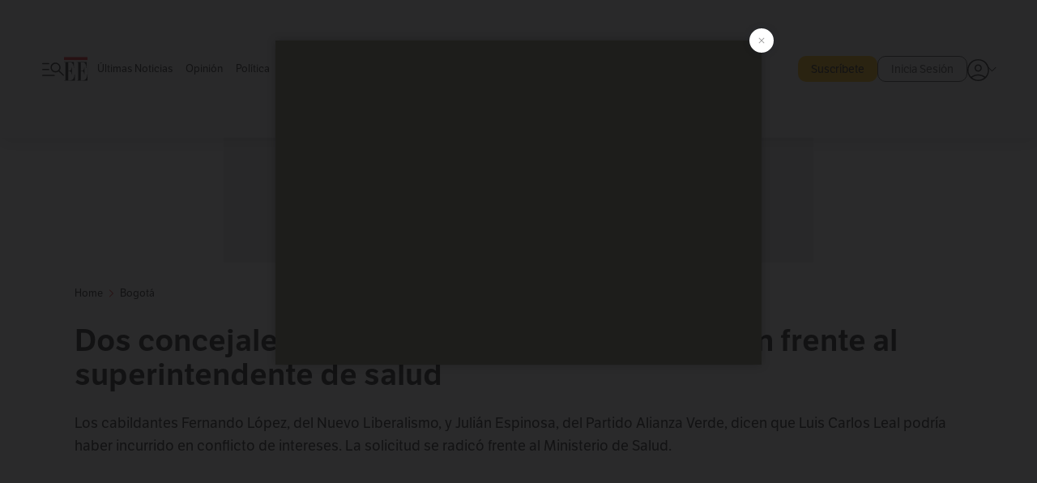

--- FILE ---
content_type: text/html; charset=utf-8
request_url: https://www.elespectador.com/bogota/desde-el-concejo-de-bogota-emergio-nueva-iniciativa-en-contra-de-la-intervencion-de-la-subred-oriente-bogota-noticias-hoy/
body_size: 25067
content:
<!DOCTYPE html><html lang="es"><head><meta charSet="utf-8"/><link as="style" rel="preload" href="https://use.typekit.net/zke3dlb.css"/><link rel="stylesheet" href="https://use.typekit.net/zke3dlb.css"/><link rel="preload" href="/pf/resources/images/logoShort.svg?d=1137" as="image" type="image/svg+xml"/><link rel="stylesheet" href="/pf/dist/css/el-espectador.css?d=1137"/><link rel="stylesheet" href="/pf/resources/dist/newsletterStructure/css/style.css?d=1137"/><meta name="rating" content="general"/><link rel="preload" href="//securepubads.g.doubleclick.net/tag/js/gpt.js" as="script"/><script async="" src="https://cdn.tinypass.com/api/tinypass.min.js"></script><script defer="" src="/pf/resources/scripts/minified/arcads.minified.js?d=1137"></script><script async="" src="/pf/resources/scripts/minified/pianoInit.minified.js?d=1137"></script><script defer="" src="/pf/resources/scripts/minified/pianoScript.minified.js?d=1137"></script><script defer="" src="/pf/resources/scripts/minified/googlePiano.minified.js?d=1137"></script><script defer="" src="/pf/resources/scripts/minified/gtm.minified.js?d=1137"></script><script defer="" src="/pf/resources/scripts/minified/pixel-fb.minified.js?d=1137"></script><script async="" defer="" src="/pf/resources/scripts/minified/taboolaArticle.minified.js?d=1137"></script><script defer="" src="/pf/resources/scripts/minified/teadsCookieless.minified.js?d=1137"></script><title>Desde el Concejo de Bogotá emergió nueva iniciativa en contra de la intervención de la subred oriente |Bogotá Noticias hoy| | EL ESPECTADOR</title><meta name="description" content="Los cabildantes dicen que Luis Carlos Leal podría haber incurrido en conflicto de intereses."/><meta name="keywords" content="Bogotá, noticias de Bogotá, noticias hoy, noticias"/><meta name="news_keywords" content="Bogotá, noticias de Bogotá, noticias hoy, noticias"/><meta name="cXenseParse:title" content="Dos concejales interponen recuso de recusación frente al superintendente de salud"/><meta name="cXenseParse:author" content="Redacción Bogotá"/><meta name="cXenseParse:description" content="Los cabildantes dicen que Luis Carlos Leal podría haber incurrido en conflicto de intereses."/><meta name="cXenseParse:keywords" content="concejo-de-bogota,superintendencia-de-salud,luis-carlos-leal,carlos-fernando-galan,fernando-lopez,julian-espinosa"/><meta name="cXenseParse:pageclass" content="article"/><meta name="cXenseParse:image" content="https://www.elespectador.com/resizer/v2/MFHLUTVQ7ZGZLKUVG5S7DO4P6E.jpg?auth=8ad4ac4126f6282e3559921c53d5cedb887f40bbc644904fc0f5604d8621ce97&amp;width=657&amp;smart=true&amp;quality=60"/><meta name="cXenseParse:publishtime" content="2024-05-09T01:45:00.761Z"/><meta name="cXenseParse:recs:publishtime" content="2024-05-09T01:45:00.761Z"/><meta name="cXenseParse:articleid" content="KV7ETIKP2RAEZNBYFJCLLG44AM"/><meta name="cXenseParse:recs:articleid" content="KV7ETIKP2RAEZNBYFJCLLG44AM"/><meta name="cXenseParse:recs:category" content="Bogotá"/><meta name="cXenseParse:taxonomy" content="/bogota"/><meta name="cXenseParse:esp-section" content="Bogotá"/><meta name="cXenseParse:esp-type" content="article"/><meta name="cXenseParse:url" content="https://www.elespectador.com/bogota/desde-el-concejo-de-bogota-emergio-nueva-iniciativa-en-contra-de-la-intervencion-de-la-subred-oriente-bogota-noticias-hoy/"/><meta name="cXenseParse:esp-tipo_de_contenido" content=""/><meta name="cXenseParse:esp-modified_time" content="2024-05-09T01:45:06.507-05:00"/><meta name="cXenseParse:esp-author-id" content="Redacción Bogotá"/><meta name="cXenseParse:esp-author-role" content="Bogotá"/><meta name="cXenseParse:esp-tag_team" content="Breaking"/><meta name="robots" content="follow, index, max-snippet:150, max-image-preview:large  "/><link rel="amphtml" href="https://www.elespectador.com/bogota/desde-el-concejo-de-bogota-emergio-nueva-iniciativa-en-contra-de-la-intervencion-de-la-subred-oriente-bogota-noticias-hoy/?outputType=amp"/><link rel="canonical" href="https://www.elespectador.com/bogota/desde-el-concejo-de-bogota-emergio-nueva-iniciativa-en-contra-de-la-intervencion-de-la-subred-oriente-bogota-noticias-hoy/"/><link rel="alternate" hrefLang="es" href="https://www.elespectador.com/bogota/desde-el-concejo-de-bogota-emergio-nueva-iniciativa-en-contra-de-la-intervencion-de-la-subred-oriente-bogota-noticias-hoy/"/><link rel="alternate" type="application/rss+xml" title="El Espectador - Discover - General" href="https://www.elespectador.com/arc/outboundfeeds/discover/?outputType=xml"/><link rel="alternate" type="application/rss+xml" title="El Espectador - Discover - Bogota" href="https://www.elespectador.com/arc/outboundfeeds/discover/category/bogota/?outputType=xml"/><meta name="language" content="spanish"/><meta name="genre" content="news"/><meta name="MobileOptimized" content="width"/><meta name="HandheldFriendly" content="true"/><meta name="viewport" content="width=device-width, initial-scale=1"/><meta name="author" content="El Espectador"/><meta property="ps:breadCrumb" content="Inicio"/><meta property="ps:contentTemplate" content="Home"/><meta property="ps:pageName" content="home"/><meta property="og:site_name" content="ELESPECTADOR.COM"/><meta property="og:url" content="https://www.elespectador.com/bogota/desde-el-concejo-de-bogota-emergio-nueva-iniciativa-en-contra-de-la-intervencion-de-la-subred-oriente-bogota-noticias-hoy/"/><meta property="og:title" content="Dos concejales interponen recuso de recusación frente al superintendente de salud"/><meta property="og:description" content="Los cabildantes dicen que Luis Carlos Leal podría haber incurrido en conflicto de intereses."/><meta property="og:image" content="https://www.elespectador.com/resizer/v2/MFHLUTVQ7ZGZLKUVG5S7DO4P6E.jpg?auth=8ad4ac4126f6282e3559921c53d5cedb887f40bbc644904fc0f5604d8621ce97&amp;width=657&amp;smart=true&amp;quality=60"/><meta property="og:country_name" content="Colombia"/><meta property="og:type" content="article"/><meta name="twitter:card" content="summary_large_image"/><meta name="twitter:site" content="@elespectador"/><meta name="twitter:creator" content="@elespectador"/><meta name="twitter:url" content="https://www.elespectador.com/bogota/desde-el-concejo-de-bogota-emergio-nueva-iniciativa-en-contra-de-la-intervencion-de-la-subred-oriente-bogota-noticias-hoy/"/><meta property="twitter:title" content="Dos concejales interponen recuso de recusación frente al superintendente de salud"/><meta property="twitter:description" content="Los cabildantes dicen que Luis Carlos Leal podría haber incurrido en conflicto de intereses."/><meta name="twitter:image" content="https://www.elespectador.com/resizer/v2/MFHLUTVQ7ZGZLKUVG5S7DO4P6E.jpg?auth=8ad4ac4126f6282e3559921c53d5cedb887f40bbc644904fc0f5604d8621ce97&amp;width=657&amp;smart=true&amp;quality=60"/><meta name="twitter:image:alt" content="Desde el Concejo de Bogotá emergió nueva iniciativa en contra de la intervención de la subred oriente |Bogotá Noticias hoy|"/><meta property="fb:app_id" content="687966271952902"/><meta property="fb:pages" content="14302129065"/><meta name="dcterms.title" content="ELESPECTADOR.COM"/><meta name="dcterms.type" content="Text"/><meta name="dcterms.identifier" content="https://www.elespectador.com/bogota/desde-el-concejo-de-bogota-emergio-nueva-iniciativa-en-contra-de-la-intervencion-de-la-subred-oriente-bogota-noticias-hoy/"/><meta name="dcterms.format" content="text/html"/><meta name="geo.placename" content="Colombia"/><meta name="geo.position" content="4.6626515162041535;-74.05541002750398"/><meta name="ICBM" content="4.6626515162041535;-74.05541002750398"/><meta name="format-detection" content="telephone=no"/><meta name="distribution" content="global"/><meta name="geo.region" content="CO"/><meta name="EE-adCode" content="G44AM"/><meta property="article:author" content="El Espectador"/><meta property="article:section" content="Bogotá"/><meta property="article:published_time" content="2024-05-09T01:45:00.761Z"/><meta property="article:content_tier" content="free"/><meta name="article:modified_time" content="2024-05-09T01:45:06.507Z"/><meta name="google-signin-client_id" content="430461265313-2jlpt8n23uj7avn6ijfbj0gmto7dgrko.apps.googleusercontent.com"/><script async="" subscriptions-control="manual" src="https://news.google.com/swg/js/v1/swg.js"></script><script async="" src="https://news.google.com/swg/js/v1/swg-gaa.js"></script><script async="" src="/pf/resources/scripts/minified/membranaMedia.minified.js?d=1137"></script><script type="application/javascript" id="polyfill-script">if(!Array.prototype.includes||!(window.Object && window.Object.assign)||!window.Promise||!window.Symbol||!window.fetch){document.write('<script type="application/javascript" src="/pf/dist/engine/polyfill.js?d=1137&mxId=00000000" defer=""><\/script>')}</script><script id="fusion-engine-react-script" type="application/javascript" src="/pf/dist/engine/react.js?d=1137&amp;mxId=00000000" defer=""></script><script id="fusion-engine-combinations-script" type="application/javascript" src="/pf/dist/components/combinations/article.js?d=1137&amp;mxId=00000000" defer=""></script><link rel="icon" href="/pf/resources/images/favicons/logoFavicon.svg?d=1137" type="image/vnd.microsoft.icon"/><link rel="icon" href="/pf/resources/images/favicons/logoFavicon.svg?d=1137" type="image/svg+xml"/><link rel="icon" type="image/svg+xml" href="/pf/resources/images/favicons/logoFavicon-16.svg?d=1137" sizes="16x16"/><link rel="icon" type="image/svg+xml" href="/pf/resources/images/favicons/logoFavicon-32.svg?d=1137" sizes="32x32"/><link rel="icon" type="image/svg+xml" href="/pf/resources/images/favicons/logoFavicon-48.svg?d=1137" sizes="48x48"/><link rel="icon" type="image/svg+xml" href="/pf/resources/images/favicons/logoFavicon-76.svg?d=1137" sizes="76x76"/><link rel="icon" type="image/svg+xml" href="/pf/resources/images/favicons/logoFavicon-96.svg?d=1137" sizes="96x96"/><link rel="apple-touch-icon-precomposed" type="image/png" href="/pf/resources/images/favicons/favicon-EE-120.png?d=1137" sizes="120x120"/><link rel="apple-touch-icon-precomposed" type="image/png" href="/pf/resources/images/favicons/favicon-EE-152.png?d=1137" sizes="152x152"/><link rel="apple-touch-icon-precomposed" type="image/png" href="/pf/resources/images/favicons/favicon-EE-167.png?d=1137" sizes="167x167"/><link rel="apple-touch-icon-precomposed" type="image/png" href="/pf/resources/images/favicons/favicon-EE-180.png?d=1137" sizes="180x180"/><link rel="icon" type="image/svg+xml" href="/pf/resources/images/favicons/logoFavicon-192.svg?d=1137" sizes="192x192"/><link rel="manifest" href="/manifest.json"/><script defer="" src="https://cdnjs.cloudflare.com/ajax/libs/crypto-js/4.0.0/core.js" integrity="sha256-kZdkZhqgFNaGr6uXhjDI1wJie4rPdXuwZIwGvbkmxAI= sha384-16NHxQ56nk9L6mYJEMueErCQy3apXT3t+s3Zln/9Cb5r65PyVoyYWc1Xis2AyLeO sha512-juG4T5LbIw5oIaxRM4SsstO0WEuz3c6BwPhhzgIXvy98OM7UiZsvzCcTz7Is0zGHHIBPaDkCvJ3++uUqBFkRUg==" crossorigin="anonymous"></script><script defer="" src="https://cdnjs.cloudflare.com/ajax/libs/crypto-js/4.0.0/md5.min.js" integrity="sha256-HX0j5mAQX1PZWyNi/7GYv7G27BRBRlmNKXHbGv4fUYg= sha384-8grjJYqm7LKLYU+wyJNSF5VuUdBkO2nhlP5uc1Yucc9Q1UfngglfeZonVNCLIoCR sha512-VLDQac8zlryHkFvL1HIH9KKjkPNdsNLEXM/vImKGMaNkEXbNtb+dyhnyXFkxai1RVNtwrD5L7vffgtzYzeKI3A==" crossorigin="anonymous"></script><div id="fusion-static-enter:custom-structured-data" style="display:none" data-fusion-component="custom-structured-data"></div><script type="application/ld+json">{
    "@context": "https://schema.org",
    "@type":"Organization",
    "name":"El Espectador",
    "url":"https://www.elespectador.com",
    "logo":{
      "@type":"ImageObject",
      "url":"/pf/resources/images/favicons/favicon-EE-152.png?d=1137",
      "width":"300"
    },
    "contactPoint": {
      "@type": "ContactPoint",
      "telephone": "018000510903",
      "contactType": "Servicio al cliente"
    },
    "sameAs":[
      "https://www.facebook.com/elespectadorcom",
      "https://twitter.com/elespectador",
      "https://www.instagram.com/elespectador/",
      "https://www.youtube.com/user/Elespectadorcom?sub_confirmation=1"
    ]}
    </script><script type="application/ld+json">{
  "@context": "http://schema.org",
  "@type": "WebSite",
  "name": "El Espectador",
  "url": "https://www.elespectador.com",
  "sameAs":[
    "https://www.facebook.com/elespectadorcom",
    "https://twitter.com/elespectador",
    "https://www.instagram.com/elespectador/",
    "https://www.youtube.com/user/Elespectadorcom?sub_confirmation=1"
  ]
  ,
      "potentialAction": {
        "@type": "SearchAction",
        "target": "https://www.elespectador.com/buscador/{q}",
        "query-input": "required name=q"
      }
}</script><div id="fusion-static-exit:custom-structured-data" style="display:none" data-fusion-component="custom-structured-data"></div><script defer="" src="/pf/resources/scripts/minified/adsmovil.minified.js?d=1137"></script><script type="application/json">var params = {
    'email':'',
    'phone': '',
    'puid': ''
}
adsmovil.Init(params);</script><script defer="" src="/pf/resources/scripts/minified/ssm.minified.js?d=1137"></script><script async="" src="https://a.teads.tv/analytics/tag.js"></script>
<script>(window.BOOMR_mq=window.BOOMR_mq||[]).push(["addVar",{"rua.upush":"false","rua.cpush":"false","rua.upre":"false","rua.cpre":"false","rua.uprl":"false","rua.cprl":"false","rua.cprf":"false","rua.trans":"","rua.cook":"false","rua.ims":"false","rua.ufprl":"false","rua.cfprl":"false","rua.isuxp":"false","rua.texp":"norulematch","rua.ceh":"false","rua.ueh":"false","rua.ieh.st":"0"}]);</script>
                              <script>!function(e){var n="https://s.go-mpulse.net/boomerang/";if("False"=="True")e.BOOMR_config=e.BOOMR_config||{},e.BOOMR_config.PageParams=e.BOOMR_config.PageParams||{},e.BOOMR_config.PageParams.pci=!0,n="https://s2.go-mpulse.net/boomerang/";if(window.BOOMR_API_key="GRJMD-A2LGW-55R3Y-KNEZE-U6B3Q",function(){function e(){if(!o){var e=document.createElement("script");e.id="boomr-scr-as",e.src=window.BOOMR.url,e.async=!0,i.parentNode.appendChild(e),o=!0}}function t(e){o=!0;var n,t,a,r,d=document,O=window;if(window.BOOMR.snippetMethod=e?"if":"i",t=function(e,n){var t=d.createElement("script");t.id=n||"boomr-if-as",t.src=window.BOOMR.url,BOOMR_lstart=(new Date).getTime(),e=e||d.body,e.appendChild(t)},!window.addEventListener&&window.attachEvent&&navigator.userAgent.match(/MSIE [67]\./))return window.BOOMR.snippetMethod="s",void t(i.parentNode,"boomr-async");a=document.createElement("IFRAME"),a.src="about:blank",a.title="",a.role="presentation",a.loading="eager",r=(a.frameElement||a).style,r.width=0,r.height=0,r.border=0,r.display="none",i.parentNode.appendChild(a);try{O=a.contentWindow,d=O.document.open()}catch(_){n=document.domain,a.src="javascript:var d=document.open();d.domain='"+n+"';void(0);",O=a.contentWindow,d=O.document.open()}if(n)d._boomrl=function(){this.domain=n,t()},d.write("<bo"+"dy onload='document._boomrl();'>");else if(O._boomrl=function(){t()},O.addEventListener)O.addEventListener("load",O._boomrl,!1);else if(O.attachEvent)O.attachEvent("onload",O._boomrl);d.close()}function a(e){window.BOOMR_onload=e&&e.timeStamp||(new Date).getTime()}if(!window.BOOMR||!window.BOOMR.version&&!window.BOOMR.snippetExecuted){window.BOOMR=window.BOOMR||{},window.BOOMR.snippetStart=(new Date).getTime(),window.BOOMR.snippetExecuted=!0,window.BOOMR.snippetVersion=12,window.BOOMR.url=n+"GRJMD-A2LGW-55R3Y-KNEZE-U6B3Q";var i=document.currentScript||document.getElementsByTagName("script")[0],o=!1,r=document.createElement("link");if(r.relList&&"function"==typeof r.relList.supports&&r.relList.supports("preload")&&"as"in r)window.BOOMR.snippetMethod="p",r.href=window.BOOMR.url,r.rel="preload",r.as="script",r.addEventListener("load",e),r.addEventListener("error",function(){t(!0)}),setTimeout(function(){if(!o)t(!0)},3e3),BOOMR_lstart=(new Date).getTime(),i.parentNode.appendChild(r);else t(!1);if(window.addEventListener)window.addEventListener("load",a,!1);else if(window.attachEvent)window.attachEvent("onload",a)}}(),"".length>0)if(e&&"performance"in e&&e.performance&&"function"==typeof e.performance.setResourceTimingBufferSize)e.performance.setResourceTimingBufferSize();!function(){if(BOOMR=e.BOOMR||{},BOOMR.plugins=BOOMR.plugins||{},!BOOMR.plugins.AK){var n=""=="true"?1:0,t="",a="ck7ybgqxzcojm2iscnkq-f-86a1296c0-clientnsv4-s.akamaihd.net",i="false"=="true"?2:1,o={"ak.v":"39","ak.cp":"927404","ak.ai":parseInt("594085",10),"ak.ol":"0","ak.cr":9,"ak.ipv":4,"ak.proto":"h2","ak.rid":"60e7e724","ak.r":44268,"ak.a2":n,"ak.m":"dscr","ak.n":"ff","ak.bpcip":"18.191.128.0","ak.cport":37500,"ak.gh":"23.192.164.150","ak.quicv":"","ak.tlsv":"tls1.3","ak.0rtt":"","ak.0rtt.ed":"","ak.csrc":"-","ak.acc":"","ak.t":"1762792277","ak.ak":"hOBiQwZUYzCg5VSAfCLimQ==C/xN9B6qhTbRy1vx8mXleY4sr1/U2gJd0LYPYWoQAmym1TXanlc0P85nJOKWR92TPvNDBIswcXtJUpcDYmxaS9EdBLejybq6oHeGdZy0+9khgZV3kKRFXlsxC6RHOcjTpIXg2lU4SYYEd1zsk8upZPP1bq7jzl1twiuRbYjsw+7Py7KTn8dpMf5WzZlHN4rnAooCmKiMB+BHaIKe4WVYWMlTip2mB/[base64]","ak.pv":"62","ak.dpoabenc":"","ak.tf":i};if(""!==t)o["ak.ruds"]=t;var r={i:!1,av:function(n){var t="http.initiator";if(n&&(!n[t]||"spa_hard"===n[t]))o["ak.feo"]=void 0!==e.aFeoApplied?1:0,BOOMR.addVar(o)},rv:function(){var e=["ak.bpcip","ak.cport","ak.cr","ak.csrc","ak.gh","ak.ipv","ak.m","ak.n","ak.ol","ak.proto","ak.quicv","ak.tlsv","ak.0rtt","ak.0rtt.ed","ak.r","ak.acc","ak.t","ak.tf"];BOOMR.removeVar(e)}};BOOMR.plugins.AK={akVars:o,akDNSPreFetchDomain:a,init:function(){if(!r.i){var e=BOOMR.subscribe;e("before_beacon",r.av,null,null),e("onbeacon",r.rv,null,null),r.i=!0}return this},is_complete:function(){return!0}}}}()}(window);</script></head><body class=""><noscript><iframe src="https://www.googletagmanager.com/ns.html?id=GTM-5FQVPR" title="Tag manager no script" height="0" width="0" style="display:none;visibility:hidden"></iframe></noscript><div id="fusion-app"><div id="containerNoAdsLayout" class="Site_skin "><div class="Auth"></div><div class="OneSignal"></div><div><div><style>.onesignal-slidedown-container {
    display: none !important;
  }
  </style><div class="Modal-hide"><div class="Modal-Container"><div id=""><div><div id="notificationPopup"><div class="Modal-Container"><div><img class="Modal-Image" src="/pf/resources/images/logoShortLight.svg?d=1137" alt="Logo El Espectador"/></div><div><div class="Modal-Text">No te pierdas ningún acontecimiento, accede a nuestras notificaciones</div><div class="Modal-ContainerButton"><button class="Button Button_text Button_ Button_text_" type="button">No, gracias</button><div class="onesignal-customlink-container"></div></div></div></div></div></div></div></div></div></div></div><header id="header-layout"><div class="Header Header-TopBar Header_standar"><div class="Header-Content"><div class="BurgerMenu-OpenButton"><svg viewBox="0 0 1024 1024" style="display:inline-block;stroke:currentColor;fill:currentColor"><path d="M28.158 828.615c-37.317 1.365-37.772-58.706 0-57.341h537.91c37.317-1.365 37.772 58.706 0 57.341h-537.91zM28.158 552.834c-37.317 1.365-37.772-58.706 0-57.341h277.601c15.928 0 29.125 12.743 28.67 28.67 0 15.928-12.743 29.125-28.67 28.67h-277.601zM28.158 277.053c-37.317 1.365-37.772-58.706 0-57.341h277.601c15.928 0 29.125 12.743 28.67 28.67 0 15.928-12.743 29.125-28.67 28.67h-277.601zM627.959 658.869c-201.147 9.557-314.463-258.943-165.195-394.559 194.776-202.513 531.539 84.191 348.594 304.907l203.423 200.237c12.743 10.467 11.832 29.58 0 40.957-10.467 11.377-29.58 10.467-40.957 0l-203.423-200.237c-40.957 30.946-91.472 49.149-142.897 49.149zM627.959 601.528c48.694 0 90.562-16.838 124.693-50.514s51.425-74.634 51.425-122.872c0-48.239-17.293-89.197-51.425-122.872s-75.999-50.514-124.693-50.514-90.562 16.838-124.693 50.514c-34.131 33.676-51.425 74.634-51.425 122.872s17.293 89.197 51.425 122.872c34.131 33.676 75.999 50.514 124.693 50.514z"></path></svg></div><div class="Header-Logo Header-MainLogo"><a href="/" rel="noreferrer"><picture class="Header-LogoImage"><img src="/pf/resources/images/logoFull.svg?d=1137" alt="Elespectador.com: Últimas noticias de Colombia y el mundo" width="240" height="37"/></picture></a></div><div class="Header-ContainerUser"><div class="Header-User" id="UserAvatarContainer"><div class="Header-UserContainer"><div class="Header-Anon "><svg class="Header-AvatarCircle" viewBox="0 0 1024 1024" style="display:inline-block;stroke:currentColor;fill:currentColor"><path d="M177.79 824.384c190.977-148.689 469.712-148.689 660.689 0 276.462-268.732 58.657-784.824-330.117-767.545-388.774-17.279-607.034 499.268-330.572 767.545zM507.908 586.117c-224.171 2.274-224.171-343.758 0-341.485 224.171-2.274 224.171 343.758 0 341.485zM507.908 1024.455c-677.513-16.824-677.513-1007.631 0-1024 677.513 16.824 677.513 1007.631 0 1024zM507.908 967.616c100.49 0.455 211.893-37.741 286.465-102.764-155.964-127.318-417.876-130.046-572.931 0 74.572 65.023 185.975 103.673 286.465 102.764zM507.908 529.279c148.234 4.092 148.234-231.901 0-227.808-148.234-4.092-148.234 231.901 0 227.808z"></path></svg><svg class="Header-Arrow " viewBox="0 0 422 1024" style="display:inline-block;stroke:currentColor;fill:currentColor"><path d="M336.696 512.431l-321.106-321.106c-35.676-32.942 19.56-91.257 53.521-53.521l331.738 331.738c12.684 12.684 17.846 25.385 17.846 42.877 0 17.151-5.146 30.19-17.846 42.877l-331.738 331.738c-32.942 35.338-91.257-19.56-53.521-53.521l321.106-321.106z"></path></svg></div></div></div></div></div><div class="Header-ScrollProgressBar Header-ScrollProgressBar_hide"><div class="Header-ScrollProgressBarFill" style="width:0%"></div></div></div><div class="Header-BasicPlaceholder"></div><div class="Ads_megaBannerTopContainer Ads_megaBannerTopContainerArticle"><div><div id="fallBackAdContainer" class="Ads_megaBannerTopFallBackContainer"><div id="fallBackAd" class="Ads_megaBannerTopFallBack">Publicidad</div></div></div></div><div class="StickyAd StickyAd_showAd  "><div id="closeSticky"><div class="StickyAd-closeAd StickyAd-closeAd_showAd"><span><svg class="StickyAd-Icon " viewBox="0 0 1024 1024" style="display:inline-block;stroke:currentColor;fill:currentColor"><path d="M507.453 552.469l184.611 184.611c10.913 10.913 29.101 11.822 40.469 0 12.277-11.822 12.277-28.647 0-40.469l-184.611-184.611 184.611-184.611c10.913-10.913 11.822-29.101 0-40.469-11.822-12.277-28.647-12.277-40.469 0l-184.611 184.611-184.611-184.611c-5.141-5.26-12.307-8.522-20.234-8.522s-15.094 3.262-20.229 8.517l-0.005 0.005c-12.277 11.822-12.277 28.647 0 40.469l184.611 184.611-184.611 184.611c-10.913 10.913-11.822 29.101 0 40.469 11.822 12.277 28.647 12.277 40.469 0l184.611-184.611zM507.453 1024.455c-677.059-20.007-677.059-1003.993 0-1024 677.059 20.007 677.059 1003.993 0 1024zM507.453 967.616c126.863 0 234.629-44.107 322.842-132.32s132.32-195.979 132.32-322.842-44.107-234.629-132.32-322.842-195.979-132.32-322.842-132.32-234.629 44.107-322.842 132.32-132.32 195.979-132.32 322.842 44.107 234.629 132.32 322.842 195.979 132.32 322.842 132.32z"></path></svg></span></div></div><div class="StickyAd-adWrapper" id="StickyContainer"></div></div><div class="PianoContainer-UserMenu"></div></header><div class="Container  Container_article"><div id="onlive-layout" class="GlobalContainer Layout-Container 
          
          "><div></div></div><div id="main-layout" class="
            GlobalContainer Layout-Container "><section id=""><div><script type="application/ld+json">{
    "@context": "https://schema.org",
    "@type": "BreadcrumbList",
    "itemListElement": [
      {
        "@type": "ListItem",
        "position": 0,
        "item":
        {
          "@id": "/",
          "name": "Home"
        }
      },
      
          {
            "@type": "ListItem",
            "position": 1,
            "item":
            {
              "@id": "/bogota",
              "name": "Bogotá"
            }
          }
    ]
  }</script><div class="Breadcrumb   "><div class="Breadcrumb-Container"><span class="Breadcrumb-Text"><a href="/"><h3>Home</h3></a></span><span class="Breadcrumb-Text Breadcrumb-SectionText"><svg class="Breadcrumb Breadcrumb-Icon" viewBox="0 0 422 1024" style="display:inline-block;stroke:currentColor;fill:currentColor"><path d="M336.696 512.431l-321.106-321.106c-35.676-32.942 19.56-91.257 53.521-53.521l331.738 331.738c12.684 12.684 17.846 25.385 17.846 42.877 0 17.151-5.146 30.19-17.846 42.877l-331.738 331.738c-32.942 35.338-91.257-19.56-53.521-53.521l321.106-321.106z"></path></svg><a href="/bogota/"><div class="">Bogotá</div></a></span></div></div></div><div class="ArticleHeader ArticleHeader_article
        "><h1 class="Title ArticleHeader-Title">Dos concejales interponen recuso de recusación frente al superintendente de salud</h1><h2 class="ArticleHeader-Hook"><div>Los cabildantes Fernando López, del Nuevo Liberalismo, y Julián Espinosa, del Partido Alianza Verde, dicen que Luis Carlos Leal podría haber incurrido en conflicto de intereses. La solicitud se radicó frente al Ministerio de Salud.</div></h2><div class="ArticleHeader-ContainerSocial"><div class="ArticleHeader-ContainerInfo"><div class="ArticleHeader-ImageContainer"><a href="/autores/Redacción Bogotá"><img class="ArticleHeader-ImageAuthor" src="https://www.elespectador.com/resizer/v2/https%3A%2F%2Fs3.amazonaws.com%2Farc-authors%2Felespectador%2Fd5b8cc42-52a7-45f4-8d4e-227d2f4caf79.jpg?auth=33137ad7de095a254784a2e6018a97caf10180bb66c66bec9387082002eb4449&amp;width=140&amp;height=140&amp;smart=true&amp;quality=60" alt="Redacción Bogotá" width="45" height="45"/></a></div><div class="ArticleHeader-ContainerAuthor"><div class="ArticleHeader-Author"><a href="/autores/Redacción Bogotá">Redacción Bogotá</a></div><div class="Datetime ArticleHeader-Date">09 de mayo de 2024 - 01:45 a. m.</div></div></div><div class="SocialMedia "><div class="SocialMedia_share"><div class="SocialMedia-shareIcon"><div class="PopUpShare "><a href=""><svg class="SocialMedia-Icon" viewBox="0 0 1476 1024" style="display:inline-block;stroke:currentColor;fill:currentColor"><path d="M499.144 480.391c-133.72-3.483-253.532 115.83-250.049 250.049v178.467c1.488 46.732-73.080 46.732-71.582 0v-178.467c-4.473-172.996 148.137-325.614 321.133-321.133h684.031l-266.951-267.45c-36.29-31.818 19.388-85.010 50.707-50.707 9.444 17.899 357.423 334.061 330.582 353.948 27.834 18.39-322.63 337.046-330.582 353.948-31.319 35.791-85.010-19.388-51.206-50.707l267.45-267.45h-683.537z"></path></svg><span class="PopUpShare-Text">Compartir</span></a><div class="PopUpShare-Box false"><div class="PopUpShare-Box_share"><span><svg url="https://www.elespectador.com/bogota/desde-el-concejo-de-bogota-emergio-nueva-iniciativa-en-contra-de-la-intervencion-de-la-subred-oriente-bogota-noticias-hoy//?utm_source=interno&amp;utm_medium=boton&amp;utm_campaign=share_content&amp;utm_content=boton_copiar_articulos" viewBox="0 0 1023 1024" style="display:inline-block;stroke:currentColor;fill:currentColor"><path d="M480.997 846.401c-193.23 201.753-505.448-110.823-303.697-303.697l113.305-113.305c23.446-24.859 62.518 13.499 37.298 37.298-51.145 58.608-170.144 137.821-160.554 228.038-6.036 140.305 181.86 217.379 276.343 114.733l113.305-113.305c23.446-25.216 62.518 13.856 37.298 37.298l-113.305 113.305zM419.543 641.451c-5.323 5.323-11.366 7.82-18.466 7.82s-13.499-2.483-18.823-7.82-7.82-11.366-7.82-18.466 2.483-13.499 7.82-18.466l223.415-223.415c5.323-5.323 11.366-7.82 18.466-7.82s13.499 2.483 18.823 7.82 7.82 11.366 7.82 18.466-2.483 13.499-7.82 18.466l-223.415 223.415zM734.957 592.79c-23.446 24.859-62.518-13.499-37.298-37.298l113.305-113.305c149.895-149.895-79.214-378.991-229.454-229.454l-113.305 113.305c-23.446 25.216-62.518-13.856-37.298-37.298l113.305-113.305c79.916-84.18 223.772-84.18 303.697 0 84.18 79.916 84.18 223.772 0 303.697l-113.305 113.305z"></path></svg>Copiar link</span></div><div class="PopUpShare-Box_share"><button aria-label="twitter" class="react-share__ShareButton" style="background-color:transparent;border:none;padding:0;font:inherit;color:inherit;cursor:pointer"><svg class="SocialMedia-Icon_share" viewBox="0 0 1024 1024" style="display:inline-block;stroke:currentColor;fill:currentColor"><path d="M155.566 176.768l276.5 369.906-278.22 300.558h62.753l243.544-263.31 196.846 263.31h213.176l-292.261-390.526 259.304-279.938h-62.753l-224.345 242.392-181.373-242.392h-213.176zM247.821 222.896h97.994l432.362 578.209h-97.994l-432.362-578.209z"></path></svg></button><span>X</span></div><div class="PopUpShare-Box_share"><button aria-label="facebook" class="react-share__ShareButton" style="background-color:transparent;border:none;padding:0;font:inherit;color:inherit;cursor:pointer"><svg class="SocialMedia-Icon_share" viewBox="0 0 1024 1024" style="display:inline-block;stroke:currentColor;fill:currentColor"><path d="M431.718 557.963h-7.548q-41.545 0-83.032 0c-14.248 0-19.31-5.12-19.31-19.427q0-55.296 0-110.592c0-14.131 5.383-19.573 19.427-19.573h90.463v-80.223c-0.058-1.789-0.090-3.893-0.090-6.004 0-35.463 9.242-68.767 25.448-97.635l-0.519 1.006c18.196-31.379 46.465-55.204 80.308-67.313l1.056-0.33c20.012-7.313 43.117-11.543 67.209-11.543 0.883 0 1.764 0.006 2.644 0.017l-0.134-0.001q44.822 0 89.644 0c12.815 0 18.52 5.705 18.52 18.608q0 51.99 0 103.98c0 13.078-5.442 18.344-18.608 18.432-24.459 0.263-48.976 0-73.406 1.083-0.707-0.052-1.531-0.081-2.363-0.081-12.838 0-24.032 7.037-29.936 17.465l-0.089 0.171c-3.010 5.801-4.934 12.611-5.32 19.829l-0.005 0.124c-0.556 27.034-0.234 54.126-0.234 82.183h105.326c14.921 0 20.041 5.12 20.041 20.129q0 54.945 0 109.978c0 14.629-4.798 19.485-19.836 19.544h-105.911v296.55c0 15.828-4.974 20.86-20.48 20.86h-114.103c-13.78 0-19.134-5.383-19.134-19.105v-298.423z"></path></svg></button><span>Facebook</span></div><div class="PopUpShare-Box_share"><button aria-label="whatsapp" class="react-share__ShareButton" style="background-color:transparent;border:none;padding:0;font:inherit;color:inherit;cursor:pointer"><svg class="SocialMedia-Icon_share" viewBox="0 0 1026 1024" style="display:inline-block;stroke:currentColor;fill:currentColor"><path d="M512 73.728c241.664 0 438.272 196.608 438.272 438.272s-196.608 438.272-438.272 438.272c-74.547 0-147.866-18.842-212.173-54.886l-25.395-13.926-28.262 6.963-149.504 36.454 33.997-158.515 5.734-26.214-12.698-23.757c-33.587-63.488-50.381-131.891-50.381-203.981 0.41-242.074 197.018-438.682 438.682-438.682zM512 0c-282.624 0-512 229.376-512 512 0 86.016 21.299 167.117 58.982 238.387l-58.982 273.613 263.782-64.307c73.318 40.96 158.106 64.307 248.218 64.307 282.624 0 512-229.376 512-512s-229.376-512-512-512z"></path><path d="M512 581.222c-55.296-45.466-137.626-99.123-90.112-164.25 25.395-51.2-40.55-176.128-105.677-127.795-208.077 182.682 373.555 580.403 433.766 362.496 16.794-44.646-31.949-68.813-65.946-81.51-78.234-24.166-70.042 99.123-172.032 10.65z"></path></svg></button><span>Whatsapp</span></div><div class="PopUpShare-Box_share"><button aria-label="linkedin" class="react-share__ShareButton" style="background-color:transparent;border:none;padding:0;font:inherit;color:inherit;cursor:pointer"><svg class="SocialMedia-Icon_share" viewBox="0 0 1024 1024" style="display:inline-block;stroke:currentColor;fill:currentColor"><path d="M576.154 1024h-212.862v-673.49c0-6.391 0.492-10.815 8.849-10.815 64.891 0.983 130.274-1.966 195.165 0.983v93.404c90.454-158.295 381.481-151.904 436.048 33.429 44.735 177.467 13.765 374.107 22.614 555.998h-212.862v-343.627c3.933-75.706-16.223-179.434-112.576-171.568-102.253-1.966-129.782 93.404-124.866 178.942v336.253z"></path><path d="M17.698 340.678h211.879v683.322h-211.879z"></path><path d="M246.783 123.391c2.458 160.261-249.241 160.261-246.783 0 0-68.332 55.059-123.391 123.391-123.391 0.381-0.004 0.83-0.007 1.281-0.007 67.441 0 122.113 54.672 122.113 122.113 0 0.279-0.001 0.558-0.003 0.836l0-0.043z"></path></svg></button><span>LinkedIn</span></div><div class="PopUpShare-Box_share"><button aria-label="email" class="react-share__ShareButton" style="background-color:transparent;border:none;padding:0;font:inherit;color:inherit;cursor:pointer"><svg class="SocialMedia-Icon_share" viewBox="0 0 1024 1024" style="display:inline-block;stroke:currentColor;fill:currentColor"><path d="M797.318 283.809c11.392 0 20.941 9.239 20.941 20.941v414.502c0 11.392-9.239 20.941-20.941 20.941h-570.944c-11.564 0-20.941-9.377-20.941-20.941v0-414.502c0-11.392 9.239-20.941 20.941-20.941h571.248zM797.625 243.775h-571.248c-33.569 0-60.976 27.407-60.976 60.976v414.502c0 33.569 27.407 60.976 60.976 60.976h571.248c33.569 0 60.976-27.407 60.976-60.976v-414.502c0-33.569-27.407-60.976-60.976-60.976z"></path><path d="M200.508 289.045l311.648 202.938 306.411-198.010" fill="none" stroke-linejoin="miter" stroke-linecap="butt" stroke-miterlimit="10" stroke-width="76.41791044776119"></path></svg></button><span>Correo electrónico</span></div></div></div></div><div title="Guardar artículo"><div class="Bookmark   "><svg class="SocialMedia-Icon" viewBox="0 0 592 1024" style="display:inline-block;stroke:currentColor;fill:currentColor"><path d="M40.757 198.221l7.844 638.467 247.543-90.669 247.859 90.669 14.747-638.467h-517.988z" fill="none"></path><path d="M296.148 779.903l-179.46 77.179c-25.729 10.981-50.51 9.099-73.727-6.277s-34.822-37.022-34.822-64.634v-548.738c0-21.963 7.532-40.476 22.279-55.219s33.259-22.279 55.219-22.279h420.727c21.963 0 40.476 7.532 55.219 22.279s22.279 33.259 22.279 55.219v548.421c0 27.607-11.607 49.256-34.822 64.634s-47.692 17.57-73.727 6.277l-179.46-77.179zM506.667 207.947h-420.727c-29.495 4.082-29.495 29.495-29.495 29.495v546.543s0 37.966 41.415 27.607l198.289-85.651 198.289 85.651s37.966 10.665 41.415-27.607v-546.543c-0.939-23.841-29.495-29.495-29.495-29.495z"></path></svg><div class="Bookmark-Text">Guardar</div></div></div><div class="SocialMedia-CommentCounter false"><a href="#comments"><svg class="SocialMedia-Icon" viewBox="0 0 1210 1024" style="display:inline-block;stroke:currentColor;fill:currentColor"><path d="M777.548 203.929c112.553 0 203.795 91.239 203.795 203.795v0 37.361c0.001 0.173 0.001 0.373 0.001 0.576 0 95.536-65.976 175.658-154.852 197.293l-1.39 0.287-19.023 4.482-76.289 76.289v-75.132h-297.332c-112.553 0-203.795-91.239-203.795-203.795v0-37.361c0-112.553 91.239-203.795 203.795-203.795v0zM777.548 136h-345.089c-150.069 0-271.724 121.655-271.724 271.724v0 37.361c0 150.069 121.655 271.724 271.724 271.724v0h229.605v171.185l178.658-178.658c120.519-29.53 208.536-136.613 208.549-264.25v-37.363c0-150.069-121.655-271.724-271.724-271.724v0z"></path></svg><span>Comentar (0)</span></a></div><a class="SocialMedia_whatsappChanel" href="https://whatsapp.com/channel/0029VZzbXdXLSmbdQGUY8H02" id="Whatsapp-Icon"><svg class="SocialMedia-Icon SocialMedia_whatsapp article" viewBox="0 0 1026 1024" style="display:inline-block;stroke:currentColor;fill:currentColor"><path d="M512 73.728c241.664 0 438.272 196.608 438.272 438.272s-196.608 438.272-438.272 438.272c-74.547 0-147.866-18.842-212.173-54.886l-25.395-13.926-28.262 6.963-149.504 36.454 33.997-158.515 5.734-26.214-12.698-23.757c-33.587-63.488-50.381-131.891-50.381-203.981 0.41-242.074 197.018-438.682 438.682-438.682zM512 0c-282.624 0-512 229.376-512 512 0 86.016 21.299 167.117 58.982 238.387l-58.982 273.613 263.782-64.307c73.318 40.96 158.106 64.307 248.218 64.307 282.624 0 512-229.376 512-512s-229.376-512-512-512z"></path><path d="M512 581.222c-55.296-45.466-137.626-99.123-90.112-164.25 25.395-51.2-40.55-176.128-105.677-127.795-208.077 182.682 373.555 580.403 433.766 362.496 16.794-44.646-31.949-68.813-65.946-81.51-78.234-24.166-70.042 99.123-172.032 10.65z"></path></svg><div class="Bookmark-Text">Únete</div></a></div></div></div></div><div class="Layout-Divisions"><div class="Article Article_article"><div class="Article_article
          "><div class=" "><section class="pure-u-xl-8-12"><article><div class="Article-Content 
        
        no-paywall    "><script type="application/ld+json">{
      "@context": "https://schema.org",
      "@type": "NewsArticle",
      "mainEntityOfPage": {
        "@type": "WebPage",
        "@id": "https://www.elespectador.com/bogota/desde-el-concejo-de-bogota-emergio-nueva-iniciativa-en-contra-de-la-intervencion-de-la-subred-oriente-bogota-noticias-hoy/"
      },      
    "mainEntity": {
              "@type": "ItemList",
              "itemListElement": [
      {
          "@type": "ListItem",
          "position": 0,
          "item":
          {
            "@type":"WebPage",
            "@id": "https://www.elespectador.com/tags/concejo-de-bogota/",
            "name": "Concejo de Bogotá"
          }
        },{
          "@type": "ListItem",
          "position": 1,
          "item":
          {
            "@type":"WebPage",
            "@id": "https://www.elespectador.com/tags/superintendencia-de-salud/",
            "name": "Superintendencia de salud"
          }
        },{
          "@type": "ListItem",
          "position": 2,
          "item":
          {
            "@type":"WebPage",
            "@id": "https://www.elespectador.com/tags/luis-carlos-leal/",
            "name": "Luis Carlos Leal"
          }
        },{
          "@type": "ListItem",
          "position": 3,
          "item":
          {
            "@type":"WebPage",
            "@id": "https://www.elespectador.com/tags/carlos-fernando-galan/",
            "name": "Carlos Fernando Galán"
          }
        },{
          "@type": "ListItem",
          "position": 4,
          "item":
          {
            "@type":"WebPage",
            "@id": "https://www.elespectador.com/tags/fernando-lopez/",
            "name": "Fernando López"
          }
        },{
          "@type": "ListItem",
          "position": 5,
          "item":
          {
            "@type":"WebPage",
            "@id": "https://www.elespectador.com/tags/julian-espinosa/",
            "name": "Julian Espinosa"
          }
        }
    ]},  
      "headline": "Dos concejales interponen recuso de recusación frente al superintendente de salud",
      "alternativeHeadline": "Dos concejales interponen recuso de recusación frente al superintendente de salud",
      "articleSection": "Bogotá",
      "url": "https://www.elespectador.com/bogota/desde-el-concejo-de-bogota-emergio-nueva-iniciativa-en-contra-de-la-intervencion-de-la-subred-oriente-bogota-noticias-hoy/",
      "image": ["https://cloudfront-us-east-1.images.arcpublishing.com/elespectador/MFHLUTVQ7ZGZLKUVG5S7DO4P6E.jpg"],
      "datePublished": "2024-05-08T20:45:00-05:00",
      "dateModified": "2024-05-08T20:45:06-05:00",
      "author": [
         {
                      "@type": "Person",
                      "name":"Redacción Bogotá"
                      ,"url":"https://www.elespectador.com/autores/Redacción Bogotá/"
                    }
      ],
       "publisher": {
        "@id": "https://www.elespectador.com",
        "@type": "NewsMediaOrganization",
        "name": "El Espectador",
        "logo": {
          "@type": "ImageObject",
          "url": "https://www.elespectador.com/pf/resources/images/favicons/favicon-EE-152.png?d=1137"
        }
      },
      "description": "Los cabildantes dicen que Luis Carlos Leal podría haber incurrido en conflicto de intereses.",
      "isAccessibleForFree":"false"
      ,"articleBody":"No cesan las reacciones a la intervención de la subred centro oriente, por parte de la Superintendencia de Salud. Luego del cruce de versiones entre el alcalde Carlos Fernando Galán y el superintendente, Luis Carlos Leal, dos concejales optaron por interponer un recurso de recusación frente al funcionario.  Más información sobre Bogotá: Vuelven las plantas carnívoras al Jardín Botánico de Bogotá. De acuerdo con los argumentos expuestos por Fernando López, del Nuevo Liberalismo, y Julián Espinosa, del Partido Alianza Verde, Leal habría incurrido en posible conflicto de intereses tras la intervención.  En la estructura de la recusación, que fue radicada ante el Ministerio de Salud, los concejales argumentaron que, durante su tiempo como concejal, Leal hizo juzgamientos sobre la entidad, lo que debió haberlo llevado a declararse impedido para llevar a cabo la intervención. Como prueba de dicho enunciado, se adjuntaron algunas publicaciones que hizo Leal cuando se desempeñaba como concejal de Bogotá. En primer lugar, figura un trino de la red social, publicada el 10 de agosto del 2022.  En la misma, el hoy superintendente afirmó que “la @SubRedCentroOri tiene los días contados por malos manejos administrativos de la gerencia y falta de medidas oportunas de los entes de control. Además, la @Bogota Cuidadora ayer le negó recursos para continuar funcionando. ¿Quién atenderá al millón de personas que van allá?”. Renglón seguido, el cabildante Julian Espinosa expresó:  “Vinimos a recusar oficialmente al superintendente de Salud, Luis Carlos Leal. El superintendente falló en el artículo 11 de conflictos de interés y causales de impedimento y recusación porque conocía de los asuntos por los cuales invoca la  intervención a la subred Centro Oriente. De hecho, el día 10 de agosto del 2022 dijo que la subred Centro Oriente tenía los días contados, dándole un ultimátum previamente a que fuera superintendente de Salud.” Por su parte, Fernando López concluyó que “no solamente se pronunció, sino que votó el presupuesto del distrito para el año 2024 en los primeros días del mes de noviembre. Votó ese presupuesto y eso ya lo hace estar impedido. Y que el Distrito Capital no solamente le invirtió a la EPS Salud Capital 92 mil millones de pesos, sino que le ha venido invirtiendo a las subredes cerca de 500 mil millones de pesos para que tuviésemos la confianza financiera de sacar las redes de como se encontraron en esta administración en muy mal estado”,  Por el momento, queda esperar la determinación que la cartera nacional de salud tome sobre la iniciativa y si, en efecto, Leal habría ocurrido en un posible conflicto de intereses que de lugar a la recusación.  Le puede interesar: Por caso de recursos del metro: Interrogatorio a Claudia López: ¿qué viene?. Para conocer más noticias de la capital y Cundinamarca, visite la sección Bogotá de El Espectador."
      
        ,"hasPart": {
          "@type": "WebPageElement",
          "isAccessibleForFree": false
        },
        "isPartOf":{
          "@type": ["CreativeWork","Product"],
          "name": "Suscripción Digital",
          "description": "Apreciado lector, te invitamos a suscribirte a uno de nuestros planes para continuar disfrutando de este contenido exclusivo.",
          "sku": "https://www.elespectador.com/suscripcion-digital/",
          "brand": {
            "@type": "Brand",
            "name": "El Espectador"
          },
          "offers":{
            "@type": "Offer",
            "url": "https://www.elespectador.com/suscripcion-digital/"
          }
        }
      
    }</script><script type="application/ld+json">{
    "@context": "https://schema.org",
    "@type": "DataFeed",
    "name": "Dos concejales interponen recuso de recusación frente al superintendente de salud",
    "description": "Los cabildantes dicen que Luis Carlos Leal podría haber incurrido en conflicto de intereses.",
    "creator": {
      "@type": "Organization",
      "name": "El Espectador",
      "logo": {
        "@type": "ImageObject",
        "url": "/pf/resources/images/favicons/favicon-EE-152.png?d=1137"
      }
    },
    "dataFeedElement": [
      {
            "@type": "DataFeedItem",
            "item":
            {
              "@type":"Thing",
              "name": "Concejo de Bogotá"
            }
          },{
            "@type": "DataFeedItem",
            "item":
            {
              "@type":"Thing",
              "name": "Superintendencia de salud"
            }
          },{
            "@type": "DataFeedItem",
            "item":
            {
              "@type":"Thing",
              "name": "Luis Carlos Leal"
            }
          },{
            "@type": "DataFeedItem",
            "item":
            {
              "@type":"Thing",
              "name": "Carlos Fernando Galán"
            }
          },{
            "@type": "DataFeedItem",
            "item":
            {
              "@type":"Thing",
              "name": "Fernando López"
            }
          },{
            "@type": "DataFeedItem",
            "item":
            {
              "@type":"Thing",
              "name": "Julian Espinosa"
            }
          }
    ]
  }</script><section><script type="application/ld+json">{
    "@context": "http://schema.org",
    "@type": "ImageObject",
    "author": "Foto: Secretaría de Planeación ",
    "url": "https://cloudfront-us-east-1.images.arcpublishing.com/elespectador/MFHLUTVQ7ZGZLKUVG5S7DO4P6E.jpg",
    "datePublished": "2024-05-06T22:47:28Z",
    "description": "Daniel Briceño alerta que el PDD está desfinanciado y que no contempla objetivos claros de cara a la segunda línea del metro.",
    "height": 1536,
    "width": 2048
  }</script><div class="ImageArticle-Container     "><div class="ImageArticle-ImageFrame"><picture><source class="ImageArticle-Image" srcSet="https://www.elespectador.com/resizer/v2/MFHLUTVQ7ZGZLKUVG5S7DO4P6E.jpg?auth=8ad4ac4126f6282e3559921c53d5cedb887f40bbc644904fc0f5604d8621ce97&amp;width=393&amp;height=261&amp;smart=true&amp;quality=60" media="(max-width:425px)"/><source class="ImageArticle-Image" srcSet="https://www.elespectador.com/resizer/v2/MFHLUTVQ7ZGZLKUVG5S7DO4P6E.jpg?auth=8ad4ac4126f6282e3559921c53d5cedb887f40bbc644904fc0f5604d8621ce97&amp;width=568&amp;height=378&amp;smart=true&amp;quality=60" media="(max-width:600px)"/><source class="ImageArticle-Image" srcSet="https://www.elespectador.com/resizer/v2/MFHLUTVQ7ZGZLKUVG5S7DO4P6E.jpg?auth=8ad4ac4126f6282e3559921c53d5cedb887f40bbc644904fc0f5604d8621ce97&amp;width=1110&amp;height=739&amp;smart=true&amp;quality=60" media="(max-width:1199px)"/><source class="ImageArticle-Image" srcSet="https://www.elespectador.com/resizer/v2/MFHLUTVQ7ZGZLKUVG5S7DO4P6E.jpg?auth=8ad4ac4126f6282e3559921c53d5cedb887f40bbc644904fc0f5604d8621ce97&amp;width=920&amp;height=613&amp;smart=true&amp;quality=60" media="(min-width:1200px)"/><img alt="Daniel Briceño alerta que el PDD está desfinanciado y que no contempla objetivos claros de cara a la segunda línea del metro." class="ImageArticle-Image" src="https://www.elespectador.com/resizer/v2/MFHLUTVQ7ZGZLKUVG5S7DO4P6E.jpg?auth=8ad4ac4126f6282e3559921c53d5cedb887f40bbc644904fc0f5604d8621ce97&amp;width=920&amp;height=613&amp;smart=true&amp;quality=60" width="2048" height="1536" loading="eager" decoding="async" fetchpriority="high"/></picture></div><div class="ImageArticle-ContainerText"><div class="ImageArticle-Description">Daniel Briceño alerta que el PDD está desfinanciado y que no contempla objetivos claros de cara a la segunda línea del metro.</div><div class="ImageArticle-Author">Foto: Secretaría de Planeación </div></div></div><div class="SummaryButton" id="summary-button"><div class="SummaryButton-Button "><svg class="SummaryButton-Icon" viewBox="0 0 1024 1024" style="display:inline-block;stroke:currentColor;fill:currentColor"><path d="M312.115 294.912c-15.974-8.602-30.72-20.070-44.646-35.226-37.274-40.141-36.454-117.555-36.454-117.555-7.373 63.488-5.325 77.414-46.285 126.157-41.779 49.971-133.939 47.104-133.939 47.104 15.155 1.229 74.547-2.048 131.072 45.875 11.469 12.288 20.070 25.395 27.034 38.502v366.592h593.101l171.622 115.098v-586.547h-661.504zM930.611 801.997l-105.677-70.451-11.059-6.963h-562.79v-326.042c6.144-11.878 14.336-23.757 25.805-35.226 11.059-10.65 23.757-18.842 36.864-25.395h616.858v464.486z"></path><path d="M418.611 558.285c31.13 0 56.115-24.986 56.115-56.115s-24.986-56.115-56.115-56.115-56.115 24.986-56.115 56.115 24.986 56.115 56.115 56.115z"></path><path d="M762.266 558.285c31.13 0 56.115-24.986 56.115-56.115s-24.986-56.115-56.115-56.115-56.115 24.986-56.115 56.115 24.986 56.115 56.115 56.115z"></path></svg><div class="SummaryButton-Text">Resume e infórmame rápido</div><svg class="SummaryButton-Info " viewBox="0 0 1024 1024" style="display:inline-block;stroke:currentColor;fill:currentColor"><path d="M512 970.342c-253.133 0-458.342-205.619-458.342-458.752s205.619-458.342 458.752-458.342c253.133 0 458.342 205.21 458.342 458.342s-205.619 458.342-458.752 458.752zM512 99.533c-227.738 0-412.467 184.73-412.467 412.877s184.73 412.467 412.877 412.467c227.738 0 412.467-184.73 412.467-412.877 0 0 0 0 0 0-0.41-227.738-185.139-412.058-412.877-412.058z"></path><path d="M512.41 225.28c22.938-2.458 43.418 14.336 45.466 37.274 0 1.638 0 2.867 0 4.506-0.41 22.528-19.251 40.141-41.779 39.731-1.229 0-2.867 0-4.096 0-22.938 2.458-43.827-13.926-46.285-36.864 0-0.819 0-1.638 0-2.458 0.41-23.757 20.070-42.189 43.418-41.779 0.819 0 2.048 0 2.867 0zM546.816 800.768h-70.451v-421.069h70.451v421.069z"></path></svg><svg class="SummaryButton-Arrow " viewBox="0 0 422 1024" style="display:inline-block;stroke:currentColor;fill:currentColor"><path d="M336.696 512.431l-321.106-321.106c-35.676-32.942 19.56-91.257 53.521-53.521l331.738 331.738c12.684 12.684 17.846 25.385 17.846 42.877 0 17.151-5.146 30.19-17.846 42.877l-331.738 331.738c-32.942 35.338-91.257-19.56-53.521-53.521l321.106-321.106z"></path></svg></div></div><div class="AudioPlayer"><div class="AudioPlayer-Tex"><h3 class="AudioPlayer-Title">Escucha este artículo</h3><p class="AudioPlayer-Description">Audio generado con IA de Google</p></div><div class="AudioPlayer-Controls"><div class="AudioPlayer-PlaybackSection"><button class="AudioPlayer-PlayPauseBtn" aria-label="Reproducir audio"><svg class="AudioPlayer-Icon-PlayPause" viewBox="0 0 1024 1024" style="display:inline-block;stroke:currentColor;fill:currentColor"><path d="M72.612 967.261c68.502 68.502 104.795 74.791 248.198 0l579.129-334.186c31.785-31.748 51.448-75.626 51.448-124.1s-19.663-92.352-51.446-124.098l-0.002-0.002-579.129-334.131c-108.049-58.686-179.529-68.502-248.198 0z"></path></svg></button><div class="AudioPlayer-ProgressContainer"><div class="AudioPlayer-ProgressBar"><div class="AudioPlayer-Progress" style="width:0%"></div></div></div></div><div class="AudioPlayer-ControlDetails"><div class="AudioPlayer-TimeDisplay"><p>0:00</p><p>/</p><p>0:00</p></div><div class="AudioPlayer-ExtraControls"><button aria-label="Rebobinar audio" class="AudioPlayer-ControlBtn"><svg class="AudioPlayer-Icon" viewBox="0 0 884 1024" style="display:inline-block;stroke:currentColor;fill:currentColor"><path d="M441.849 1024c-61.147 0-118.943-11.727-172.551-34.762s-100.515-54.865-140.303-94.652c-39.787-39.787-71.198-86.694-94.652-140.303-23.035-53.608-34.762-110.986-34.762-172.551h77.899c0 101.353 35.18 187.21 105.96 257.989s156.636 105.96 257.989 105.96 187.21-35.18 257.989-105.96c70.78-70.78 105.96-156.636 105.96-257.989s-35.18-187.21-105.96-257.989-156.636-105.96-257.989-105.96h-13.821l82.506 82.506-54.865 56.54-177.996-178.415 179.671-178.415 54.865 56.54-83.763 83.763h13.821c61.147 0 118.943 11.727 172.551 34.762s100.515 54.865 140.303 94.652 71.198 86.694 94.652 140.303c23.035 53.608 34.762 110.986 34.762 172.551s-11.727 118.943-34.762 172.551c-23.035 53.608-54.865 100.515-94.652 140.303s-86.694 71.198-140.303 94.652c-53.608 23.035-110.986 34.762-172.551 34.762zM296.939 729.993v-234.117h-74.968v-61.984h136.952v296.101s-61.984 0-61.984 0zM472.841 729.993c-14.658 0-27.223-5.026-36.856-15.077-10.052-10.052-15.077-22.197-15.077-36.856v-191.817c0-14.658 5.026-27.223 15.077-36.856s22.197-15.077 36.856-15.077h98.002c14.658 0 27.223 5.026 36.856 15.077s15.077 22.197 15.077 36.856v191.817c0 14.658-5.026 27.223-15.077 36.856-10.052 10.052-22.197 15.077-36.856 15.077 0 0-98.002 0-98.002 0zM488.756 668.008h66.173s3.351-0.419 4.607-1.675c0.838-0.838 1.675-2.513 1.675-4.607v-159.987s-0.419-3.351-1.675-4.607c-0.838-0.838-2.513-1.675-4.607-1.675h-66.173s-3.351 0.419-4.607 1.675c-0.838 0.838-1.675 2.513-1.675 4.607v159.987s0.419 3.351 1.675 4.607c0.838 0.838 2.513 1.675 4.607 1.675z"></path></svg></button><button aria-label="Avanzar audio" class="AudioPlayer-ControlBtn"><svg class="AudioPlayer-Icon" viewBox="0 0 884 1024" style="display:inline-block;stroke:currentColor;fill:currentColor"><path d="M296.939 729.993v-234.117h-74.968v-61.984h136.952v296.101s-61.984 0-61.984 0zM472.841 729.993c-14.658 0-27.223-5.026-36.856-15.077-10.052-10.052-15.077-22.197-15.077-36.856v-191.817c0-14.658 5.026-27.223 15.077-36.856s22.197-15.077 36.856-15.077h98.002c14.658 0 27.223 5.026 36.856 15.077s15.077 22.197 15.077 36.856v191.817c0 14.658-5.026 27.223-15.077 36.856-10.052 10.052-22.197 15.077-36.856 15.077 0 0-98.002 0-98.002 0zM488.756 668.008h66.173s3.351-0.419 4.607-1.675c0.838-0.838 1.675-2.513 1.675-4.607v-159.987s-0.419-3.351-1.675-4.607c-0.838-0.838-2.513-1.675-4.607-1.675h-66.173s-3.351 0.419-4.607 1.675c-0.838 0.838-1.675 2.513-1.675 4.607v159.987s0.419 3.351 1.675 4.607c0.838 0.838 2.513 1.675 4.607 1.675zM441.849 1024c-61.147 0-118.943-11.727-172.551-34.762s-100.515-54.865-140.303-94.652c-39.787-39.787-71.198-86.694-94.652-140.303-23.035-53.608-34.762-110.986-34.762-172.551s11.727-118.943 34.762-172.551c23.035-53.608 54.865-100.515 94.652-140.303s86.694-71.198 140.303-94.652c53.608-23.035 110.986-34.762 172.551-34.762h13.821l-83.763-83.763 54.865-56.54 178.834 178.415-177.996 178.415-54.865-56.54 82.506-82.506h-13.821c-101.353 0-187.21 35.18-257.989 105.96s-105.96 156.636-105.96 257.989 35.18 187.21 105.96 257.989c70.78 70.78 156.636 105.96 257.989 105.96s187.21-35.18 257.989-105.96c70.78-70.78 105.96-156.636 105.96-257.989h77.899c0 61.147-11.727 118.943-34.762 172.551s-54.865 100.515-94.652 140.303c-39.787 39.787-86.694 71.198-140.303 94.652-53.608 23.035-110.986 34.762-172.551 34.762z"></path></svg></button><div class="AudioPlayer-SpeedControl"><button class="AudioPlayer-SpeedButton" aria-label="Control de velocidad">1<!-- -->x</button></div><div class="AudioPlayer-VolumeControl"><button class="AudioPlayer-VolumeButton" aria-label="Activar control de volumen"><svg class="AudioPlayer-Icon" viewBox="0 0 978 1024" style="display:inline-block;stroke:currentColor;fill:currentColor"><path d="M978.204 512.916c0 86.555-20.608 164.866-62.283 234.934-41.674 70.984-98.462 125.939-168.53 163.95v-803.263c70.068 38.469 126.855 92.966 168.53 166.24s62.283 152.043 62.283 238.14z"></path><path d="M603.134 0v1024l-323.32-323.32h-279.814v-377.36h279.814l323.32-323.32z"></path></svg></button></div></div></div></div><svg class="AudioPlayer-Info " viewBox="0 0 1024 1024" style="display:inline-block;stroke:currentColor;fill:currentColor"><path d="M512 970.342c-253.133 0-458.342-205.619-458.342-458.752s205.619-458.342 458.752-458.342c253.133 0 458.342 205.21 458.342 458.342s-205.619 458.342-458.752 458.752zM512 99.533c-227.738 0-412.467 184.73-412.467 412.877s184.73 412.467 412.877 412.467c227.738 0 412.467-184.73 412.467-412.877 0 0 0 0 0 0-0.41-227.738-185.139-412.058-412.877-412.058z"></path><path d="M512.41 225.28c22.938-2.458 43.418 14.336 45.466 37.274 0 1.638 0 2.867 0 4.506-0.41 22.528-19.251 40.141-41.779 39.731-1.229 0-2.867 0-4.096 0-22.938 2.458-43.827-13.926-46.285-36.864 0-0.819 0-1.638 0-2.458 0.41-23.757 20.070-42.189 43.418-41.779 0.819 0 2.048 0 2.867 0zM546.816 800.768h-70.451v-421.069h70.451v421.069z"></path></svg></div><!--$--><div data-google-interstitial="false"><div class="piano-article-subs Article-Widget PianoContainer PianoContainer_imageFooter" id="pianoSubContainer"></div></div><!--/$--><p class="font--secondary">No cesan las reacciones a la intervención de la subred centro oriente, por parte de la Superintendencia de Salud. Luego del cruce de versiones entre el alcalde Carlos Fernando Galán y el superintendente, Luis Carlos Leal, dos concejales optaron por interponer un recurso de recusación frente al funcionario. </p><p class="font--secondary"><i><b>Más información sobre Bogotá: </b></i><a href="/la-huerta/vuelven-las-plantas-carnivoras-al-jardin-botanico-de-bogota/"><i><b>Vuelven las plantas carnívoras al Jardín Botánico de Bogotá</b></i></a><i><b>.</b></i></p><p class="font--secondary">De acuerdo con los argumentos expuestos por Fernando López, del Nuevo Liberalismo, y Julián Espinosa, del Partido Alianza Verde, Leal habría incurrido en posible conflicto de intereses tras la intervención. </p><div class="lazyload-wrapper "><div class="lazyload-placeholder"></div></div><div class="sunmedia-1"></div><p class="font--secondary">En la estructura de la recusación, que fue radicada ante el Ministerio de Salud, los concejales argumentaron que, durante su tiempo como concejal, Leal hizo juzgamientos sobre la entidad, lo que debió haberlo llevado a declararse impedido para llevar a cabo la intervención.</p><div class="EED_VIDEO Ads-MembranaNotBranded"></div><p class="font--secondary">Como prueba de dicho enunciado, se adjuntaron algunas publicaciones que hizo Leal cuando se desempeñaba como concejal de Bogotá. En primer lugar, figura un trino de la red social, publicada el 10 de agosto del 2022. </p><p class="font--secondary">En la misma, el hoy superintendente afirmó que “la @SubRedCentroOri tiene los días contados por malos manejos administrativos de la gerencia y falta de medidas oportunas de los entes de control. Además, la @Bogota Cuidadora ayer le negó recursos para continuar funcionando. ¿Quién atenderá al millón de personas que van allá?”.</p><!--$--><div data-oembed-type="twitter" class=""><blockquote loading="lazy" class="twitter-tweet"><p lang="es" dir="ltr">La <a href="https://twitter.com/SubRedCentroOri?ref_src=twsrc%5Etfw">@SubRedCentroOri</a> tiene los días contados por malos manejos administrativos de la gerencia y falta de medidas oportunas de los entes de control.<br><br>Además, la <a href="https://twitter.com/Bogota?ref_src=twsrc%5Etfw">@Bogota</a> Cuidadora ayer le negó recursos para continuar funcionando.<br><br>¿Quién atenderá al millón de personas que van allá? <a href="https://t.co/OuTA4GdyVt">pic.twitter.com/OuTA4GdyVt</a></p>&mdash; Luis Carlos Leal A🏳️‍🌈🏳️‍⚧️ (@LuisCarlosLealA) <a href="https://twitter.com/LuisCarlosLealA/status/1557425761178492930?ref_src=twsrc%5Etfw">August 10, 2022</a></blockquote>
<script async src="https://platform.twitter.com/widgets.js" charset="utf-8"></script>

</div><!--/$--><p class="font--secondary">Renglón seguido, el cabildante Julian Espinosa expresó:  “Vinimos a recusar oficialmente al superintendente de Salud, Luis Carlos Leal. El superintendente falló en el artículo 11 de conflictos de interés y causales de impedimento y recusación porque conocía de los asuntos por los cuales invoca la  intervención a la subred Centro Oriente. De hecho, el día 10 de agosto del 2022 dijo que la subred Centro Oriente tenía los días contados, dándole un ultimátum previamente a que fuera superintendente de Salud.”</p><div class="lazyload-wrapper "><div class="lazyload-placeholder"></div></div><p class="font--secondary">Por su parte, Fernando López concluyó que “no solamente se pronunció, sino que votó el presupuesto del distrito para el año 2024 en los primeros días del mes de noviembre. Votó ese presupuesto y eso ya lo hace estar impedido. Y que el Distrito Capital no solamente le invirtió a la EPS Salud Capital 92 mil millones de pesos, sino que le ha venido invirtiendo a las subredes cerca de 500 mil millones de pesos para que tuviésemos la confianza financiera de sacar las redes de como se encontraron en esta administración en muy mal estado”, </p><p class="font--secondary">Por el momento, queda esperar la determinación que la cartera nacional de salud tome sobre la iniciativa y si, en efecto, Leal habría ocurrido en un posible conflicto de intereses que de lugar a la recusación. </p><div class="lazyload-wrapper "><div class="lazyload-placeholder"></div></div><p class="font--secondary"><i><b>Le puede interesar: </b></i><a href="/bogota/lo-que-viene-tras-la-citacion-de-la-fiscalia-a-claudia-lopez-por-presunta-corrupcion-en-recursos-del-metro-bogota-noticias-hoy/"><i><b>Por caso de recursos del metro: Interrogatorio a Claudia López: ¿qué viene?</b></i></a><i><b>.</b></i></p><p class="font--secondary">Para conocer más noticias de la capital y Cundinamarca, visite la sección Bogotá de <b>El Espectador.</b></p></section><!--$--><div data-google-interstitial="false"><div class="pianoYellowBannerArticle PianoContainer PianoContainer_article" id="pianoSubContainer"></div></div><!--/$--><div class="ACredit_signDivition ACredit_sign"><div class="ACredit"><div class="ACredit-ImageFrame"><img class="ACredit-Image" src="https://www.elespectador.com/resizer/v2/https%3A%2F%2Fs3.amazonaws.com%2Farc-authors%2Felespectador%2Fd5b8cc42-52a7-45f4-8d4e-227d2f4caf79.jpg?auth=33137ad7de095a254784a2e6018a97caf10180bb66c66bec9387082002eb4449&amp;width=140&amp;height=140&amp;smart=true&amp;quality=60" alt="Redacción Bogotá" width="58" height="58"/></div><div class="ACredit-Info"><h3 class="ACredit-Author"><a href="/autores/Redacción Bogotá/">Por Redacción Bogotá</a></h3><div class="ACredit-Hook">Todas las noticias de Bogotá están aquí. El Espectador, el valor de la información.<span class="ACredit-SocialMedia"><a target="_blank" href="https://twitter.com/@bogotaEE" rel="noreferrer noopener"><svg viewBox="0 0 1024 1024" style="display:inline-block;stroke:currentColor;fill:currentColor"><path d="M155.566 176.768l276.5 369.906-278.22 300.558h62.753l243.544-263.31 196.846 263.31h213.176l-292.261-390.526 259.304-279.938h-62.753l-224.345 242.392-181.373-242.392h-213.176zM247.821 222.896h97.994l432.362 578.209h-97.994l-432.362-578.209z"></path></svg>@bogotaEE</a></span><span class="ACredit-SocialMedia"><a href="mailto:bogota@elespectador.com"><svg viewBox="0 0 1024 1024" style="display:inline-block;stroke:currentColor;fill:currentColor"><path d="M797.318 283.809c11.392 0 20.941 9.239 20.941 20.941v414.502c0 11.392-9.239 20.941-20.941 20.941h-570.944c-11.564 0-20.941-9.377-20.941-20.941v0-414.502c0-11.392 9.239-20.941 20.941-20.941h571.248zM797.625 243.775h-571.248c-33.569 0-60.976 27.407-60.976 60.976v414.502c0 33.569 27.407 60.976 60.976 60.976h571.248c33.569 0 60.976-27.407 60.976-60.976v-414.502c0-33.569-27.407-60.976-60.976-60.976z"></path><path d="M200.508 289.045l311.648 202.938 306.411-198.010" fill="none" stroke-linejoin="miter" stroke-linecap="butt" stroke-miterlimit="10" stroke-width="76.41791044776119"></path></svg>bogota@elespectador.com</a></span></div></div></div></div><div id="fusion-static-enter:CertificateComponent-template" style="display:none" data-fusion-component="CertificateComponent-template" data-persistent-entry="true"></div><a class="CertificateComponent CertificateComponent_article " href="/entretenimiento/cine-y-tv/el-espectador-recibe-certificacion-jti-al-periodismo-de-confianza/"><img class="CertificateComponent-Logo" src="/pf/resources/images/jti.png?d=1137" width="170" height="34" alt="Logo JTI"/><div class="CertificateComponent-TextContainer"><span>Conoce más</span><svg class="CertificateComponent-Arrow" viewBox="0 0 422 1024" style="display:inline-block;stroke:currentColor;fill:currentColor"><path d="M336.696 512.431l-321.106-321.106c-35.676-32.942 19.56-91.257 53.521-53.521l331.738 331.738c12.684 12.684 17.846 25.385 17.846 42.877 0 17.151-5.146 30.19-17.846 42.877l-331.738 331.738c-32.942 35.338-91.257-19.56-53.521-53.521l321.106-321.106z"></path></svg></div></a><div id="fusion-static-exit:CertificateComponent-template" style="display:none" data-fusion-component="CertificateComponent-template" data-persistent-exit="true"></div><div class="Tags Tags-white  Tags_article"><div class="Tags-TittleContainer"><h4 class="Tags-Title">Temas recomendados:</h4></div><div class="swiper CarouselTags" style="--swiper-navigation-color:#141414;--swiper-navigation-size:14px"><div class="swiper-wrapper"><div class="swiper-slide" data-swiper-slide-index="0"><div class="Tags-Container"><span class="Tags-Item"><a href="/tags/concejo-de-bogota/"><h4>Concejo de Bogotá</h4></a></span></div></div><div class="swiper-slide" data-swiper-slide-index="1"><div class="Tags-Container"><span class="Tags-Item"><a href="/tags/superintendencia-de-salud/"><h4>Superintendencia de salud</h4></a></span></div></div><div class="swiper-slide" data-swiper-slide-index="2"><div class="Tags-Container"><span class="Tags-Item"><a href="/tags/luis-carlos-leal/"><h4>Luis Carlos Leal</h4></a></span></div></div><div class="swiper-slide" data-swiper-slide-index="3"><div class="Tags-Container"><span class="Tags-Item"><a href="/tags/carlos-fernando-galan/"><h4>Carlos Fernando Galán</h4></a></span></div></div><div class="swiper-slide" data-swiper-slide-index="4"><div class="Tags-Container"><span class="Tags-Item"><a href="/tags/fernando-lopez/"><h4>Fernando López</h4></a></span></div></div><div class="swiper-slide" data-swiper-slide-index="5"><div class="Tags-Container"><span class="Tags-Item"><a href="/tags/julian-espinosa/"><h4>Julian Espinosa</h4></a></span></div></div></div><div class="swiper-button-prev"></div><div class="swiper-button-next"></div></div></div><div class="lazyload-wrapper "><div class="lazyload-placeholder"></div></div><!--$--><div class="Comments " id="comments"><div class="Comments-PianoBanner"><div data-google-interstitial="false"><div class="Block-piano Block ViaforaBanner" id="pianoContainer"><p> </p></div></div></div><div class="Comments-NoComments ">Sin comentarios aún. <span> Suscríbete e inicia la conversación</span></div></div><!--/$--></div></article></section><section class="pure-u-xl-4-12 "><div class="Ads-mediaPagina Article-Sidebar 
                      
                      
                      false
                    "><div class="Article-SidebarContainer" id="Article-SidebarContainer"><div class="lazyload-wrapper "><div class="lazyload-placeholder"></div></div><div class="Article-Widget Article-WidgetMostImportant"></div></div></div></section></div></div></div></div></section><section class=""></section><section class=""></section><section class="Layout-Container Layout-WidgetElements"><div class="Widget " id="isTrending"></div></section></div></div><div class="Toastify"></div><footer><div class="lazyload-wrapper "><div style="height:400px" class="lazyload-placeholder"></div></div></footer><div class="Cookies-GeneralContainer" data-google-interstitial="false"><div class="Cookies-Container Cookies-hide"><div class="Cookies-Text">Este portal es propiedad de Comunican S.A. y utiliza cookies. Si continúas navegando, consideramos que aceptas su uso, de acuerdo con esta  <a class="Cookies-Linked" href="/terminos/politica-de-uso-de-cookies/">política.</a></div><div class="Cookies-ContainerButtons"><div class="Cookies-AceptButton"><button class="Button Button_secondary Cookies-TextButton" type="button">Aceptar</button></div></div></div></div></div></div><script id="fusion-metadata" type="application/javascript">window.Fusion=window.Fusion||{};Fusion.arcSite="el-espectador";Fusion.contextPath="/pf";Fusion.mxId="00000000";Fusion.deployment="1137";Fusion.globalContent={"_id":"KV7ETIKP2RAEZNBYFJCLLG44AM","canonical_url":"/bogota/desde-el-concejo-de-bogota-emergio-nueva-iniciativa-en-contra-de-la-intervencion-de-la-subred-oriente-bogota-noticias-hoy/","content_elements":[{"_id":"DKDHZO5JWNGXPA6RM2ZIOO7T4A","additional_properties":{},"content":"Los cabildantes Fernando López, del Nuevo Liberalismo, y Julián Espinosa, del Partido Alianza Verde, dicen que Luis Carlos Leal podría haber incurrido en conflicto de intereses. La solicitud se radicó frente al Ministerio de Salud.","type":"text"},{"_id":"MFHLUTVQ7ZGZLKUVG5S7DO4P6E","additional_properties":{"countryId":48,"fullSizeResizeUrl":"/resizer/mPwq2Xg68vvQzEOIYfL9nGLLcPo=/arc-anglerfish-arc2-prod-elespectador/public/MFHLUTVQ7ZGZLKUVG5S7DO4P6E.jpg","galleries":[],"ingestionMethod":"manual","keywords":["bogotá"],"mime_type":"image/jpeg","originalName":"GMqvE8CXUAAE6l1.jpg","originalUrl":"https://cloudfront-us-east-1.images.arcpublishing.com/elespectador/MFHLUTVQ7ZGZLKUVG5S7DO4P6E.jpg","proxyUrl":"/resizer/mPwq2Xg68vvQzEOIYfL9nGLLcPo=/arc-anglerfish-arc2-prod-elespectador/public/MFHLUTVQ7ZGZLKUVG5S7DO4P6E.jpg","published":true,"resizeUrl":"/resizer/mPwq2Xg68vvQzEOIYfL9nGLLcPo=/arc-anglerfish-arc2-prod-elespectador/public/MFHLUTVQ7ZGZLKUVG5S7DO4P6E.jpg","restricted":false,"thumbnailResizeUrl":"/resizer/Z-A-xGB6CJvjCch0Dn6PRzIS5z4=/300x0/arc-anglerfish-arc2-prod-elespectador/public/MFHLUTVQ7ZGZLKUVG5S7DO4P6E.jpg","version":0,"template_id":595,"_id":"CIZIBFCLNZEFPIXNSXMRQHN42U"},"address":{"region":""},"alt_text":"Daniel Briceño alerta que el PDD está desfinanciado y que no contempla objetivos claros de cara a la segunda línea del metro.","auth":{"1":"8ad4ac4126f6282e3559921c53d5cedb887f40bbc644904fc0f5604d8621ce97"},"caption":"Daniel Briceño alerta que el PDD está desfinanciado y que no contempla objetivos claros de cara a la segunda línea del metro.","copyright":"El Espectador","created_date":"2024-05-06T22:47:28Z","credits":{"affiliation":[],"by":[{"byline":"Secretaría de Planeación ","name":"Secretaría de Planeación ","type":"author"}]},"height":1536,"image_type":"photograph","last_updated_date":"2024-05-06T22:47:28Z","licensable":false,"owner":{"id":"elespectador","sponsored":false},"source":{"additional_properties":{"editor":"photo center"},"edit_url":"","system":"photo center"},"subtitle":"Concejo de Bogotá","taxonomy":{"associated_tasks":[]},"type":"image","url":"https://cloudfront-us-east-1.images.arcpublishing.com/elespectador/MFHLUTVQ7ZGZLKUVG5S7DO4P6E.jpg","version":"0.10.9","width":2048,"syndication":{},"country_name":"Colombia","cropImages":{"425":"https://www.elespectador.com/resizer/v2/MFHLUTVQ7ZGZLKUVG5S7DO4P6E.jpg?auth=8ad4ac4126f6282e3559921c53d5cedb887f40bbc644904fc0f5604d8621ce97&width=393&height=261&smart=true&quality=60","600":"https://www.elespectador.com/resizer/v2/MFHLUTVQ7ZGZLKUVG5S7DO4P6E.jpg?auth=8ad4ac4126f6282e3559921c53d5cedb887f40bbc644904fc0f5604d8621ce97&width=568&height=378&smart=true&quality=60","1199":"https://www.elespectador.com/resizer/v2/MFHLUTVQ7ZGZLKUVG5S7DO4P6E.jpg?auth=8ad4ac4126f6282e3559921c53d5cedb887f40bbc644904fc0f5604d8621ce97&width=1110&height=739&smart=true&quality=60","1200":"https://www.elespectador.com/resizer/v2/MFHLUTVQ7ZGZLKUVG5S7DO4P6E.jpg?auth=8ad4ac4126f6282e3559921c53d5cedb887f40bbc644904fc0f5604d8621ce97&width=920&height=613&smart=true&quality=60"}},{"_id":"HPAFO26UWZDZHOBZYIFMBMNBGE","additional_properties":{},"content":"No cesan las reacciones a la intervención de la subred centro oriente, por parte de la Superintendencia de Salud. Luego del cruce de versiones entre el alcalde Carlos Fernando Galán y el superintendente, Luis Carlos Leal, dos concejales optaron por interponer un recurso de recusación frente al funcionario. ","type":"text"},{"_id":"2VAFGXNU5RFIPLRZTKZ3E6FIUU","additional_properties":{},"content":"<i><b>Más información sobre Bogotá: </b></i><a href=\"https://www.elespectador.com/la-huerta/vuelven-las-plantas-carnivoras-al-jardin-botanico-de-bogota/\"><i><b>Vuelven las plantas carnívoras al Jardín Botánico de Bogotá</b></i></a><i><b>.</b></i>","type":"text"},{"_id":"FEGXG4VWQZCPLBO45LEBX5ELM4","additional_properties":{},"content":"De acuerdo con los argumentos expuestos por Fernando López, del Nuevo Liberalismo, y Julián Espinosa, del Partido Alianza Verde, Leal habría incurrido en posible conflicto de intereses tras la intervención. ","type":"text"},{"_id":"ZEJRSOAGIBACZBOMX55Y7RH2NU","additional_properties":{},"content":"En la estructura de la recusación, que fue radicada ante el Ministerio de Salud, los concejales argumentaron que, durante su tiempo como concejal, Leal hizo juzgamientos sobre la entidad, lo que debió haberlo llevado a declararse impedido para llevar a cabo la intervención.","type":"text"},{"_id":"ZRQJAACETJA45CTB3RH2DR4M2U","additional_properties":{},"content":"Como prueba de dicho enunciado, se adjuntaron algunas publicaciones que hizo Leal cuando se desempeñaba como concejal de Bogotá. En primer lugar, figura un trino de la red social, publicada el 10 de agosto del 2022. ","type":"text"},{"_id":"QIYGK5PCUFHALMLLFFM4RG5AZA","additional_properties":{},"content":"En la misma, el hoy superintendente afirmó que “la @SubRedCentroOri tiene los días contados por malos manejos administrativos de la gerencia y falta de medidas oportunas de los entes de control. Además, la @Bogota Cuidadora ayer le negó recursos para continuar funcionando. ¿Quién atenderá al millón de personas que van allá?”.","type":"text"},{"type":"oembed_response","subtype":"twitter","_id":"7QPHL55HRBEB3I5ODXA5NNA75Y","raw_oembed":{"url":"https://twitter.com/LuisCarlosLealA/status/1557425761178492930","author_name":"Luis Carlos Leal A🏳️‍🌈🏳️‍⚧️","author_url":"https://twitter.com/LuisCarlosLealA","html":"<blockquote class=\"twitter-tweet\"><p lang=\"es\" dir=\"ltr\">La <a href=\"https://twitter.com/SubRedCentroOri?ref_src=twsrc%5Etfw\">@SubRedCentroOri</a> tiene los días contados por malos manejos administrativos de la gerencia y falta de medidas oportunas de los entes de control.<br><br>Además, la <a href=\"https://twitter.com/Bogota?ref_src=twsrc%5Etfw\">@Bogota</a> Cuidadora ayer le negó recursos para continuar funcionando.<br><br>¿Quién atenderá al millón de personas que van allá? <a href=\"https://t.co/OuTA4GdyVt\">pic.twitter.com/OuTA4GdyVt</a></p>&mdash; Luis Carlos Leal A🏳️‍🌈🏳️‍⚧️ (@LuisCarlosLealA) <a href=\"https://twitter.com/LuisCarlosLealA/status/1557425761178492930?ref_src=twsrc%5Etfw\">August 10, 2022</a></blockquote>\n<script async src=\"https://platform.twitter.com/widgets.js\" charset=\"utf-8\"><\/script>\n\n","width":550,"height":null,"type":"twitter","cache_age":"3153600000","provider_name":"Twitter","provider_url":"https://twitter.com","version":"1.0","_id":"https://twitter.com/luiscarlosleala/status/1557425761178492930?s=46","additional_properties":{"_id":"K3XQSHNV3BH6PAAH7E5E5T4DMA"}},"referent":{"id":"https://twitter.com/luiscarlosleala/status/1557425761178492930?s=46","provider":"https://publish.twitter.com/oembed?url=","referent_properties":{"additional_properties":{"_id":"K3XQSHNV3BH6PAAH7E5E5T4DMA"}},"service":"oembed","type":"twitter"}},{"_id":"5MYIBCWW2NH5HL2FZTUPRRDETY","additional_properties":{},"content":"Renglón seguido, el cabildante Julian Espinosa expresó:  “Vinimos a recusar oficialmente al superintendente de Salud, Luis Carlos Leal. El superintendente falló en el artículo 11 de conflictos de interés y causales de impedimento y recusación porque conocía de los asuntos por los cuales invoca la  intervención a la subred Centro Oriente. De hecho, el día 10 de agosto del 2022 dijo que la subred Centro Oriente tenía los días contados, dándole un ultimátum previamente a que fuera superintendente de Salud.”","type":"text"},{"_id":"6A747MTUHJFJBPVVY4MMF25DNI","additional_properties":{},"content":"Por su parte, Fernando López concluyó que “no solamente se pronunció, sino que votó el presupuesto del distrito para el año 2024 en los primeros días del mes de noviembre. Votó ese presupuesto y eso ya lo hace estar impedido. Y que el Distrito Capital no solamente le invirtió a la EPS Salud Capital 92 mil millones de pesos, sino que le ha venido invirtiendo a las subredes cerca de 500 mil millones de pesos para que tuviésemos la confianza financiera de sacar las redes de como se encontraron en esta administración en muy mal estado”, ","type":"text"},{"_id":"AFOYIYUWNNB3HDNYSTBHDRH53Q","additional_properties":{},"content":"Por el momento, queda esperar la determinación que la cartera nacional de salud tome sobre la iniciativa y si, en efecto, Leal habría ocurrido en un posible conflicto de intereses que de lugar a la recusación. ","type":"text"},{"_id":"6TGYRLZSRJFGVOMTC4KAGPPPFM","additional_properties":{},"content":"<i><b>Le puede interesar: </b></i><a href=\"https://www.elespectador.com/bogota/lo-que-viene-tras-la-citacion-de-la-fiscalia-a-claudia-lopez-por-presunta-corrupcion-en-recursos-del-metro-bogota-noticias-hoy/\"><i><b>Por caso de recursos del metro: Interrogatorio a Claudia López: ¿qué viene?</b></i></a><i><b>.</b></i>","type":"text"},{"_id":"EFNF3SF6JZGWFLXN4YM4Y5BJJQ","additional_properties":{},"content":"Para conocer más noticias de la capital y Cundinamarca, visite la sección Bogotá de <b>El Espectador.</b>","type":"text"}],"created_date":"2024-05-09T00:14:46.447Z","credits":{"by":[{"_id":"Redacción Bogotá","type":"author","version":"0.5.8","name":"Redacción Bogotá","image":{"url":"https://s3.amazonaws.com/arc-authors/elespectador/d5b8cc42-52a7-45f4-8d4e-227d2f4caf79.jpg","version":"0.5.8"},"description":"Todas las noticias de Bogotá están aquí. El Espectador, el valor de la información.","url":"https://www.elespectador.com/bogota/","slug":"","social_links":[{"site":"email","url":"bogota@elespectador.com"},{"site":"facebook","url":"https://www.facebook.com/ElEspectadorBogota"},{"site":"twitter","url":"@bogotaEE"}],"socialLinks":[{"site":"email","url":"bogota@elespectador.com","deprecated":true,"deprecation_msg":"Please use social_links."},{"site":"facebook","url":"https://www.facebook.com/ElEspectadorBogota","deprecated":true,"deprecation_msg":"Please use social_links."},{"site":"twitter","url":"@bogotaEE","deprecated":true,"deprecation_msg":"Please use social_links."}],"additional_properties":{"original":{"_id":"Redacción Bogotá","firstName":"Redacción","lastName":"Bogotá","byline":"Redacción Bogotá","role":"Bogotá","image":"https://s3.amazonaws.com/arc-authors/elespectador/d5b8cc42-52a7-45f4-8d4e-227d2f4caf79.jpg","email":"bogota@elespectador.com","affiliations":"","education":[],"awards":[],"books":[],"podcasts":[],"bio_page":"https://www.elespectador.com/bogota/","bio":"Todas las noticias de Bogotá están aquí. El Espectador, el valor de la información.","longBio":"","slug":"","native_app_rendering":false,"fuzzy_match":false,"contributor":false,"status":true,"last_updated_date":"2022-05-26T16:24:48.430Z","personal_website":"https://www.elespectador.com/bogota/","twitter":"@bogotaEE","facebook":"https://www.facebook.com/ElEspectadorBogota"}},"cropImages":{"1200":"https://www.elespectador.com/resizer/v2/https%3A%2F%2Fs3.amazonaws.com%2Farc-authors%2Felespectador%2Fd5b8cc42-52a7-45f4-8d4e-227d2f4caf79.jpg?auth=33137ad7de095a254784a2e6018a97caf10180bb66c66bec9387082002eb4449&width=140&height=140&smart=true&quality=60"}}]},"description":{"basic":"Los cabildantes dicen que Luis Carlos Leal podría haber incurrido en conflicto de intereses."},"display_date":"2024-05-09T01:45:00Z","first_publish_date":"2024-05-09T01:45:00.761Z","headlines":{"basic":"Dos concejales interponen recuso de recusación frente al superintendente de salud","meta_title":"Desde el Concejo de Bogotá emergió nueva iniciativa en contra de la intervención de la subred oriente |Bogotá Noticias hoy|","mobile":"","native":"","print":"","tablet":"","web":""},"label":{},"last_updated_date":"2024-05-09T01:45:06.507Z","planning":{"budget_line":"Breaking"},"promo_items":{"basic":{"_id":"MFHLUTVQ7ZGZLKUVG5S7DO4P6E","additional_properties":{"countryId":48,"fullSizeResizeUrl":"/resizer/mPwq2Xg68vvQzEOIYfL9nGLLcPo=/arc-anglerfish-arc2-prod-elespectador/public/MFHLUTVQ7ZGZLKUVG5S7DO4P6E.jpg","galleries":[],"ingestionMethod":"manual","keywords":["bogotá"],"mime_type":"image/jpeg","originalName":"GMqvE8CXUAAE6l1.jpg","originalUrl":"https://cloudfront-us-east-1.images.arcpublishing.com/elespectador/MFHLUTVQ7ZGZLKUVG5S7DO4P6E.jpg","proxyUrl":"/resizer/mPwq2Xg68vvQzEOIYfL9nGLLcPo=/arc-anglerfish-arc2-prod-elespectador/public/MFHLUTVQ7ZGZLKUVG5S7DO4P6E.jpg","published":true,"resizeUrl":"/resizer/mPwq2Xg68vvQzEOIYfL9nGLLcPo=/arc-anglerfish-arc2-prod-elespectador/public/MFHLUTVQ7ZGZLKUVG5S7DO4P6E.jpg","restricted":false,"thumbnailResizeUrl":"/resizer/Z-A-xGB6CJvjCch0Dn6PRzIS5z4=/300x0/arc-anglerfish-arc2-prod-elespectador/public/MFHLUTVQ7ZGZLKUVG5S7DO4P6E.jpg","version":0,"template_id":595},"address":{"region":""},"alt_text":"Daniel Briceño alerta que el PDD está desfinanciado y que no contempla objetivos claros de cara a la segunda línea del metro.","auth":{"1":"8ad4ac4126f6282e3559921c53d5cedb887f40bbc644904fc0f5604d8621ce97"},"caption":"Daniel Briceño alerta que el PDD está desfinanciado y que no contempla objetivos claros de cara a la segunda línea del metro.","copyright":"El Espectador","created_date":"2024-05-06T22:47:28Z","credits":{"affiliation":[],"by":[{"byline":"Secretaría de Planeación ","name":"Secretaría de Planeación ","type":"author"}]},"height":1536,"image_type":"photograph","last_updated_date":"2024-05-06T22:47:28Z","licensable":false,"owner":{"id":"elespectador","sponsored":false},"source":{"additional_properties":{"editor":"photo center"},"edit_url":"","system":"photo center"},"subtitle":"Concejo de Bogotá","taxonomy":{"associated_tasks":[]},"type":"image","url":"https://cloudfront-us-east-1.images.arcpublishing.com/elespectador/MFHLUTVQ7ZGZLKUVG5S7DO4P6E.jpg","version":"0.10.9","width":2048,"syndication":{},"country_name":"Colombia"}},"publish_date":"2024-05-09T01:45:00.761Z","related_content":{"basic":[],"redirect":[]},"revision":{"branch":"default","editions":["default"],"parent_id":"GJIP4TBLTFBCZEE5H7HKHZFVVU","published":true,"revision_id":"5PTTR3CYNZHQZNLLVPCEEAI4CI"},"source":{"name":"elespectador","source_type":"staff","system":"composer"},"subheadlines":{"basic":""},"subtype":"article","taxonomy":{"primary_section":{"_id":"/bogota","_website":"el-espectador","type":"section","version":"0.6.0","name":"Bogotá","description":"Noticias de Bogotá hoy, Bogotá hoy, noticias de Bogotá, últimas noticias Bogotá.","path":"/bogota","parent_id":"/","parent":{"default":"/"},"additional_properties":{"original":{"_id":"/bogota","social":{"rss":null,"twitter":null,"facebook":null,"instagram":null},"site":{"site_keywords":"Lea aquí las últimas noticias sobre Bogotá. La mejor información sobre el orden público, seguridad, pico y placa, barrios y localidades, política, economía y salud en Bogotá.","pagebuilder_path_for_native_apps":null,"site_title":"Últimas noticias de Bogotá hoy","site_tagline":null,"site_description":"Noticias de Bogotá hoy, Bogotá hoy, noticias de Bogotá, últimas noticias Bogotá.","site_url":null,"site_about":null},"site_topper":{"site_logo_image":null},"navigation":{"nav_title":null},"name":"Bogotá","_website":"el-espectador","parent":{"default":"/","footerSections":null,"BurgerMenu":null,"burgerMenuRedesign":"/","mainNavRedesign":"/","footerRedesign":"/","treeCallBySection":"/","trendNavComplete":"/","searcherNavBar":"/","BurgerMenuV2":"/noticias"},"ancestors":{"default":[],"footerSections":[],"BurgerMenu":[],"burgerMenuRedesign":["/"],"mainNavRedesign":["/"],"footerRedesign":[],"treeCallBySection":["/"],"trendNavComplete":["/"],"searcherNavBar":[],"BurgerMenuV2":["/","/noticias"]},"_admin":{"alias_ids":["/bogota"]},"inactive":false,"node_type":"section","order":{"default":1024,"burgerMenuRedesign":1009,"treeCallBySection":1056,"footerRedesign":1010,"searcherNavBar":1024,"BurgerMenuV2":2006,"mainNavRedesign":1007,"trendNavComplete":1007}}}},"sections":[{"_id":"/bogota","_website":"el-espectador","type":"section","version":"0.6.0","name":"Bogotá","description":"Noticias de Bogotá hoy, Bogotá hoy, noticias de Bogotá, últimas noticias Bogotá.","path":"/bogota","parent_id":"/","parent":{"default":"/"},"additional_properties":{"original":{"_id":"/bogota","social":{"rss":null,"twitter":null,"facebook":null,"instagram":null},"site":{"site_keywords":"Lea aquí las últimas noticias sobre Bogotá. La mejor información sobre el orden público, seguridad, pico y placa, barrios y localidades, política, economía y salud en Bogotá.","pagebuilder_path_for_native_apps":null,"site_title":"Últimas noticias de Bogotá hoy","site_tagline":null,"site_description":"Noticias de Bogotá hoy, Bogotá hoy, noticias de Bogotá, últimas noticias Bogotá.","site_url":null,"site_about":null},"site_topper":{"site_logo_image":null},"navigation":{"nav_title":null},"name":"Bogotá","_website":"el-espectador","parent":{"default":"/","footerSections":null,"BurgerMenu":null,"burgerMenuRedesign":"/","mainNavRedesign":"/","footerRedesign":"/","treeCallBySection":"/","trendNavComplete":"/","searcherNavBar":"/","BurgerMenuV2":"/noticias"},"ancestors":{"default":[],"footerSections":[],"BurgerMenu":[],"burgerMenuRedesign":["/"],"mainNavRedesign":["/"],"footerRedesign":[],"treeCallBySection":["/"],"trendNavComplete":["/"],"searcherNavBar":[],"BurgerMenuV2":["/","/noticias"]},"_admin":{"alias_ids":["/bogota"]},"inactive":false,"node_type":"section","order":{"default":1024,"burgerMenuRedesign":1009,"treeCallBySection":1056,"footerRedesign":1010,"searcherNavBar":1024,"BurgerMenuV2":2006,"mainNavRedesign":1007,"trendNavComplete":1007}}},"_website_section_id":"el-espectador./bogota"},{"_id":"/noticias","_website":"el-espectador","type":"section","version":"0.6.0","name":"Noticias","description":"Manténgase informado con las últimas noticias de Colombia y el mundo a hoy: Noticias de deportes, internacionales, política y noticias de economía en Colombia y el mundo. Encuentre mucho más actualidad en EL ESPECTADOR.","path":"/noticias","additional_properties":{"original":{"_id":"/noticias","site":{"site_title":"Últimas noticias de Colombia y el mundo hoy","pagebuilder_path_for_native_apps":null,"site_tagline":null,"site_description":"Manténgase informado con las últimas noticias de Colombia y el mundo a hoy: Noticias de deportes, internacionales, política y noticias de economía en Colombia y el mundo. Encuentre mucho más actualidad en EL ESPECTADOR.","site_about":null,"site_url":null,"site_keywords":"noticias, Colombia, el espectador, últimas noticias de Colombia, noticias internacionales, noticias de hoy, ultimas noticias, actualidad, opinion, editorial, columnas, cultura, deporte"},"social":{"twitter":null,"facebook":null,"instagram":null,"rss":null},"navigation":{"nav_title":null},"site_topper":{"site_logo_image":null},"_admin":{"alias_ids":["/noticias"]},"_website":"el-espectador","name":"Noticias","order":{"BurgerMenuV2":1001},"parent":{"default":null,"BurgerMenu":null,"BurgerMenuV2":"/"},"ancestors":{"default":[],"BurgerMenu":[],"burgerMenuRedesign":[],"mainNavRedesign":[],"footerRedesign":[],"trendNavComplete":[],"searcherNavBar":[],"BurgerMenuV2":["/"]},"inactive":false,"node_type":"section"}},"_website_section_id":"el-espectador./noticias"}],"seo_keywords":["Bogotá","noticias de Bogotá","noticias hoy","noticias"],"tags":[{"description":"Concejo de Bogotá","slug":"concejo-de-bogota","text":"Concejo de Bogotá"},{"description":"Superintendencia de salud","slug":"superintendencia-de-salud","text":"Superintendencia de salud"},{"description":"Luis Carlos Leal","slug":"luis-carlos-leal","text":"Luis Carlos Leal"},{"description":"Carlos Fernando Galán","slug":"carlos-fernando-galan","text":"Carlos Fernando Galán"},{"description":"Fernando López","slug":"fernando-lopez","text":"Fernando López"},{"description":"Julian Espinosa","slug":"julian-espinosa","text":"Julian Espinosa"}]},"type":"story","website_url":"/bogota/desde-el-concejo-de-bogota-emergio-nueva-iniciativa-en-contra-de-la-intervencion-de-la-subred-oriente-bogota-noticias-hoy/","metaImage":{"1200":"https://www.elespectador.com/resizer/v2/MFHLUTVQ7ZGZLKUVG5S7DO4P6E.jpg?auth=8ad4ac4126f6282e3559921c53d5cedb887f40bbc644904fc0f5604d8621ce97&width=657&smart=true&quality=60"}};Fusion.globalContentConfig={"source":"story","query":{"uri":"/bogota/desde-el-concejo-de-bogota-emergio-nueva-iniciativa-en-contra-de-la-intervencion-de-la-subred-oriente-bogota-noticias-hoy/","arc-site":"el-espectador"}};Fusion.lastModified=1762792277428;Fusion.contentCache={"sectionsData":{"{\"section\":\"/bogota/desde-el-concejo-de-bogota-emergio-nueva-iniciativa-en-contra-de-la-intervencion-de-la-subred-oriente-bogota-noticias-hoy\",\"site\":\"el-espectador\"}":{"data":{"count":0,"q_results":[],"_id":"c8ee58b5f3caf7d3afdf796a9c97f80fcccf496ae567624dc0a39b4016a7ad39"},"expires":1762792577388,"lastModified":1762792277360}},"ril":{"{\"user\":{}}":{"data":{"message":"No user","_id":"b4831fa62bde690661eb933f00f39b1350b03ef879b02469acab26003ed00227"},"expires":1762792364373,"lastModified":1762792244373}},"relatedLinks":{"{\"_id\":\"KV7ETIKP2RAEZNBYFJCLLG44AM\",\"site\":\"el-espectador\"}":{"data":{"basic":[],"redirect":[],"_id":"e5e6c6360fa794f2ecce7cdced9b29108ad9043258738ef5726433e08c242d98"},"expires":1762792577411,"lastModified":1762792277361}}};Fusion.layout="ContainerNoAds";Fusion.metas={};Fusion.outputType="article";Fusion.template="template/tHGNV2uQcCKqMngvs";Fusion.tree={"collection":"layouts","type":"ContainerNoAds","props":{"collection":"layouts","type":"ContainerNoAds","id":"ContainerNoAds","childProps":[{"collection":"sections","id":0},{"collection":"sections","id":1},{"collection":"sections","id":2},{"collection":"sections","id":3},{"collection":"sections","id":4},{"collection":"sections","id":5},{"collection":"sections","id":6}]},"children":[{"collection":"sections","props":{"collection":"sections","id":0},"children":[{"collection":"features","type":"global/Header","props":{"collection":"features","type":"global/Header","id":"f0fo43S1oavR8yG","name":"headerarticulo","contentConfig":{"contentService":"","contentConfigValues":{},"inherit":true},"customFields":{"bannerData":{"Autos":"/resizer/fGfT5mFivof9YsisLhRh3Pfr8G0=/arc-anglerfish-arc2-sandbox-sandbox-elespectador/public/FTVVCWTA4BFCFNLNZE4263EYRU.jpg","Autos Mobile":"/resizer/zCInfqdOgMsiP57lw_t99hbF8mE=/arc-anglerfish-arc2-sandbox-sandbox-elespectador/public/M7XLVUHJ6BHEDE4Q7S6L2PBICI.jpg","Autos Rule":"/autos","Turismo Mobile":"/resizer/3aaDIhTUUjAZqnn03K9lzWZprjg=/arc-anglerfish-arc2-prod-elespectador/public/MRADSQ43URH4JLSNUMPNANQF54.png","Turismo Rule":"/turismo/","Cultura":"/resizer/Io6qzHEMrAvmRdOnctLzEYOaIKQ=/arc-anglerfish-arc2-sandbox-sandbox-elespectador/public/WY7LYUYOXFGFBJKTEICP4BLG5U.jpg","Cultura Mobile":"/resizer/WGunMpAoGvTmAH7G7LklomZtP_8=/arc-anglerfish-arc2-sandbox-sandbox-elespectador/public/D7BOMEQ23NE35IICD3JWF4URSY.jpg","Cultura Rule":"/el-magazin-cultural","Colombia2020":"/resizer/6WXxZx1AT6PweEBTFs218xJM6Co=/arc-anglerfish-arc2-prod-elespectador/public/VYPO3CVD35G5NJDX5AKVWJEAD4.jpg","Colombia2020 Mobile":"/resizer/cPxZOiZhqSKbxf864emr05ADh8c=/arc-anglerfish-arc2-prod-elespectador/public/ERP4E2JAJRE2TDM5REE4Z5U75E.jpg","Colombia2020 Rule":"/colombia-20","Autos Link":"/autos/","Vea Link":"/revista-vea/","Turismo Link":"/turismo/","Cultura Link":"/el-magazin-cultural/","Colombia2020 Link":"/colombia-20/","impactomujer":"/resizer/cRGyaCp7F91oskQX3hJdOb67MxE=/arc-anglerfish-arc2-prod-elespectador/public/JZAFSGAV3BFPRKBCLYN2UNQ4TI.jpg","impactomujer Mobile":"/resizer/0PutHu4IV6D0uVoS0Mq_6UXAwf4=/arc-anglerfish-arc2-prod-elespectador/public/NVAHIUH2MVCC7P4DWRVXZDWAWA.jpg","impactomujer Rule":"/impacto-mujer","impactomujer Link":"/impacto-mujer/","Gastronomia Rule":"/gastronomia-y-recetas","Gastronomia":"/resizer/hxUmIisqbbwGMFFxhHI9qZEsTpY=/arc-anglerfish-arc2-prod-elespectador/public/UQJOOP525ZEWRHQO5IKOWMZDAY.png","Gastronomia Mobile":"/resizer/8QejGgbcN5e-3pq2lxwgZ7YFvQk=/arc-anglerfish-arc2-prod-elespectador/public/K5QNMIB2TRDRBA5D2LAGGXVJKM.png","Carrito":"/resizer/qERHAKnk7rSs4P6y7p3qDA7HvYY=/arc-anglerfish-arc2-prod-elespectador/public/VF3Q4MJMKFBPBFJI4ISSEJOMVE.jpg","Carrito Mobile":"/resizer/Zt4bey4COL07rSyz4O1op3TIvrI=/arc-anglerfish-arc2-prod-elespectador/public/YO6XS65OS5FGDH5BKFOYC6MJLU.jpg","Carrito Rule":"/el-carrito","Carrito Link":"/el-carrito/","Red Zoocial Rule":"/la-red-zoocial/","Red Zoocial":"/resizer/9HwJYrsXH40SQ886yRrZxEb_D8U=/arc-anglerfish-arc2-prod-elespectador/public/5GR2Z2FFCRBWPB3KITBXTTTESA.jpg","Red Zoocial Mobile":"/resizer/xUN9Mj9A76E6Veo5B_2LEYijKb8=/arc-anglerfish-arc2-prod-elespectador/public/AWQNX76PGJGUBEX2FIRTMQUCWY.jpg","Perros Rule":"/la-red-zoocial/perros/","Perros":"/resizer/CZnXT72P9wJioujCi6GucaWfKrA=/arc-anglerfish-arc2-prod-elespectador/public/YALVNUWPPVA2TOYKSNVLCGLKYM.jpg","Perros Mobile":"/resizer/NlwNAncUw1ONMKUUSeigOuQA8Dw=/arc-anglerfish-arc2-prod-elespectador/public/IDFHRANT35B7ZLZTMFYCNZYDUM.jpg","Gatos Rule":"/la-red-zoocial/gatos/","Gatos":"/resizer/yQu_i1vEO1-PHwesgq-1R0Hyxos=/arc-anglerfish-arc2-prod-elespectador/public/L7DZ2EGDX5FW5BYL2BUQQFXZ7A.jpg","Gatos Mobile":"/resizer/n4lvrLRCr-JmN6kgXtFAx2MgvWo=/arc-anglerfish-arc2-prod-elespectador/public/BISMBKWBKBEEXAMRIQZSC64RL4.jpg","Turismo":"/resizer/FibfXejdhUuvyJfvtCsTn7oU0Ro=/arc-anglerfish-arc2-prod-elespectador/public/KPKQWMU5ZRA7LJC6NAO33KJ224.png"},"ad":true,"excludeURLS":["/colombia-20","/impacto-mujer"],"logosURLS":{"/gastronomia-y-recetas":"","/colombia-20":"","/el-magazin-cultural/":"","/turismo":"","/autos":"","/impacto-mujer":"","/desaparecidos-colombia":"","/la-red-zoocial":""},"removeH1":true,"bmcImage":"","bmcTitle":"","bmcHook":"","bmcLink":""},"displayProperties":{},"localEdits":{},"variants":{}}}]},{"collection":"sections","props":{"collection":"sections","id":1},"children":[{"collection":"features","type":"global/OnLive","props":{"collection":"features","type":"global/OnLive","id":"f0fsWErVDtwx32J","name":"En Vivo","contentConfig":{"contentService":"","contentConfigValues":{},"inherit":true},"customFields":{"dataTitle":"La situación de los defensores ambientales en Colombia","dataURL":"<iframe src=\"https://www.facebook.com/plugins/video.php?height=314&href=https%3A%2F%2Fwww.facebook.com%2Felespectadorcom%2Fvideos%2F1321262654994930%2F&show_text=false&width=560&t=0\" width=\"560\" height=\"314\" style=\"border:none;overflow:hidden\" scrolling=\"no\" frameborder=\"0\" allowfullscreen=\"true\" allow=\"autoplay; clipboard-write; encrypted-media; picture-in-picture; web-share\" allowFullScreen=\"true\"></iframe>","dataDescription":"Colombia sigue liderando la lista de países más violentos contra las personas que luchan por cuidar el medio ambiente. ¿Qué podemos hacer?","dataDateTime":"2021-10-07 11:00:00","dataDuration":2,"dataPublish":false},"displayProperties":{},"localEdits":{},"variants":{}}}]},{"collection":"sections","props":{"collection":"sections","id":2},"children":[{"collection":"features","type":"global/Breadcrumbs","props":{"collection":"features","type":"global/Breadcrumbs","id":"f0fB27FMzg8p3S2","name":"Miga de pan","contentConfig":{"contentService":"","contentConfigValues":{},"inherit":true},"customFields":{},"displayProperties":{},"localEdits":{},"variants":{}}},{"collection":"features","type":"ArticleHeader/default","props":{"collection":"features","type":"ArticleHeader/default","id":"f0f3Yo2FQ9PF9D","name":"Article Header","contentConfig":{"contentService":"","contentConfigValues":{},"inherit":true},"customFields":{},"displayProperties":{},"localEdits":{},"variants":{}}},{"collection":"features","type":"Article/body","props":{"collection":"features","type":"Article/body","id":"f0fDk9VIQIGM1Ix","name":"Article body","contentConfig":{"contentService":"","contentConfigValues":{},"inherit":true},"customFields":{"pianoActive":true},"displayProperties":{},"localEdits":{},"variants":{}}}]},{"collection":"sections","props":{"collection":"sections","id":3},"children":[]},{"collection":"sections","props":{"collection":"sections","id":4},"children":[]},{"collection":"sections","props":{"collection":"sections","id":5},"children":[{"collection":"features","type":"global/Taboola","props":{"collection":"features","type":"global/Taboola","id":"f0f8FcQgEKb72X6","name":"global Taboola","contentConfig":{"contentService":"","contentConfigValues":{},"inherit":true},"customFields":{"device":"articulo","marginDown1200":10,"marginDown600":10,"marginDown360":10},"displayProperties":{},"localEdits":{},"variants":{}}},{"collection":"features","type":"global/widget","props":{"collection":"features","type":"global/widget","id":"f0fbtWd8n2Bz7P4","name":"global widget","contentConfig":{"contentService":"","contentConfigValues":{},"inherit":true},"customFields":{"idWidget":"520c0f08c83375428cafc56caffa1bdb770a7afc","idDiv":"isTrending","regexRule":{"/cromos":"e6e9c7d422cf70641fa41eec251bb6870651a116","/revista-vea":"ec7a7fe303b83d87710910c2f0e294dcc8209c97"}},"displayProperties":{},"localEdits":{},"variants":{}}},{"collection":"features","type":"global/Newsletter","props":{"collection":"features","type":"global/Newsletter","id":"f0fY7FWvjZQ92hK","name":"global Newsletter","contentConfig":{"contentService":"","contentConfigValues":{},"inherit":true},"customFields":{"checkboxGroupTitle":"Inscríbete a nuestros newsletters","checkboxGroupDescription":"Lo bueno que es estar informado y de una manera diferente desde tu correo electrónico.","checkboxGroupExample":"Ejemplo: andrea.perez@elespectador.com","titleBlack2":"¡Gracias por","titleRed2":"inscribirte!","hook2":"Pronto recibirás nuestras comunicaciones en tu correo electrónico.","titleRed3":"Este correo electrónico ya está asociado con estos boletines.","frequency":"Frecuencia: ","checkboxGroup":true,"hideOnDesktop":true,"opinionCardOnly":true,"trackingId":"Newsletter-carrusel_articulo"},"displayProperties":{},"localEdits":{},"variants":{}}}]},{"collection":"sections","props":{"collection":"sections","id":6},"children":[{"collection":"features","type":"global/Footer","props":{"collection":"features","type":"global/Footer","id":"f0fDkjmy6Rvo7k3","name":"Footer","contentConfig":{"contentService":"","contentConfigValues":{},"inherit":true},"customFields":{"links":{"video":"/video/","podcast":"/podcast-espanol-el-espectador/","historias":"/historias-visuales/","eventos":"/eventos-ee/","pasatiempos":"https://pasatiempos.elespectador.com/","ayuda":"/ayuda-el-espectador/","suscripcion":"/suscripcion-digital/?utm_source=interno&utm_medium=boton&utm_campaign=suscripcion_digital&utm_content=boton_footer","terminos":"/terminos/terminos-y-condiciones/","politicas":"/terminos/politica-de-tratamiento-de-datos/","iab":"https://www.iabcolombia.com/","sic":"https://www.sic.gov.co/","ami":"https://ami.org.co/","android":"https://play.google.com/store/search?q=el%20espectador&c=apps&hl=es_CO&gl=US","ios":"https://apps.apple.com/co/app/el-espectador-app/id461138822","newsletter":"/newsletters/","premium":"/para-ti/premium/","impreso":"/edicion-impresa/"},"rows":8,"columns":4,"removeSticky":null,"removOutOfPage":null},"displayProperties":{},"localEdits":{},"variants":{}}}]}]};Fusion.spa=false;Fusion.spaEnabled=false;</script><script defer="" src="/pf/resources/scripts/minified/cxenseMetatags.body.minified.js?d=1137"></script><script defer="" src="/pf/resources/scripts/minified/pianoResetToken.body.minified.js?d=1137"></script><script defer="" src="/pf/resources/scripts/minified/sunmediaSliderEE.minified.js?d=1137"></script><script defer="" src="/pf/resources/scripts/minified/teadsAdEE.minified.js?d=1137"></script><script defer="" src="/pf/resources/scripts/minified/sunmediaInRead1EE.minified.js?d=1137"></script></body></html>

--- FILE ---
content_type: text/html; charset=utf-8
request_url: https://www.google.com/recaptcha/api2/aframe
body_size: 180
content:
<!DOCTYPE HTML><html><head><meta http-equiv="content-type" content="text/html; charset=UTF-8"></head><body><script nonce="NCAAotBUON5Noncx1vso5g">/** Anti-fraud and anti-abuse applications only. See google.com/recaptcha */ try{var clients={'sodar':'https://pagead2.googlesyndication.com/pagead/sodar?'};window.addEventListener("message",function(a){try{if(a.source===window.parent){var b=JSON.parse(a.data);var c=clients[b['id']];if(c){var d=document.createElement('img');d.src=c+b['params']+'&rc='+(localStorage.getItem("rc::a")?sessionStorage.getItem("rc::b"):"");window.document.body.appendChild(d);sessionStorage.setItem("rc::e",parseInt(sessionStorage.getItem("rc::e")||0)+1);localStorage.setItem("rc::h",'1762792295149');}}}catch(b){}});window.parent.postMessage("_grecaptcha_ready", "*");}catch(b){}</script></body></html>

--- FILE ---
content_type: application/javascript;charset=UTF-8
request_url: https://buy.tinypass.com/showtemplate/general/loadTranslationMap?aid=ZUhps7eupu&version=1753905154000&language=es_MX
body_size: 26137
content:
 var translation_dynamic_es_MX = {"default\u0004\n            <span>\n                Your <span class=\"bold payment-method\">{{getSelectedPaymentMethodName()}}</span> has been charged.\n            </span>\n            An email confirmation has been sent to <a class=\"mail\" href=\"javascript:void(0);\">{{user.email}}</a>\n        ":"<span> Tu <span class=\"bold payment-method\">{{getSelectedPaymentMethodName()}}</span> ha sido cargado. </span> Se enviará un mail de confirmación a <a class=\"mail\" href=\"javascript:void(0);\">{{user.email}}</a>","default\u0004${cycles*6} months of access":"${cycles*6} meses de acceso","default\u0004${cycles*periods} months of access":"${cycles*periods} meses de acceso","default\u0004${cycles} months of access":"${cycles} meses de acceso","default\u0004${cycles} payments of ${price} every 3 months":"${cycles} pagos de ${price} cada 3 meses","default\u0004${cycles} payments of ${price} per month":"${cycles} pagos de ${price} cada mes","default\u0004${cycles} payments of ${price} per week":"${cycles} pagos de ${price} por semana","default\u0004${cycles} payments of ${price} per year":"${cycles} pagos de ${price} cada año","default\u0004${cycles} payments of ${price} semiannually":"${cycles} pagos de ${price} semestral","default\u0004${cycles} weeks of access":"${cycles} semanas de acceso","default\u0004${cycles} years of access":"${cycles} años de acceso","default\u0004${periods*6} months":"meses","default\u0004${periods*6} months of access":"${periods*6} meses de acceso","default\u0004${periods*cycles*6} month trial":"${periods*cycles*6} mes de prueba","default\u0004${periods*cycles} month trial":"${periods*cycles} mes de prueba","default\u0004${periods*cycles} week trial":"prueba de ${periods*cycles} semana","default\u0004${periods*cycles} year trial":"${periods*cycles} año de prueba","default\u0004${periods} days":"${periods} días","default\u0004${periods} months":"meses","default\u0004${periods} months of access":"${periods} meses de acceso","default\u0004${periods} weeks":"${periods} semanas","default\u0004${periods} weeks of access":"${periods} semanas de acceso","default\u0004${periods} years":"${periods} años","default\u0004${periods} years of access":"${periods} años de acceso","default\u0004${price} every 3 months":"${price} cada 3 meses","default\u0004${price} once and forever":"${price} una vez y para siempre","default\u0004${price} per month":"${price} mensual","default\u0004${price} per week":"${price} por semana","default\u0004${price} per year":"${price} cada año","default\u0004${price} semiannually":"${price} semestral","external.value\u0004*":"*","default\u0004, please confirm your existing account for this site. You'll only have to do this once.":", favor confirmar su cuenta existente para este sitio. Solo tendrá que hacer esto una vez.","default\u00041 day":"1 día","default\u00041 month":"1 mes","default\u00041 month of access":"1 mes de acceso","default\u00041 week":"1 semana","default\u00041 week of access":"1 semana de acceso","default\u00041 year":"1 año","default\u00041 year of access":"1 año de acceso","default\u00041. How much":"1. Cuánto","default\u00042. Select a payment method":"2. Elija una forma de pago","default\u00046 months":"para 6 meses","default\u00046 months of access":"6 meses de acceso","default\u0004<a href=\"mailto: {{gift_sender}}\">{{gift_sender}}</a>\n    purchased a gift just for you from\n    <a href=\"{{business_url}}\">{{business_name}}</a>,\n    but it looks like you already have access to it! So we're crediting your account instead for\n    <b>{{gift_amount}}</b>.":"¡<a href=\"mailto: {{gift_sender}}\">{{gift_sender}}</a>\nle compró un regalo de\n<a href=\"{{business_url}}\">{{business_name}}</a>,\npero parece que ya tiene acceso! Así que le acreditaremos a su cuenta\n<b>{{gift_amount}}</b>.","default\u0004<span ng-if=\"isChargingTerm(selectedTerm)\">Your <span class=\"bold payment-method\">{{getSelectedPaymentMethodName()}}</span> has been charged.</span> An email confirmation has been sent to\n            <a class=\"mail\" href=\"javascript:void(0);\">{{user.email}}</a>":"<span ng-if=\"isChargingTerm(selectedTerm)\">Su <span class=\"bold payment-method\">{{getSelectedPaymentMethodName()}}</span> ha sido cargada.</span> Se envió un email de confirmación a <a class=\"mail\" href=\"javascript:void(0);\">{{user.email}}</a>","default\u0004<span>Your <span class=\"bold payment-method\">{{getSelectedPaymentMethodName()}}</span> has been charged.</span> An email confirmation has been sent to\n            <a class=\"mail\" href=\"javascript:void(0);\">{{user.email}}</a>":"<span>Su <span class=\"bold payment-method\">{{getSelectedPaymentMethodName()}}</span> ha sido cargada.</span> Se envió un email de confirmación a <a class=\"mail\" href=\"javascript:void(0);\">{{user.email}}</a>","default\u0004<strong>{0}</strong> ending in <strong>{1}</strong>":"<strong>{0}</strong> con terminación en <strong>{1}</strong>","default\u0004<strong>{0}</strong> ending in <strong>{1}</strong> expires on <strong>{2}/{3}</strong>":"<strong>{0}</strong> con terminación en <strong>{1}</strong> expira el <strong>{2}/{3}</strong>","default\u0004<strong>{0}</strong> linked to <strong>{1}</strong>":"<strong>{0}</strong> vinculado a <strong>{1}</strong>","default\u0004<strong>{{$parent.input.chargeDisplayAmount}}</strong> per {{interval.billingPeriod}}":"<strong>{{$parent.input.chargeDisplayAmount}}</strong> por {{interval.billingPeriod}}","default\u0004<t>Subscription auto renewed</t>":"<t>Suscripción renovada automáticamente</t>","default\u0004<t>Subscription confirmation for {{sys_resource_name}}</t>":"<t>Suscripción confirmada para {{sys_resource_name}}</t>","default\u0004<t>Subscription renewal failure</t>":"<t>Falló la renovación de la suscripción</t>","default\u0004<t>Thank you for registering</t>":"<t>Gracias por registrarte</t>","default\u0004<t>X Days until access ends</t>":"<t>X Días para finalizar</t>","default\u0004<t>{{X}} days until your subscription ends</t>":"<t>{{X}} días para que finalice tu suscripción</t>","default\u0004<t>{{business_name}} has granted you access</t>":"<t>{{business_name}} te ha dado acceso</t>","default\u0004A message with further instructions has been sent to your email address.":"Un mensaje con más instrucciones ha sido enviado a su correo electrónico","default\u0004A new verification email has been sent to {0}. Please confirm your email address.":"Se ha enviado un nuevo correo de verificación a {0}. Por favor confirma tu dirección de correo electrónico.","piano.id\u0004A new verification email has been sent to {0}. Please confirm your email address.":"Se ha enviado un nuevo correo de verificación a {0}. Por favor confirma tu dirección de correo electrónico.","default\u0004A notification has been sent to our engineers, who will<br> work to resolve this problem as soon as possible":"Se envió una notificación a nuestros ingenieros, que <br> trabajarán para resolver este problema lo más pronto posible","default\u0004A reset code has been sent to ${email}. Retrieve the reset code from that email and enter it below. If you don't see an email within a couple minutes please check your spam folder.":"Se envió un código de restablecimiento a ${email}. Recupera el código de restablecimiento de ese email y escríbelo a continuación. Si no ves un email dentro de un par de minutos, por favor, revisa tu carpeta de correo spam.","default\u0004ACTIVE":"ACTIVO","default\u0004API error":"Error de la API","term.name\u0004Acceso Digital Básico Anual":"Acceso Digital Básico Anual","term.name\u0004Acceso Digital Básico Mensual":"Acceso Digital Básico Mensual","term.name\u0004Acceso Digital Básico Semestral":"Acceso Digital Básico Semestral","term.name\u0004Acceso Digital Premium Anual":"Acceso Digital Premium Anual","term.name\u0004Acceso Digital Premium Semestral":"Acceso Digital Premium Semestral","resource.name\u0004Acceso a Contendido Digital":"Acceso a Contendido Digital","resource.name\u0004Acceso a Foros":"Acceso a foros","resource.descr\u0004Acceso a la Aplicación EE en dispositivos moviles Apple.":"Acceso a la Aplicación EE en dispositivos móviles Apple","resource.descr\u0004Acceso a la aplicación EE en dispositivos Android":"Acceso a la aplicación EE en dispositivos Android","default\u0004Access denied":"El acceso fue negado","default\u0004Access is restricted":"El acceso está restringido","default\u0004Access terms":"Periodos de acceso","checkout.publisher\u0004Access terms":"Periodos de acceso","default\u0004Account":"Cuenta","default\u0004Account connected":"Cuenta conectada","default\u0004Account settings":"Configuración de la cuenta","default\u0004Action is required.":"Se requiere una acción.","default\u0004Active":"Activo","default\u0004Add a card":"Agregar una tarjeta","default\u0004Add a new card":"Agregar una tarjeta nueva","default\u0004Add a new credit or debit card":"Digite los datos de su tarjeta de crédito","default\u0004Add new PayPal account":"Agregar una nueva cuenta de PayPal","default\u0004Adding enough funds to purchase this content is quick and easy":"Añadir fondos suficientes para comprar este contenido es rápido y fácil","external.description\u0004Address hidden field":"Campo de dirección oculta","default\u0004Administrator":"Administrador","default\u0004Affiliate":"Afiliar","piano.custom_fields\u0004Age":"Edad","default\u0004All":"Todo","default\u0004All inquiries":"Todas las peticiones","checkout.publisher\u0004All inquiries":"Todas las peticiones","default\u0004All of us at Team Tinypass":"Todos en el equipo de Tinypass","default\u0004All payment methods":"Todas las formas de pago","default\u0004All prices Incl.":"Todos los precios incluyen","default\u0004All supplied email addresses must reference existing users.":"Todas las direcciones de email proporcionadas deben hacer referencia a usuarios existentes.","default\u0004Almost there!":"¡Ya casi!","default\u0004Already Purchased?":"¿Ya ha comprado?","default\u0004Already have a Tinypass account":"Ya tiene una cuenta de TinyPass","default\u0004Already purchased":"Ya has comprado","default\u0004Already received a password reset code?":"¿Ya recibió un código de restablecimiento de contraseña?","default\u0004Amount is too big":"El monto es muy grande","default\u0004Amount is too small":"El monto es muy pequeño","default\u0004Amount should be greater than {0}":"La cantidad debe ser mayor de {0}","default\u0004Amount should be less than {0}":"La cantidad debe ser menor de {0}","default\u0004Amount:":"Monto:","default\u0004An email confirmation has been sent to\n            <a class=\"mail\" href=\"javascript:void(0);\">{{user.email}}</a>":"<div><p>Ahora tienes acceso a todos los beneficios de tu cortesía.\n</p></div>\n<p>Ingresa con tu usuario y comienza a disfrutar de tu suscripción.</p>","default\u0004An error has occurred":"Ha ocurrido un error","default\u0004An error has occurred!":"¡Ha ocurrido un error!","default\u0004And now, your card information":"Y ahora, la información de su tarjeta","resource.name\u0004App Android":"App Android","resource.name\u0004App iOS":"App iOS","default\u0004Application is not allow login as tinypass user":"La aplicación no permite el inicio de sesión como usuario de Tinypass","default\u0004Application:":"Aplicación:","default\u0004Apply":"Aplicar","default\u0004Apply this payment method to all active subscriptions":"Aplicar este método de pago para todas sus suscripciones","default\u0004Apr":"Abr","default\u0004April":"Abril","default\u0004Are you looking for something?":"¿Está buscando algo?","default\u0004Are you sure you wish to revoke and refund?":"¿Está seguro que deseas revocar y reembolsar?","default\u0004Aug":"Ago","default\u0004August":"Agosto","default\u0004Auto renew successfully toggled":"La renovación automática se cambió correctamente","default\u0004Automatically renew my subscription when the time comes.":"Renovar automáticamente mi suscripción cuando llegue el momento.","default\u0004Awaiting payment confirmation from your provider":"Esperando confirmación del pago de su proveedor","default\u0004Back to list":"Volver a la lista","default\u0004Back to login":"Regresar a inicio de sesión","default\u0004Barcode":"Código de barras","default\u0004Barcode example":"Ejemplo de código de barras","default\u0004Because this is your first transaction with us, and the amount is a small one, we need to charge you <span class='green'>our first-time ${min_amount} minimum</span>":"Debido a que esta es su primera transacción con nosotros y la cantidad es pequeña tenemos que cobrarle <span class='green'>la cantidad mínima de ${min_amount} por esta primera vez</span>","default\u0004Because you are checking out in our sandbox environment, we will simulate\n                the payment process for easy testing.  Click the complete button below\n                to simulate a purchase.":"Ya que está saliendo del entorno de nuestra caja de arena, vamos a simular\nel proceso de pago para una prueba sencilla. Haga clic en el botón de completar\nde abajo para simular una compra.","default\u0004Billing":"Facturación","default\u0004Billing Address":"Dirección de facturación","default\u0004Billing country":"Facturación","default\u0004Bills":"Pagos pendientes","checkout.publisher\u0004Bills":"Pagos pendientes","default\u0004Birth certificate":"Registro civil de nacimiento","default\u0004Birth date":"Fecha de nacimiento","default\u0004Bring it to a participating store (<a href=\"https://www.openpay.mx/tiendas-de-conveniencia.html\" target=\"_blank\">click here</a> for a list of participating stores)":"Visita la tienda de autoservicio mas cercana (<a href=\"https://www.openpay.mx/tiendas-de-conveniencia.html\" target=\"_blank\">Lista de tiendas</a>)","default\u0004Browser Cookie Disabled":"Cookie del navegador desactivada","default\u0004Business name":"Nombre del negocio","default\u0004Buy it":"Comprarlo","default\u0004Buyer's email:":"Email del comprador:","default\u0004By clicking Sign up, I agree to the":"Al hacer clic en Registrar, estoy de acuerdo con la","default\u0004By clicking Submit, I agree to the":"Al hacer clic en Enviar, estoy de acuerdo con la","default\u0004By clicking below to sign up, you're agreeing to our":"Al iniciar sesión o suscribirse a La Prensa acepta la","default\u0004CVV":"CVV","default\u0004CVV is required":"Se requiere el CVV","default\u0004CVV is required.":"Se requiere el CVV.","default\u0004Cancel":"Cancelar","default\u0004Cancel Subscription":"Cancelar suscripción","default\u0004Cancel and go back":"Cancelar y volver","default\u0004Cancel change my password":"Cancelar cambio de contraseña","default\u0004Cancel subscription error occurred":"Cancelar suscripción ha producido un error","default\u0004Cannot process the image. It might be corrupted or format is not supported.":"No se puede procesar la imagen. Es posible que esté dañada o que el formato no sea compatible.","default\u0004Captcha has expired":"Código de la imagen ha expirado","default\u0004Captcha is wrong":"Código de la imagen es incorrecto","default\u0004Captcha validation failed. If you are not a bot then please try again.":"La validación de Captcha falló. Si no es un bot, inténtelo de nuevo.","piano.id\u0004Captcha validation failed. If you are not a bot then please try again.":"Falló la verificación de Captcha. Por favor intentar de nuevo.","default\u0004Captcha verification is required.":"Se requiere verificación de captcha.","piano.id\u0004Captcha verification is required.":"Se requiere verificación de Captcha.","default\u0004Card ending in {0}":"Tarjeta con terminación en {0}","default\u0004Card issuer declined CVV":"El emisor de la tarjeta rechazó el CVV","default\u0004Card number":"Número de tarjeta","default\u0004Card number is required.":"Se requiere el número de la tarjeta.","default\u0004Cardholder":"Titular de la tarjeta","default\u0004Cardholder name is too long (max 256 chars)":"El nombre del tarjeta-habiente es demasiado largo (máx. 256 caracteres)","default\u0004Cardholder's activity limit exceeded":"Se excedió el límite de actividad del tarjetahabiente","default\u0004Cards":"Tarjetas","checkout.publisher\u0004Cards":"Tarjetas","piano.custom_fields\u0004Celular*":"Celular*","default\u0004Change my password":"Cambiar mi contraseña","default\u0004Change password":"Cambiar contraseña","default\u0004Charging ${amount} to your credit card":"Se cargarán ${amount} a su tarjeta de crédito","default\u0004Check notification in your MBWAY mobile app for more informaion":"Para obtener mas información consulte la notificación en su aplicación móvil de La Prensa","default\u0004Checkout with {{app.name}}":"Hacer el checkout con {{app.name}}","default\u0004Choose":"Escoja","default\u0004Choose a specific term":"Escoja un periodo específico","default\u0004Choose an option":"Elija una opción","default\u0004Choose from any one of our options below.":"Escoge una de las siguientes opciones.","default\u0004Citizenship card":"Cédula de ciudadanía","default\u0004City":"Ciudad","external.title\u0004City":"Ciudad","default\u0004Click for more details":"Haga click para ver mas detalles","default\u0004Click here":"Haga clic aquí","default\u0004Click here to add a password":"Haga clic aquí para añadir una contraseña","piano.id\u0004Click here to add a password":"Haga clic aquí para añadir una contraseña","default\u0004Click on the \"Already Purchased\" link.":"Haga clic en el enlace \"Ya ha comprado\".","default\u0004Click on the \"Inquiries\"":"Haga clic en las \"Peticiones\"","default\u0004Click on the button below to proceed further without any charges.":"Haz clic en el botón de abajo para continuar sin ningún cargo.","default\u0004Click on the {{business_name}}":"Haga clic en {{business_name}}","default\u0004Click to button below to pay with your <strong>Coinbase</strong> account.":"Haga clic en el botón de abajo para pagar con su cuenta de <strong>Coinbase</strong>.","default\u0004Click to button below to pay with your <strong>PayPal</strong> account.":"Haga clic en el siguiente botón para pagar con su <strong>cuenta de </strong>PayPal","default\u0004Click to continue and pay ${min_amount} through":"Haga clic para continuar y pagar ${min_amount} a través de","default\u0004Click to logout":"Haga clic para cerrar la sesión","default\u0004Client's unique identifier":"Identificador único del cliente","default\u0004Close":"Cerrar","default\u0004Close window":"Cerrar la ventana","default\u0004Code":"Código","default\u0004Code:":"Código:","default\u0004Come back!":"¡Regrese!","default\u0004Comment has been submitted":"Ya se envió el comentario","default\u0004Complete":"Completar","default\u0004Complete Purchase":"Comprar","default\u0004Complete registration":"Complete el registro","default\u0004Complete your purchase":"Comprar","term.name\u0004Compra de Paquete sin Descuento":"Compra de Paquete sin Descuento","default\u0004Confirm":"Confirmar","piano.id\u0004Confirm":"Confirmar","default\u0004Confirm new password":"Confirme su contraseña nueva","piano.id\u0004Confirm new password":"Confirme su contraseña nueva","default\u0004Confirm your Tinypass password":"Confirme su contraseña de Tinypass","default\u0004Confirmation code":"Código de confirmación","default\u0004Connect account":"Conectar cuenta","default\u0004Consumer":"Consumidor","default\u0004Continue":"Continuar","default\u0004Continue to Bitcoin":"Continuar a Bitcoin","default\u0004Continue to PayPal":"Continuar a PayPal","default\u0004Could not cancel and refund payment":"No se pudo cancelar y reembolsar el pago","default\u0004Could not complete registration due to invalid entry fields":"No se pudo completar el registro debido a campos con datos inválidos","default\u0004Could not find your payment information":"No se encontró la información de tu pago","default\u0004Could not load my account.  Application is inactive.":"No se pudo cargar mi cuenta. La solicitud está inactiva.","default\u0004Could not load my account.  Invalid aid.":"No se pudo cargar mi cuenta. Ayuda inválida.","default\u0004Could not load my account.  Invalid user.":"No se pudo cargar mi cuenta. Usuario inválido.","default\u0004Could not load my account.  Missing aid parameter.":"No se pudo cargar mi cuenta. Falta parámetro de ayuda.","default\u0004Could not load my account.  My account is not enabled for this application":"No se pudo cargar Mi Cuenta. Mi Cuenta no está habilitada para esta aplicación","default\u0004Could not process payment":"No se pudo procesar el pago","default\u0004Could not update payment method":"No se pudo actualizar la forma de pago","default\u0004Couldn't cancel subscription":"No se pudo cancelar la suscripción","default\u0004Couldn't find a payment method":"No se pudo encontrar una forma de pago","default\u0004Couldn't find resource, RID: {0}. You can try another name/RID or create one.":"No se pudo encontrar el recurso, RID: {0}. Puedes intentar otro nombre/RID o crear uno.","default\u0004Couldn't load card data":"No se pudo cargar la información de la tarjeta de crédito","default\u0004Couldn't load history data":"No se pudo cargar la información del historial","default\u0004Couldn't load library data":"No se pudo cargar la información de la biblioteca","default\u0004Couldn't parse expiration date: {0}":"No se pudo analizar la fecha de expiración: {0}","default\u0004Couldn't process Dwolla transaction":"No se pudo procesar la transacción Dwolla","default\u0004Couldn't retrieve Dwolla funding sources":"No se pudo recuperar las fuentes de financiación de Dwolla","default\u0004Couldn't save credit card":"No se pudo guardar la tarjeta de crédito","default\u0004Couldn't set auto renew":"No se pudo habilitar la renovación automática","default\u0004Couldn't submit comment":"No se pudo enviar el comentario","checkout.publisher\u0004Couldn't submit comment":"No se pudo enviar el comentario","default\u0004Couldn't submit issue":"No se pudo enviar el problema","checkout.publisher\u0004Couldn't submit issue":"No se pudo enviar el problema","default\u0004Country":"País","external.title\u0004Country":"País","default\u0004Country of residence":"País de residencia","default\u0004Create a Tinypass account":"Cree una cuenta de TinyPass","default\u0004Create an inquiry here, and we'll make sure your questions get answered ASAP.":"Cree una petición aquí y nos aseguraremos de que sus preguntas tengan respuesta lo más pronto posible.","checkout.publisher\u0004Create an inquiry here, and we'll make sure your questions get answered ASAP.":"Cree una petición aquí y nos aseguraremos de que sus preguntas tengan respuesta lo más pronto posible.","default\u0004Credit Card":"Tarjeta de crédito","default\u0004Credit card authorization failed":"Falló la autorización de la tarjeta de crédito","default\u0004Credit card display color is empty":"El color de despliegue de la tarjeta de crédito está vacío","default\u0004Credit card expired":"Ya expiró la tarjeta de crédito","default\u0004Credit card has been declined":"La tarjeta de crédito ha sido rechazada","default\u0004Credit card has insufficient funds":"La tarjeta de crédito no tiene fondos suficientes","default\u0004Credit card issuer not found":"No se encontró al emisor de la tarjeta de crédito","default\u0004Credit card limit exceeded":"La tarjeta de crédito ha excedido el límite","default\u0004Credit card nickname is empty":"El alias de la tarjeta de crédito está vacío","default\u0004Credit card number already exists":"El número de tarjeta de crédito ya existe","default\u0004Credit card number is invalid":"El número de la tarjeta de crédito es inválido","default\u0004Credit card number is required":"Se requiere el número de la tarjeta de crédito","default\u0004Credit card number must be 12-19 digits":"El número de la tarjeta de crédito debe de ser de 12 a 19 dígitos","default\u0004Credit card type is not accepted by this merchant account":"El tipo de tarjeta de crédito no es aceptada por esta cuenta comercial","default\u0004Current Password":"Contraseña actual","default\u0004Current password":"Contraseña","piano.id\u0004Current password":"Contraseña actual","default\u0004Current password is incorrect.":"La contraseña actual es incorrecta.","default\u0004Current password is not valid":"Contraseña actual no es válida","default\u0004Current password is required.":"Se requiere la contraseña actual","default\u0004Custom":"Personalizada","default\u0004Custom fields are disabled":"Campos personalizados están deshabilitados","default\u0004DECLINED":"RECHAZADO","default\u0004Date":"Fecha","default\u0004Date/time of purchase:":"Fecha/hora de la compra:","default\u0004Debe pasar a la página del proveedor de pagos y confirmar el pago de\n                                {{selectedTerm.firstRealPriceWithTax}} para permitirnos renovar su suscripción cuando llegue el momento. No se te cobrará realmente.":"Para acceder a la cortesía ingresa tus datos en la pasarela de pago. No se realizará ningún cobro.","default\u0004Dec":"Dic","default\u0004December":"Diciembre","default\u0004Description is empty":"La descripción está vacía","default\u0004Detailed":"Detallado","default\u0004Details":"Detalles","default\u0004Disconnect":"Desconectar","default\u0004Download bill":"Descargar factura","default\u0004Duration":"Duración","default\u0004Dwolla PIN":"PIN de Dwolla","default\u0004EXTERNAL ACCESS":"ACCESO EXTERNO","default\u0004Email":"Correo electrónico","piano.id\u0004Email":"Correo electrónico","default\u0004Email address":"Dirección de email","default\u0004Email format is not valid":"El formato del correo electrónico no es válido","piano.id\u0004Email format is not valid":"Formato de correo electrónico no válido","default\u0004Email is not a valid email address.":"El email no es una dirección de correo válida.","piano.id\u0004Email is required":"Correo electrónico requerido","default\u0004Email is required.":"Se requiere el email.","default\u0004Email seems to be incorrect":"Parece que el email es incorrecto","default\u0004Enter a helpful description of your issue below then\n                    <hit></hit>\n                    the submit button. You can track the progress of your issue in the help section.\n                ":"Ingrese una descripción útil de su problema a continuación, luego presione <hit> </ hit> el botón Enviar. Puede seguir el progreso de su problema en la sección de ayuda.","default\u0004Enter a helpful description of your issue below then <hit></hit> the submit button. You can track the progress of your issue in the help section.":"Ingresa una descripción útil de tu problema abajo, luego <hit></hit> pulsa el botón de enviar. Puedes rastrear el progreso de tu problema en la sección de ayuda.","checkout.publisher\u0004Enter a helpful description of your issue below then <hit></hit> the submit button. You can track the progress of your issue in the help section.":"Ingresa una descripción útil de tu problema abajo, luego <hit></hit> pulsa el botón de enviar. Puedes rastrear el progreso de tu problema en la sección de ayuda.","default\u0004Enter a new password and you should be all set to go":"Ingrese una contraseña nueva y estará listo para continuar","default\u0004Enter a respond":"Ingrese una respuesta","checkout.publisher\u0004Enter a respond":"Ingrese una respuesta","default\u0004Enter a response":"Ingresa una respuesta","checkout.publisher\u0004Enter a response":"Ingresa una respuesta","default\u0004Enter promo code":"Ingrese su código de confirmación","default\u0004Enter promo code to purchase":"Ingrese el código de promoción para comprar","default\u0004Enter the security code below to accept these payments<br>on your account":"Ingresa el código de seguridad abajo para aceptar estos pagos<br>en tu cuenta","default\u0004Enter your confirmation code":"Ingrese su código de confirmación","default\u0004Enter your reset code":"Ingrese su código de restablecimiento","default\u0004Error":"Error","default\u0004Error (404 - resource is not found)":"Error (404 - no se encontró el recurso)","default\u0004Error contacting Amazon Payment Services.":"Error al contactar los Servicios de Pago de Amazon.","default\u0004Error cropping image":"Error al recortar la imagen","term.descr\u0004Este plan Tiene Acceso a todos los beneficios Digitales de El Espectador":"Este plan tiene acceso a todos los beneficios Digitales de El Espectador","default\u0004Estás a punto de obtener esta prueba.":"Estás a punto de obtener esta cortesía.","default\u0004Estás a punto de obtener esta prueba. ":"Estás a punto de obtener esta cortesía.","default\u0004Expiration":"Expira el","default\u0004Expiration date is invalid":"La fecha de expiración es inválida","default\u0004Expiration date is required":"Se requiere la fecha de expiración","default\u0004Expiration date year is invalid":"El año de la fecha de expiración es inválido","default\u0004Expiration month is invalid":"El mes de expiración es inválido","default\u0004Expiration month is required.":"Se requiere el mes de expiración.","default\u0004Expiration year is in the past":"El año de expiración está en el pasado","default\u0004Expiration year is invalid":"El año de expiración es inválido","default\u0004Expiration year is required.":"Se requiere el año de expiración.","default\u0004Expiration year should be before 2099":"El año de expiración debe de ser antes de 2099","default\u0004Expired on {0}":"Expiró el {0}","default\u0004Expires":"Expira el","checkout.publisher\u0004Expires":"Expira el","default\u0004Expires in":"Expiración","default\u0004Expires on {0}":"Expira el {0}","default\u0004Failed to load data.":"No se pudieron cargar los datos.","default\u0004Feb":"Feb","default\u0004February":"Febrero","default\u0004Feel free to re-try later":"Siéntase con la libertad de intentarlo de nuevo más tarde","default\u0004Feel free to re-try other credentials":"Siéntase con libertad de intentarlo otra vez con otras credenciales","default\u0004Feel free to respond accordinly!":"¡Siéntase con la libertad de responder de la misma forma!","piano.id\u0004First Name contains forbidden characters {0} Please remove them and try again.":"El nombre contiene caracteres prohibidos.","default\u0004First Name is empty":"Campo de Nombre está vacío","default\u0004First name":"Nombre","piano.id\u0004First name":"Nombre","default\u0004First name is required.":"Se requiere el nombre","default\u0004First real price is not configured to be as customizable: {0}":"El primer precio real no está configurado para ser personalizable: {0}","default\u0004First, please enter your email address":"Por favor, primero ingrese su dirección de email","default\u0004For a company":"En caso de ser una empresa","default\u0004Foreign citizenship card":"Cédula de extranjería","default\u0004Foreign identification document":"Documento de identificación extranjero","default\u0004Free":"Gratis","default\u0004Free promotion redeemed!":"¡Se canjeó una promoción gratis!","default\u0004Funding source":"Fuente de los fondos","default\u0004Generate Boleto":"Generar Boleto","default\u0004Get help with your content":"Obtenga ayuda con su contenido","checkout.publisher\u0004Get help with your content":"Obtenga ayuda con su contenido","default\u0004Get help!":"¡Consigua ayuda!","checkout.publisher\u0004Get help!":"¡Consigua ayuda!","default\u0004Gift received from {{gift_sender}}":"Un regalo recibido de {{gift_sender}}","default\u0004Grants access to":"Conceder acceso a","default\u0004Having an issue?":"¿Tiene un problema?","checkout.publisher\u0004Having an issue?":"¿Tiene un problema?","default\u0004Having trouble generating security codes? Enter any of your recovery codes to login.":"¿Tienes problemas al generar códigos de seguridad? Ingresa cualquiera de tus códigos de recuperación para iniciar sesión.","default\u0004Heads up! The credit card you are using to pay for to {{resource_name}} is expiring.":"¡Aviso! La tarjeta de crédito que está usando para pagar {{resource_name}} está por expirar.","default\u0004Hello":"Hola","default\u0004Help":"Ayuda","checkout.publisher\u0004Help":"Ayuda","default\u0004Here are your subscription details:":"Aquí están los detalles de su suscripción:","default\u0004Here is your transaction information":"Estos son los detalles de su transacción","default\u0004Hi {{user_first_name}},":"Hola {{user_first_name}},","default\u0004Hint":"Indicio","default\u0004How are things going?":"¿Cómo va todo?","default\u0004How are you enjoying \"{{resource_name}}\"? Drop us a line! <a href=\"mailto:{{support_email}}\">{{support_email}}</a>":"¿Está disfrutando de \"{{resource_name}}\"? ¡Díganos sus comentarios! <a href=\"mailto:{{support_email}}\">{{support_email}}</a>","default\u0004How would you like to pay?":"?Como quieres pagar?","default\u0004How would you like to proceed?":"¿Cómo le gustaría continuar?","default\u0004I don't have an account":"No tengo una cuenta","default\u0004I forgot my password":"Olvidé mi contraseña","piano.id\u0004I forgot my password":"Olvidé mi contraseña","default\u0004I have an account":"Tengo una cuenta","default\u0004I just purchased content from '{0:Application_Name}'":"Acabo de comprar contenido de \"{0:Application_Name}\"","default\u0004I reside in same country as my billing address":"Resido en el mismo país que la dirección de facturación","default\u0004I reside in the same country as my billing address":"Resido en el mismo país que la dirección de facturación","term.descr\u0004IDSAP010101010":"IDSAP010101010","term.descr\u0004IDSAP010101011":"IDSAP010101011","term.descr\u0004IDSAP010101012":"IDSAP010101012","term.descr\u0004IDSAP010101014":"IDSAP010101014","term.descr\u0004IDSAP010101015":"IDSAP010101015","default\u0004Identification by the mobile line":"En caso de identificarse a través de la línea del móvil","default\u0004Identification number":"Número de identificación","default\u0004Identification type":"Identificación","default\u0004Identity Card":"Tarjeta de Identidad","default\u0004If the problem persists, let us know at {0:email}.":"Si el problema persiste, envíanos un email a {0:email}.","default\u0004If you already have a Tinypass account":"Si ya tiene una cuenta de TinyPass","default\u0004If you already have an account":"Si ya tiene una cuenta","default\u0004If you believe this is not your account":"Si cree que esta no es su cuenta,","default\u0004If you don't see an email from us <br> within a couple minutes please check your spam folder":"Si no ve un email de nosotros<br>dentro de un par de minutos por favor revise su carpeta de correo spam","default\u0004If you have any questions or encounter any problems, please send an email to <a href=\"mailto:{{support_email}}\">{{support_email}}</a>.":"Si tiene cualquier pregunta o encontró problemas, por favor, envíe un email a <a href=\"mailto:{{support_email}}\">{{support_email}}</a>.","default\u0004If you know your password, you can click here and log in":"Si conoce su contraseña, puede hacer clic aquí para iniciar sesión","default\u0004If you never created, or don't remember your password, we will send login instructions to":"Si nunca ha creado, o no recuerda su contraseña, le enviaremos las instrucciones de acceso a","default\u0004If you'd like to cancel, simply follow the steps below:":"Si desea cancelar, simplemente siga los pasos siguientes:","default\u0004If you'd like to renew, simply follow the steps below.":"Si desea renovar, solo siga las instrucciones siguientes.","default\u0004If you're logged into the wrong account, logout and log back in":"Si ha iniciado sesión en la cuenta equivocada, cierre la sesión y vuelva a iniciar","default\u0004If you're not aware of your password, you should try to reset it next time you buy something with Tinypass to easily access your balance and content in the future":"Si no sabe su contraseña, deberá restablecerla la próxima vez que compre algo con Tinypass para accesar fácilmente a su saldo y contenido en el futuro","default\u0004If you've purchased this content, you won't be charged again":"Si ya compró este contenido, no se le cobrará de nuevo","default\u0004If your payment goes through, we'll send you an<br> email with instructions to access your balance":"Si el pago es aprobado, le enviaremos un<br>email con instrucciones para acceder a su saldo","default\u0004Image has been uploaded":"La imagen se subió","default\u0004In order to reset your password please fill in the captcha.":"Para restablecer su contraseña, por favor, rellene el Captcha.","default\u0004Inactive":"Inactivo","default\u0004Incl. VAT {{ interval.tax }}":"Incluir VAT {{ interval.tax }}","default\u0004Incorrect email address or reset code":"Dirección de email o código de restablecimiento incorrectos","default\u0004Inquiries":"Peticiones","checkout.publisher\u0004Inquiries":"Peticiones","default\u0004Inquiry id is required.":"Se requiere el ID de la petición.","default\u0004Instructions":"A continuación están las instrucciones","default\u0004Internal error":"Error interno","piano.id\u0004Internal error":"Error interno","default\u0004Invalid Facebook credentials.":"Credenciales de Facebook invalidas.","default\u0004Invalid Google credentials.":"Credenciales de Google invalidas. ","default\u0004Invalid LinkedIn credentials.":"Credenciales de LinkedIn invalidas.","default\u0004Invalid Twitter credentials.":"Credenciales de Twitter invalidas.","default\u0004Invalid credit card":"La tarjeta de crédito es inválida","default\u0004Invalid credit card number":"El número de la tarjeta de crédito es inválido","default\u0004Invalid email":"El email tiene un formato no válido.","piano.id\u0004Invalid email format.":"Correo: Formato de correo electrónico inválido.","default\u0004Invalid expiration date":"La fecha de expiración es invalida","default\u0004Invalid registration":"El registro es inválido","default\u0004Invalid security code specified":"Se especificó un código de seguridad inválido","default\u0004Invalid value for action":"El valor no es válido para la acción","default\u0004Issued":"Emitido","default\u0004It appears that your browser cookies functionality is turned off":"Parece que la funcionalidad de las cookies en su navegador esta desactivada","default\u0004It looks like you haven't made a purchase yet, or your access expired":"Parece que todavía no ha hecho una compra, o su acceso ya expiró","default\u0004It seems that your credentials are not valid":"Parece que sus credenciales no son válidas","default\u0004It's the only way sites like ${pub_name} can charge such low amounts for content":"Es la única manera de que los sitios web como ${pub_name} pueden cobrar cantidades tan bajas por el contenido","default\u0004Jan":"Ene","default\u0004January":"Enero","default\u0004Jul":"Jul","default\u0004July":"Julio","default\u0004Jun":"Jun","default\u0004June":"Junio","default\u0004Just a heads up, your subscription to <a href=\"{{resource_url}}\">{{resource_name}}</a> has expired.":"Solo un aviso, su suscripción a <a href=\"{{resource_url}}\">{{resource_name}}</a> ya expiró.","default\u0004Just a heads up, your subscription to <a href=\"{{resource_url}}\">{{resource_name}}</a> is about to expire in {{X}} days.":"Solo un aviso, su suscripción a <a href=\"{{resource_url}}\">{{resource_name}}</a> está a punto de expirar en {{X}} días.","default\u0004Just a heads up, your subscription to <a href=\"{{resource_url}}\">{{resource_name}}</a> is about to renew in {{X}} days.":"Solo un aviso, su suscripción a <a href=\"{{resource_url}}\">{{resource_name}}</a> está a punto de renovarse en {{X}} días.","default\u0004Just a reminder, to access your content:":"Solo un recordatorio para acceder a su contenido:","default\u0004LOCKED":"BLOQUEADO","piano.id\u0004Last Name contains forbidden characters {0} Please remove them and try again.":"El apellido contiene caracteres prohibidos.","default\u0004Last Name is empty":"El campo de Apellido está vacío","default\u0004Last message sent on":"Último mensaje enviado","default\u0004Last name":"Apellido(s)","piano.id\u0004Last name":"Apellido(s)","default\u0004Last name is required.":"Se requiere el apellido.","default\u0004Last step for registration":"Último paso para el registro","default\u0004Let's activate your account":"Vamos a activar su cuenta","default\u0004Let's finish activating your {0:email} account":"Terminemos de activar su cuenta de {0:email}.","default\u0004Letâs activate your account":"Vamos a activar su cuenta","default\u0004Let’s activate your account":"Vamos a activar su cuenta","default\u0004Library":"Biblioteca","checkout.publisher\u0004Library":"Biblioteca","default\u0004Link affiliate account":"Unir cuenta de afiliado","default\u0004Log in":"Inicie sesión","default\u0004Log in to complete purchase":"Inicie sesión para completar la compra","default\u0004Log out":"Cerrar sesión","default\u0004Login":"Iniciar sesión","checkout.publisher\u0004Login":"Iniciar sesión","piano.id\u0004Login":"Iniciar sesión","default\u0004Login into your account":"Inicie sesión en su cuenta","default\u0004Login into your account.":"Ingresar a su cuenta.","default\u0004Login or reset your password to continue":"Ingrese o restablezca su contraseña para continuar","default\u0004Login to Tinypass":"Inicie sesión en Tinypass","default\u0004Login with your Tinypass account":"Inicie sesión con su cuenta Tinypass","default\u0004Logout":"Cerrar sesión","checkout.publisher\u0004Logout":"Cerrar sesión","default\u0004Logout to register":"Cierre la sesión para registrarse","default\u0004Looks like you already have access!":"<p> ¡Tu Cortesía ya se encuentra activa! </p>\n<p>  Ingresa con tu usuario y disfruta de todos los beneficios.  </p>","default\u0004Looks like you don't have any purchases to open an inquiry for.  If you need general support, please contact <a href=\"mailto:support@tinypass.com\">support@tinypass.com</a>.":"Al parecer no tienes ninguna compra para abrir una petición. Si necesitas ayuda en general, por favor, ponte en contacto con <a href=\"mailto:support@tinypass.com\">support@tinypass.com</a>.","checkout.publisher\u0004Looks like you don't have any purchases to open an inquiry for.  If you need general support, please contact <a href=\"mailto:support@tinypass.com\">support@tinypass.com</a>.":"Al parecer no tienes ninguna compra para abrir una petición. Si necesitas ayuda en general, por favor, ponte en contacto con <a href=\"mailto:support@tinypass.com\">support@tinypass.com</a>.","default\u0004Looks like you never finished activating your {0:email} account":"Parece que no ha terminado de activar su cuenta de {0:email}.","default\u0004Looks like you've used this account before":"Parece que ya ha usado esta cuenta anteriormente","default\u0004MM":"MM","default\u0004MM/dd/yy":"dd/MM/yy","default\u0004MM/dd/yy hh:mm a":"MM/dd/yy hh:mm a","default\u0004MM/dd/yy hh:mm a zzz":"MM/dd/yy hh:mm a zzz","default\u0004MM/dd/yyyy":"dd/MM/yyyy","default\u0004MM/dd/yyyy hh:mm a":"MM/dd/yyyy hh:mm a","default\u0004MM/dd/yyyy hh:mm a zzz":"MM/dd/yyyy hh:mm a zzz","default\u0004MMM d, yyyy":"dd/MM/yyyy","default\u0004MMM d, yyyy hh:mm a":"MMM d, yyyy hh:mm a","default\u0004MMMM dd, yyyy":"MM/dd/yyyy h:mm a","default\u0004MMMM dd, yyyy h:mma":"MMMM dd, yyyy h:mma","default\u0004Make sure to check your spam folder, just in case":"Revise su carpeta de spam por si acaso","default\u0004Manage":"Administrar","checkout.publisher\u0004Manage":"Administrar","default\u0004Manage recipient":"Administrar destinatario","default\u0004Mar":"Mar","default\u0004March":"Marzo","default\u0004Mark As Resolved":"Marcar como resuelto","default\u0004Max file size exceeded: 2MB":"Se excedió el tamaño máximo del archivo: 2 MB","default\u0004May":"Mayo","default\u0004Message is required.":"Se requiere un mensaje.","default\u0004Message required":"Se requiere un mensaje","default\u0004Minimum number of characters required for user password.":"Número mínimo de caracteres requerido para la contraseña del usuario.","piano.id\u0004Minimum number of characters required for user password.":"Número mínimo de caracteres requerido para la contraseña del usuario.","default\u0004Mock Provider":"Proveedor falso","default\u0004Mock card":"Tarjeta falsa","default\u0004Mock-{0}":"{0} falso","default\u0004My Account":"Mi Cuenta","default\u0004My bills":"Mis cuentas","default\u0004My dashboard":"Mi Dashboard","default\u0004My vouchers":"Mis vouchers","default\u0004Network error, please try again":"Error de la red, por favor, inténtalo de nuevo","default\u0004New and confirmation password do not match":"La nueva contraseña no coincide con la verificación de contraseña","default\u0004New password":"Contraseña nueva","piano.id\u0004New password":"Contraseña nueva","default\u0004New password entries must match.":"Las entradas de la contraseña nueva deben coincidir.","default\u0004New password is required.":"Se requiere una contraseña nueva","default\u0004New password must be different from the previous password":"La contraseña nueva debe ser diferente de la contraseña anterior","default\u0004Next":"Siguiente","default\u0004Next billing date: {{sys_subscription_next_billing_date}}":"Siguiente Fecha de facturación:{{sys_subscription_next_billing_date}}","default\u0004Next time you use Tinypass to checkout, login and choose <b>pay with your Tinypass account</b>.\n    You can use your stored credit on anything! Also, you can choose to use all your stored credit, or you\n    can split the difference with another payment method.":"La próxima vez que use Tinypass para hacer el checkout, inicie sesión y seleccione <b>pagar con su cuenta de Tinypass</b>.\n¡Puede usar su crédito acumulado en cualquier cosa! También, puede escoger usar todo su crédito acumulado o puede \ndividir la diferencia con otra forma de pago.","default\u0004No":"No","default\u0004Not found":"No se encontró","piano.id\u0004Not found":"No se encontró","default\u0004Note: You are in a trial period and have not been charged. Please see your subscription details below for further information.":"Nota: Usted está en un período de prueba y no ha sido cargado. Consulte los detalles de su suscripción a continuación para obtener más información.","default\u0004Nov":"Nov","default\u0004November":"Noviembre","default\u0004Now that you have access, don't forget to update the temporary password for your account":"Ya que tiene acceso, no olvide actualizar la contraseña temporal de su cuenta","default\u0004OAuth code isn't found":"No se encontró el código OAuth","piano.id\u0004OAuth code isn't found":"No se encontró el código OAuth","default\u0004Oct":"Oct","default\u0004October":"Octubre","default\u0004Okay, we've sent a reset code to {0:email}":"Ok, hemos enviado un código de restablecimiento a {0:email}","default\u0004Oops! Something went wrong.":"Lo sentimos, algo salió mal.","default\u0004Oops, something went wrong":"Lo sentimos, algo salió mal","default\u0004Options":"Opciones","default\u0004Paid":"Pagado","resource.name\u0004Paquete de Contenido Digital":"Paquete de contenido digital","term.name\u0004Paquete de suscripcion (direccion necesaria)":"Paquete de suscripcion (direccion necesaria)","default\u0004Passport":"Pasaporte","default\u0004Password":"Contraseña","piano.id\u0004Password":"Contraseña","default\u0004Password can not contain the user's email address":"Contraseña: No puede contener la dirección de correo electrónico del usuario","piano.id\u0004Password can not contain the user's email address":"La contraseña no puede contener la dirección de correo electrónico del usuario","default\u0004Password cannot end with a white space":"La contraseña no puede terminar con un espacio","default\u0004Password cannot start with a white space":"La contraseña no puede empezar con un espacio","default\u0004Password confirmation":"Confirmación de la contraseña","default\u0004Password confirmation doesn't match Password":"La contraseña de confirmacón no coincide con la contraseña","default\u0004Password is required":"Se requiere contraseña","piano.id\u0004Password is required":"Se requiere contraseña","default\u0004Password link has expired":"El enlace de la contraseña ha expirado","default\u0004Password must contain a special character.":"La contraseña debe contener un caracter especial.","default\u0004Password must contain any characters":"Contraseña: Debe contener caracteres","piano.id\u0004Password must contain any characters":"La contraseña debe contener caracteres","default\u0004Password must contain both letters and digits.":"La contraseña debe contener tanto letras como dígitos.","default\u0004Password must contain both letters and numbers":"Contraseña: Debe contener letras y números","piano.id\u0004Password must contain both letters and numbers":"La contraseña debe contener letras y números","default\u0004Password must contain lowercase and uppercase letters":"Contraseña: Debe contener letras minúsculas y mayúsculas","piano.id\u0004Password must contain lowercase and uppercase letters":"La contraseña debe contener letras minúsculas y mayúsculas","default\u0004Password must contain uppercase and lowercase letters.":"La contraseña debe contener letras mayúsculas y minúsculas.","default\u0004Password must have at least %d characters.":"Tu password debe tener al menos %d caracteres.","piano.id\u0004Password must have at least %d characters.":"Contraseña: Debe tener al menos 8 caracteres.","default\u0004Password must have at least 8 characters and contain one upper-case letter, one lower-case letter, and one digit. Only basic Latin letters are permitted":"La contraseña debe tener al menos 8 caracteres y contener una mayúscula, una minúscula y un dígito. Sólo se permiten letras latinas básicas","default\u0004Password must not include the email.":"La contraseña no debe incluir el correo electrónico.","default\u0004Passwords must have at least {0} characters,<br>one upper-case character, one lower-case<br>character, and one digit":"Las contraseñas deben tener al menos {0} caracteres,<br>un carácter en mayúsculas,<br>un carácter en minúsculas y un dígito","default\u0004Pay for your subscription in cash":"Realiza el pago","default\u0004Pay for your subscription with credit card or cash.":"Pague su suscripción con tarjeta de crédito o efectivo.","default\u0004Pay using your FauxPay account":"Pague usando su cuenta de prueba FauxPay","default\u0004Pay with another credit card":"Pagar con otra tarjeta de crédito","default\u0004PayPal":"PayPal","default\u0004Paying with your Tinypass account":"Pagando con su cuenta de Tinypass","default\u0004Payment":"Pago","default\u0004Payment Method":"Forma de pago","default\u0004Payment Summary":"Resumen de pago","default\u0004Payment could not be processed":"No se pudo completar el proceso de pago","default\u0004Payment method has been updated":"Se actualizó la forma de pago","default\u0004Payment refunded":"Pago reembolsado","default\u0004Payment source":"Fuente del pago","checkout.publisher\u0004Payment source":"Fuente del pago","default\u0004Payment status":"Estado de pago","default\u0004Payments &amp; history":"Pagos e historial","checkout.publisher\u0004Payments &amp; history":"Pagos e historial","default\u0004Paywall":"Paywall","resource.name\u0004Periodico":"Periódico","default\u0004Personalized message":"Mensaje personalizado","default\u0004Phone":"Teléfono","default\u0004Phone number":"Número telefónico","default\u0004Piano - Client Dashboard":"Piano.io - una plataforma de comercio electrónico para controlar el acceso a contenido digital","term.name\u0004Plan Anual":"Plan Anual","term.name\u0004Plan Diario":"Plan Diario","term.name\u0004Plan Semestral":"Plan Semestral","term.name\u0004Plan Trimestral 1":"Plan Trimestral 1","term.descr\u0004Plan para pruebas":"Plan para pruebas","term.descr\u0004Plan sin descuento":"Plan sin descuento","default\u0004Please check that your payment method is still valid, and visit your dashboard or {{business_name}} to renew your subscription manually.":"Por favor, verifique que su forma de pago todavía es válida y visite su dashboard o {{business_name}} para renovar su suscripción manualmente.","default\u0004Please choose a password to complete your registration":"Por favor, escoja una contraseña para completar su registro","default\u0004Please choose another payment method.":"Por favor, elija otra forma de pago.","default\u0004Please click on the link below to access your Piano account:":"Haga clic en el siguiente enlace para acceder a su cuenta de Piano:","default\u0004Please close this pop-up and try again":"Por favor, cierre esa ventana y vuelva a intentarlo","default\u0004Please close this popup and try again":"Por favor, cierre esta ventana y vuelva a intentarlo","default\u0004Please close this window and try clicking to purchase again.":"Por favor, cierra esta ventana e intenta hacer clic para comprar de nuevo.","default\u0004Please close this window and try purchasing again":"Por favor, cierre esta ventana y vuelva a intentar la compra","default\u0004Please close this window and try to make payment once more.":"Por favor, cierre esa ventana e intente hacer la compra otra vez.","default\u0004Please confirm your purchase":"Por favor confirme su compra","default\u0004Please create your Tinypass account first":"Por favor, primero cree su cuenta de Tinypass","default\u0004Please enable and try again":"Por favor actívela y vuelva a intentarlo","default\u0004Please enter a minimum price of $19.99":"Por favor, ingrese un precio mínimo de $19.99","default\u0004Please enter a valid expiration date.":"Por favor, ingresa una fecha de expiración válida.","default\u0004Please enter a valid expiration month.":"Por favor, ingresa un mes de expiración válido.","default\u0004Please enter a valid expiration year.":"Por favor, ingresa un año de expiración válido.","default\u0004Please enter an email address":"Por favor, ingrese una dirección de email","default\u0004Please enter your reset code":"Introduzca su código de restablecimiento","default\u0004Please first find or create a resource":"Por favor, primero encuentra o crea un recurso","default\u0004Please log in first.":"Por favor, primero inicie sesión","default\u0004Please log out and log into Tinypass as a consumer to buy this content":"Por favor, cierre la sesión e inicie sesión en TinyPass como un consumidor para comprar este contenido","default\u0004Please login to view your account.":"Ingresa a tu cuenta","default\u0004Please note that the payment settles in USD; bank conversion fees may apply":"Por favor, tome en cuenta que el pago se establece en dólares americanos y pueden aplicar tarifas de conversión","default\u0004Please paste the code here to set a new password":"Por favor, pegue el código aquí para configurar una nueva contraseña","default\u0004Please provide a business name":"Ingrese un nombre de empresa","default\u0004Please provide a password":"Por favor, ingrese una contraseña","default\u0004Please provide a pincode":"Por favor propoprcione un pincode","default\u0004Please provide a valid email address":"Ingrese un email válido","default\u0004Please provide a valid url":"Ingrese un URL válido","default\u0004Please provide a web site link":"Introduzca un enlace a su sitio de web","default\u0004Please provide an email address":"Por favor ingrese su dirección de email","default\u0004Please provide the confirmation code we've emailed you":"Por favor, facilite el código de confirmación que le hemos enviado por email","default\u0004Please remember, subscriptions paid for in cash are not eligible for refunds":"Te recordamos que no hay reembolsos en pago en efectivo","default\u0004Please remember, subscriptions paid for in cash are not eligible for refunds.":"Te recordamos que no hay reembolsos en pago en efectivo.","default\u0004Please reset your password to continue":"Por favor, restablezca su contraseña para continuar","default\u0004Please return to ${merchant} and login with the correct account":"Por favor, regrese a ${merchant} e inicie sesión con la cuenta correcta","default\u0004Please review your payment summary below and then click":"Por favor, revise el resumen de su pago abajo y luego haga clic","default\u0004Please set a password so you can easily access your balance and purchased content in the future":"Por favor, configure una contraseña para que tenga fácil acceso a su saldo y contenido en el futuro","default\u0004Please set a valid password":"Por favor, configure una contraseña válida","default\u0004Please set your password now to access your content and balance in the future":"Por favor, configure una contraseña ahora para tener acceso a su saldo y contenido en el futuro","default\u0004Please try again":"Por favor, vuelva a intentarlo","default\u0004Please try again and or contact support at {0:email}":"Por favor, inténtelo de nuevo y/o póngase en contacto con asistencia en {0:email}","default\u0004Please try another payment method":"Elija otra forma de pago","default\u0004Please type the letters above":"Escriba las letras que ve abajo","default\u0004Please update your password.":"Por favor, actualiza tu contraseña.","default\u0004Please update your temporary password to access your content and balance in the future":"Por favor, actualice su contraseña temporal para tener acceso a su saldo y contenido en el futuro","default\u0004Please visit your dashboard and enter a new credit card to avoid any interruption in access.":"Por favor, visite su dashboard e ingrese una tarjeta de crédito nueva para evitar interrupciones en el acceso.","default\u0004Please wait while your request is being processed...":"Por favor, espere mientras se procesa su solicitud...","default\u0004Please, log in first":"Por favor, primero inicie sesión","term.descr\u0004Podrá tener acceso a todos los contenidos Digitales por el periodo de 6 Meses":"Podrá tener acceso a todos los contenidos digitales por 6 meses","default\u0004Postal code can only contain letters, numbers, spaces, and hyphens.":"El código postal solo puede tener letras, números, espacios y guiones.","default\u0004Postal code is required.":"Se requiere el código postal","default\u0004Postal code may contain no more than 9 letter or number characters":"El código postal no puede tener más de 9 letras o números","default\u0004Present the barcode at the checkout counter":"Presenta en caja el código de barras","default\u0004Preview resource":"Vista previa del recurso","default\u0004Price":"Precio","default\u0004Print now":"Imprimir","default\u0004Print the barcode":"Imprime o descarga el código de barras","default\u0004Privacy Policy":"Política de Privacidad","default\u0004Privacy policy":"Política de privacidad","default\u0004Problem with your browser":"Problema con su navegador","default\u0004Profile":"Perfil","default\u0004Profile updated":"Perfil ha sido actualizado","default\u0004Provide a resource RID":"Proporciona un recurso RID","default\u0004Provide a resource name":"Proporciona un nombre de recurso","term.descr\u0004Prueba de 10000":"Prueba de 10000","term.name\u0004Prueba de Compra Suscripción sin trial":"Prueba de Compra Suscripción sin trial","term.name\u0004Prueba de test 10000":"Prueba de test 10000","default\u0004Publisher":"Publicador","default\u0004Publisher Terms & Conditions":"Términos y Condiciones del publicador","term.descr\u0004Puede tener acceso a algunos de los beneficios Digitales":"Puede tener acceso a algunos de los beneficios digitales","default\u0004Purchase":"Comprar","default\u0004Purchase completed!":"¡La compra ha sido completada!","default\u0004Purchased":"Comprado","default\u0004Purchases":"Compras","checkout.publisher\u0004Purchases":"Compras","default\u0004Quick search...":"Búsqueda rápida...","default\u0004REFUNDED":"REEMBOLSADO","default\u0004RESOLVED":"RESUELTO","default\u0004Recipient's email":"Correo electrónico del destinatario","default\u0004Recipient's name":"Nombre del Destinatario","default\u0004Redeemed":"Canjeado","default\u0004Redeemed at {{voucher.redeemed | tpDate:'MMM d, y h:mm a'}}":"Redimido en {{voucher.redeemed | tpDate:'MMM d, y h:mm a'}}","default\u0004Redeemed on {0}":"Redimido en ","default\u0004Redeemed on {{voucher.redeemed | tpDate:'M/d/yyyy'}}":"Redimido en {{voucher.redeemed | tpDate:'M/d/yyyy'}}","default\u0004Redeems":"Redimir","default\u0004Redemption expires":"La redención expira","default\u0004Refund & Cancel Subscription":"Reembolso y cancelación de suscripción","default\u0004Refund & Grant Access":"Reembolsar y otorgar acceso","default\u0004Refund & Revoke Access":"Reembolsar y revocar el acceso","default\u0004Refund Last Payment":"Reembolsar el último pago","default\u0004Refund confirmation":"Confirmación del reembolso","default\u0004Refunded on {0}":"Reembolsado el {0}","default\u0004Register and continue":"Regístrar y continuar","default\u0004Registration complete!":"¡Registro completo!","term.name\u0004Registrese para acesso gratuito":"Registrese para acesso gratuito","term.descr\u0004Registro":"Registro","default\u0004Remember my PIN for future purchase":"Recordar mi PIN para compras futuras","default\u0004Remember my card for future payments":"Recordar mi PIN para compras futuras","default\u0004Remember this browser for 30 days":"Recordar este navegador por 30 días","default\u0004Renew now":"Renovar ahora","default\u0004Reply only":"Solo responder","default\u0004Request initiated":"Solicitud iniciada","default\u0004Resend":"Reenviar","default\u0004Resend bill to your email":"Vuelva a enviar la factura a su correo electrónico","default\u0004Resend via email":"Reenviar vía e-mail","default\u0004Reset code has already expired":"El código de restablecimiento ya expiró","default\u0004Reset code has been sent to {0:email}":"Se envió el código de restablecimiento a {0:email}","default\u0004Reset password":"Cambia contraseña","default\u0004Reset password landing url is not a valid URL.":"La URL para restaurar la contraseña no es válida.","default\u0004Reset token has expired, please request a new one":"La ficha para restaurar ha caducado, solicite uno nuevo","default\u0004Reset your Tinypass password":"Restablecer su contraseña de Tinypass","default\u0004Reset your password":"Restablecer su contraseña","default\u0004Resolve & Grant Access":"Resolver y otorgar acceso","default\u0004Resolve & Revoke Access":"Resolver y revocar el acceso","default\u0004Resource":"Recurso","default\u0004Resource:":"Recurso:","default\u0004Restore":"Restaurar","default\u0004Restore password":"Restaurar contraseña","default\u0004Return to login":"Regresar a inicio de sesión","default\u0004Return to saved cards":"Regresar a las tarjetas guardadas","default\u0004Review your offer":"Revise su oferta","default\u0004Revoke and refund":"Revocar y reembolsar","default\u0004Revoked on {0}":"Revocado en {0}","default\u0004Save":"Guardar","default\u0004Save changes":"Guardar cambios","piano.id\u0004Save changes":"Guardar cambios","default\u0004Save password":"Guardar contraseña","default\u0004Search...":"Buscar...","resource.name\u0004SeccionPremiumEE Recurso":"Sección Premium EE Recurso","default\u0004Security check":"Control de seguridad","default\u0004Security code":"Código de seguridad","default\u0004Select \"Manage subscription\" and hit \"Don't bill me again\"":"Seleccione \"Administrar suscripción\" y haga clic en \"No me facturen otra vez\"","default\u0004Select \"Manage subscription\" and hit \"Renew\"":"Seleccione \"Administrar suscripción\" y pulse \"Renovar\"","default\u0004Select a country or region":"Selecciona un país o región","default\u0004Select a payment method":"Elija una forma de pago","default\u0004Select payment method":"Elija una forma de pago","default\u0004Select the purchase you need help with from the list below.  If you don't see it here or you need general support, please contact <a href=\"mailto:support@tinypass.com\">support@tinypass.com</a>.":"Selecciona en la siguiente lista la compra con la que necesitas ayuda. Si no la ves en la lista o necesitas ayuda en general, por favor, ponte en contacto con <a href=\"mailto:support@tinypass.com\">support@tinypass.com</a>.","checkout.publisher\u0004Select the purchase you need help with from the list below.  If you don't see it here or you need general support, please contact <a href=\"mailto:support@tinypass.com\">support@tinypass.com</a>.":"Selecciona en la siguiente lista la compra con la que necesitas ayuda. Si no la ves en la lista o necesitas ayuda en general, por favor, ponte en contacto con <a href=\"mailto:support@tinypass.com\">support@tinypass.com</a>.","default\u0004Select your billing country":"Selecciona tu país","default\u0004Send":"Enviar","piano.id\u0004Send":"Enviar","default\u0004Sent on {0}":"Enviado {0}","default\u0004Sent on {{voucher.sendDate | tpDate:'M/d/yyyy'}}":"Enviado el {{voucher.sendDate | tpDate:'M/d/yyyy'}}","default\u0004Sep":"Sep","default\u0004September":"Septiembre","default\u0004Set a new password":"Configurar una nueva contraseña","default\u0004Set password":"Establecer la contraseña","default\u0004Set your own price must be between {0} and {1}":"Fija tu precio, debe de estar entre {0} y {1}","default\u0004Share your purchase":"¡Gracias por su compra!","default\u0004Show me":"Mostrarme","default\u0004Sign Up":"Registrarse","piano.id\u0004Sign Up":"Registrarse","default\u0004Sign in to Tinypass to access or purchase content":"Inicie sesión en Tinypass para acceder o comprar contenido","default\u0004Sign in to Tinypass to access your content":"Inicie sesión en Tinypass para acceder a su contenido","default\u0004Sign in using the same email you used to purchase your content":"Inicie sesión con el mismo email que utilizó para comprar su contenido","default\u0004Sign into your account via email or using a social account":"Acceda a su cuenta por correo electrónico o a través de una cuenta de red social","piano.id\u0004Sign into your account via email or using a social account":"Acceda a su cuenta por correo electrónico o a través de una cuenta de red social","default\u0004Sign out":"Salir","default\u0004Sign up":"Registrarse","default\u0004Sign up a new account using a social account":"Crear una cuenta nueva con una cuenta de red social","default\u0004Sign up a new account.":"Registrar una cuenta nueva","default\u0004Since this is your first experience with us, we wanted to say hello and send a couple of quick tips.":"Dado que esta es su primera experiencia con nosotros, queríamos saludarnos y enviar un par de consejos rápidos.","default\u0004Since you're in trial mode, the price has been changed to {0}":"Ya que estas en modo de prueba, el precio cambió a {0}","default\u0004Single payment":"Pago único","default\u0004Social account already linked with another application.":"Cuenta de red social ya vinculada con otra aplicación.","default\u0004Social account is disabled.":"Cuenta de red social no está habilitada.","default\u0004Social account is not registered in system.":"Su cuenta social no está registrada en el sistema.","default\u0004Social accounts":"Cuentas de redes sociales","default\u0004Something is wrong":"Algo está mal","default\u0004Sorry about that.":"Lamentamos eso.","default\u0004Sorry to see you go!":"¡Lamentamos que se vaya!","default\u0004Sorry, expired":"Lo sentimos, ya expiró","default\u0004Sorry, no":"Lo sentimos. no","default\u0004Sorry, we have detected a problem":"Lo sentimos, hemos detectado un problema","default\u0004Sorry, you don't have access to this item":"Lo sentimos, no tiene acceso a este artículo","default\u0004Sorry, your account is deactivated. Please contact support.":"Lo sentimos, su cuenta está desactivada. Por favor, contacte a servicios.","default\u0004Sorry, your promo code was not valid!":"¡Lo sentimos, su código de promoción no es válido!","default\u0004Start Checkout":"Iniciar checkout","default\u0004Start typing...":"Selecciona…","piano.id\u0004Start typing...":"Selecciona…","default\u0004Started at":"Empezó el","default\u0004Started on":"Inició el","default\u0004Starting":"Empezando","default\u0004Starting <b><span ng-bind-html=\"interval.date\"></span></b>, {{interval.duration}}":"Empezando <b><span ng-bind-html=\"interval.date\"></span></b>, {{interval.duration}}","default\u0004State":"Departamento","external.title\u0004State / Provinces":"Departamento","default\u0004State/Provinces":"Departamento","default\u0004Status":"Estado","default\u0004Stay logged in":"Recordarme","default\u0004Still enjoying our content?":"¿Sigue disfrutando con nuestro contenido?","default\u0004Street 1":"Dirección","default\u0004Street 2":"Datos adicionales","default\u0004Submit":"Enviar","checkout.publisher\u0004Submit":"Enviar","default\u0004Subscription":"Suscripción","default\u0004Subscription Details":"Detalles de la suscripción","default\u0004Subscription ID:":"ID de la subscripción:","default\u0004Subscription auto renewed":"Suscripción renovada automáticamente","default\u0004Subscription cancelled":"Suscripción cancelada","default\u0004Subscription confirmed!":"¡Suscripción confirmada!","default\u0004Subscription manually renewed":"Suscripción renovada manualmente","default\u0004Subscription renewal failure":"Falló la renovación de la suscripción","default\u0004Subscription renews on {0}":"La suscripción se renueva el {0}","default\u0004Subscription with custom price MXN":"Suscripción con precio personalizado","default\u0004Successfully granted access to {0} users":"Acceso concedido exitosamente a {0} usuarios","default\u0004Switch to Another Resource? You can always come back.":"¿Cambiar a otro recurso? Siempre puede regresar.","default\u0004Team manager":"Gerente del equipo","default\u0004Tell us why you canceled! We'd love to hear from you - <a href=\"mailto:{{support_email}}\">{{support_email}}</a>.":"¡Díganos por qué canceló! Nos gustaría oír su opinión - <a href=\"mailto:{{support_email}}\">{{support_email}}</a>.","default\u0004Term":"Término","default\u0004Terms":"Periodos","default\u0004Terms of Use":"Política de tratamiento de datos","default\u0004Test Term subscription":"Suscripción del periodo de prueba","default\u0004Test Term subscription immediate renew":"Suscripción de Periodo de prueba con renovación inmediata","default\u0004Test Term subscription with trial":"Suscripción de periodo de prueba","term.name\u0004Test de 10000":"Test de 10000","default\u0004Thank you for supporting {{business_name}}. Your purchase for <a href=\"{{resource_url}}\">{{resource_name}}</a> has been confirmed.":"Gracias por apoyar a {{business_name}}. Su compra de <a href=\"{{resource_url}}\">{{resource_name}}</a> ha sido confirmada.","default\u0004Thank you for supporting {{business_name}}. Your renewed subscription for <a href=\"{{resource_url}}\">{{resource_name}}</a>.":"Gracias por apoyar a {{business_name}}. Su suscripción renovada de <a href=\"{{resource_url}}\">{{resource_name}}</a>.","default\u0004Thank you for supporting {{business_name}}. Your subscription for <a href=\"{{resource_url}}\">{{resource_name}}</a> has been confirmed.":"Gracias por apoyar a {{business_name}}. Su suscripción a <a href=\"{{resource_url}}\">{{resource_name}}</a> ha sido confirmada.","default\u0004Thank you for supporting {{sys_business_name}}.\n        A new subscription for '<a href=\"{{sys_resource_url}}\">{{sys_resource_name}}</a>' has been created:":"Gracias por su apoyo {{sys_business_name}}. Se ha creado una nueva suscripción para '<a href=\"{{sys_resource_url}}\"> {{sys_resource_name}} </a>':","default\u0004Thank you for your purchase":"Gracias por su compra","default\u0004Thanks":"Gracias","default\u0004Thanks again, and please drop us a line if you have any questions":"Gracias otra vez y por favor, si tiene cualquier pregunta por favor contáctanos","default\u0004Thanks again, and please drop us a line if you have any questions: <a href=\"mailto:support@piano.io\">support@piano.io</a>.":"Gracias de nuevo, y envíanos un mensaje si tienes alguna pregunta: <a href=\"mailto:support@piano.io\"> support@piano.io </a>.","default\u0004Thanks for your purchase!":"¡Gracias por su compra!","default\u0004Thanks for your registration!":"¡Tu cortesía ha sido activada!","default\u0004Thanks! Notification has been sent":"¡Gracias! La notificación ha sido enviada","default\u0004Thanks! The transaction has been confirmed":"¡Gracias! La transacción ha sido confirmada","default\u0004Thanks! Your receipt and barcode are ready and have been emailed to <strong>{{user.email}}</strong>. Your subscription will begin upon redemption and payment of <strong>{{input.chargeDisplayAmount}}</strong> at any participating store.":"Gracias! Tu recibo y tu código de barras estan listos y han sido enviados a <strong>{{user.email}}</strong>. Tu suscripción comenzará una vez que realices el pago de <strong>{{input.chargeDisplayAmount}}</strong> en la tienda de autoservicio de tu elección.","default\u0004Thanks,":"Gracias,","default\u0004Thanks-<br>\n        All of us at Team Piano":"Gracias-<br> De todo nuestro Equipo","default\u0004That combination of email and password is not recognized":"No se reconoce esa combinación de email y contraseña","piano.id\u0004That combination of email and password is not recognized":"No reconocemos esos datos. Revisa el correo y la contraseña o contáctanos si necesitas ayuda.","default\u0004That email/password combination isn't in our system":"Ese e-mail/contraseña no está en nuestro sistema","default\u0004That's not the reset code we've sent you":"Ese no es el código de restablecimiento que le enviamos","default\u0004The card information you provided does not seem to be valid":"La información que proporcionó de la tarjeta parece no ser válida","default\u0004The checkout process is temporarily disabled while we perform a system upgrade.  Thanks for your patience.":"El proceso de salida está desactivado temporalmente mientras realizamos una actualización del sistema. Gracias por tu paciencia.","default\u0004The email is not valid":"El email no es válido","default\u0004The email/confirmation code combination you've provided is invalid":"El email/combinación de código de confirmación que nos ha facilitado no es válido","default\u0004The letters in the image expired":"Las letras en la imagen ya expiraron","default\u0004The letters you've entered are incorrect":"Las letras que ha introducido son incorrectas","default\u0004The link has expired and is not valid anymore":"El enlace ha expirado y ya no es válido","default\u0004The receipt is not available":"El recibo no esta disponible","default\u0004The recipient's email is required.":"Se requiere el email del destinatario.","default\u0004The recipient's email must be a valid email address.":"El email del destinatario debe de ser un email válido.","default\u0004The registration link has expired":"El enlace de registro ha expirado","default\u0004The registration link has expired. Login or reset your password to continue":"El enlace de registro expiró. Inicia sesión o restablece tu contraseña para continuar","default\u0004The requested URL {0} was not found on this server":"La URL solicitada {0} no se encontró en este servidor","default\u0004The text you've entered doesn't match the picture below":"El texto que ha introducido es incorrecto","default\u0004The text you've entered doesn't match the picture.":"El texto que ingresaste no coincide con la foto.","default\u0004The uri is required.":"Se requiere el URL.","default\u0004The user already has access to this test term":"El usuario ya tiene acceso a este periodo de prueba","default\u0004There is already a Tinypass account under":"Ya existe una cuenta en Tinypass para","default\u0004There seems to be a network problem":"Parece que hay un problema con la red","default\u0004There was a problem with your request":"Hubo un problema con su solicitud","default\u0004There's an unclaimed affiliate account with your email address. An email has been sent that requires your attention":"Hay una cuenta de afiliado no reclamada con tu dirección de email. Se envió un email que necesita tu atención","default\u0004They wrote:":"Ellos escribieron:","default\u0004This account has already been registered":"Esta cuenta ya ha sido registrada","default\u0004This account password cannot be updated. Please contact your administrator if you have any questions.":"Esta contraseña de cuenta no se puede actualizar. Por favor, póngase en contacto con su administrador si tiene alguna pregunta.","piano.id\u0004This account password cannot be updated. Please contact your administrator if you have any questions.":"Esta contraseña de cuenta no se puede actualizar. Por favor, póngase en contacto con su administrador si tiene alguna pregunta.","default\u0004This could be your <b>Paypal</b> address":"Esta puede ser su dirección de <b>Paypal</b>","default\u0004This email has already been taken":"Ese email ya ha sido utilizado","piano.id\u0004This field has invalid format":"Formato de correo electrónico no válido","default\u0004This information has been sent to <strong>{{input.receipt.multibanco.email}}</strong>":"Esta información ha sido enviada a <strong>{{input.receipt.multibanco.email}}</strong>","default\u0004This meter is not currently active":"Este contador no esta activo actualmente","default\u0004This reset code has already expired":"El código de restablecimiento ya expiró","default\u0004This social account is already linked with another user.":"Esta cuenta de red social ya está vinculada con otro usuario.","default\u0004Tinypass Account Deposit":"Depósito a la cuenta de Tinypass","default\u0004Tinypass support":"Soporte de Tinypass","default\u0004Tip: This could be your <b>Paypal</b> address":"Consejo: Esto podría ser su dirección de <b>Paypal</b>","default\u0004To access your content:":"Para acceder a su contenido:","default\u0004To complete your ${amount} purchase enter your Dwolla PIN code":"Para terminar su compra por ${amount} ingrese su código PIN Dwolla","default\u0004To finish signing in with":"Para terminar de iniciar sesión con","default\u0004To inquire further about this issue, you may contact the publisher":"Para averiguar más sobre esta problema, puede ponerse en contacto con el editor","default\u0004To pay, you'll need to first create your Tinypass account":"Para pagar, primero necesita crear su cuenta de Tinypass","default\u0004Today":"Hoy","default\u0004Token expired":"Ficha ha expirado","default\u0004Token was disabled":"Ficha ha sido desactivada ","default\u0004Topping up your first content purchase":"Cargo mínimo por su compra inicial de contenido","default\u0004Total Amount":"Cantidad total","default\u0004Total: ":"Total: ","default\u0004Transaction details":"Detalle de transacción","default\u0004Transaction has already been refunded":"La transacción ya fue reembolsada","default\u0004Transaction info:":"Información de la transacción:","default\u0004Trial active until {0}":"La Suscripción de promoción estará activa hasta {0}","default\u0004Tried to be sent on {0}":"Intentó ser enviado el {0}","default\u0004Try again":"Intentarlo de nuevo","default\u0004Try another code to purchase":"Intente con otro código para comprar","default\u0004Type in a new password and we'll get you right <br> into your dashboard":"Escriba una contraseña nueva y lo llevaremos directamente<br>a su Dashboard","default\u0004Type in the email address you used to pay with and we'll send you a code to reset your password":"Escriba la dirección de email que usó para pagar y le mandaremos un código para restablecer su contraseña","default\u0004Type the characters you see above":"Escriba las letras que ve abajo","default\u0004Unable to continue login.  Missing aid":"No se puede continuar el ingreso. Falta aid","default\u0004Unknown error has occurred":"Ocurrió un error desconocido","default\u0004Unknown problem - Please contact Tinypass support":"Problema desconocido - Por favor, póngase en contacto con asistencia de Tinypass","default\u0004Unlimited access":"Acceso ilimitado","default\u0004Update and go":"Actualizar y seguir","default\u0004Update password":"Cambiar contraseña","default\u0004Use your <strong>PayPal account</strong> to pay for your purchases and take the protection of Braintree with you":"Utiliza tu <strong>cuenta de PayPal</strong> para pagar tus compras y lleva contigo la protección de Braintree","default\u0004Use your Amazon Payments account to pay for your purchases and take the protection of Amazon with you.":"Use su cuenta de Pagos de Amazon para pagar sus compras y llévese la protección de Amazon con usted.","default\u0004Use your Dwolla account to pay for your purchases and take the protection of Amazon with you":"Utiliza tu cuenta Dwolla para pagar tus compras y lleva contigo la protección de Amazon","default\u0004User Payment ID:":"ID del pago del usuario:","default\u0004User Profile":"Perfil del usuario","default\u0004User is disabled":"Usuario desactivado ","default\u0004User not found":"No se encontró el usuario","default\u0004User with given email is not found":"No se ha encontrado usuario con ese correo electrónico ","piano.id\u0004User with given email is not found":"No se ha encontrado usuario con ese correo electrónico ","default\u0004User with the same email is already exists":"Ya existe un usuario con esa dirección de correo","default\u0004User with the same email is already registered":"Ya se ha registrado un usuario con este correo electrónico ","default\u0004VAT":"VAT","default\u0004Verify new password is required.":"Necesita verificar la contraseña nueva","default\u0004Visit <a href=\"https://dashboard.tinypass.com\">your Tinypass Dashboard</a>":"Visite <a href=\"https://dashboard.tinypass.com\"> su Dashboard de Tinypass</a>","default\u0004Visit <a href=\"{{resource_url}}\">{{resource_url}}</a>":"Visite <a href=\"{{resource_url}}\">{{resource_url}}</a>","default\u0004Voucher details":"Detalles del Voucher","default\u0004Vouchers":"Vouchers","default\u0004Waiting for publisher response...":"Esperando respuesta del publicador...","checkout.publisher\u0004Waiting for publisher response...":"Esperando respuesta del publicador...","default\u0004Want to go the extra mile? Pick your price and support this great piece of content":"¿Quiere ir un poco más lejos? Escoja su precio y apoye esta gran pieza de contenido","default\u0004Want to use another account?":"¿Deseas utilizar otra cuenta?","default\u0004We couldn't find that email in our system":"No pudimos encontrar ese email en nuestro sistema","default\u0004We don't have an account with that email address":"No tenemos una cuenta con esa dirección de email","default\u0004We just emailed you a confirmation code":"Acabamos de enviarle un código de confirmación","default\u0004We sincerely apologize for any inconvenience":"Le pedimos disculpas por cualquier inconveniente","default\u0004We tried but we couldn't load your meter info":"Tratamos pero no pudimos cargar la información de su contador","default\u0004We'll be back shortly!":"¡Pronto volveremos!","default\u0004We're sorry! Your subscription to {{resource_name}} failed to renew.":"¡Lo sentimos! Falló la renovación de su suscripción a {{resource_name}}.","default\u0004We're sorry, but your access to<br>this content has expired":"Lo sentimos, pero su acceso a este<br>contenido ya expiró","default\u0004We've emailed you a receipt":"Le hemos enviado un recibo por email","default\u0004We've just emailed you instructions":"Acabamos de enviarle instrucciones por email","default\u0004We've sent instructions to {0:email}":"Hemos enviado instrucciones a {0:email}","default\u0004We've taken the liberty of linking the previous transactions for you":"Nos hemos tomado la libertad de unir las transacciones anteriores por usted","default\u0004Website URL":"URL del sitio web","default\u0004Welcome back":"Bienvenido","default\u0004Welcome, <span>{{user.email}}</span>":"Bienvenido, <span>{{user.email}}</span>","default\u0004Welcome, {{user.email}}":"Bienvenido, {{user.email}}","default\u0004When you are finished you will be automatically returned to the Test Business website":"Cuando haya terminado volverá automáticamente a la página web del Negocio de prueba","default\u0004Where to pay from?":"¿Con qué se paga?","default\u0004Will be sent on {0}":"Se enviará el {0}","default\u0004Will send on {{voucher.sendDate | tpDate:'M/d/yyyy'}}":"Se enviará en {{voucher.sendDate | tpDate:'M/d/yyyy'}}","default\u0004X Days until access ends":"X Días hasta que se termine el acceso","default\u0004YY":"AA","default\u0004Yes":"Si","default\u0004You already have an account":"Ya tiene una cuenta","default\u0004You already have an active recurring subscription (ID: {0})":"Tienes una suscripción recurrente activa (Identificación: {0})","default\u0004You already have unlimited access to the given content":"Ya tiene acceso ilimitado al contenido dado","default\u0004You are about to be charged":"Está apunto de tener una carga","default\u0004You are about to be charged <b>{{input.chargeDisplayAmount}}</b>.":"Está a punto de que se le haga un cargo de <b>{{input.chargeDisplayAmount}}</b>.","default\u0004You are about to be charged <b>{{input.confirmated.amount}}</b>, plus <b>{{ input.canadianTaxes[0].name}} {{ input.canadianTaxes[0].amount}}</b> ":"Está a punto de que se le haga un cargo de <b>{{input.confirmated.amount}}</b> + <b>{{ input.canadianTaxes[0].name}} {{ input.canadianTaxes[0].amount}}</b> ","default\u0004You are about to be charged <b>{{input.confirmated.amount}}</b>, plus taxes":"Está a punto de que se le haga un cargo de <b>{{input.confirmated.amount}}</b> + IVA.","default\u0004You are about to be charged <b>{{input.confirmated.amount}}</b><b ng-if=\"input.confirmated.taxAmount\"> +  {{input.confirmated.taxAmount}} tax = {{input.confirmated.total}} </b>":"Está a punto de que se le haga un cargo de <b>{{input.confirmated.amount}}</b><b ng-if=\"input.confirmated.taxAmount\"> +  {{input.confirmated.taxAmount}} impuesto = {{input.confirmated.total}} </b>","default\u0004You are about to be charged <b>{{input.confirmated.chargeAmount}}</b>.":"Está a punto de que se le haga un cargo de <b>{{input.confirmated.chargeAmount}}</b>","default\u0004You are about to get this trial.":"Ya está a punto de tener esta Promoción.","default\u0004You are currently logged in":"En este momento está conectado","default\u0004You can cancel at any time":"Puede cancelar en cualquier momento","default\u0004You can login with your existing Tinypass account or create<br>one by choosing an email address and password.":"Puedes iniciar sesión con tu cuenta de Tinypass existente o crear<br>una escogiendo una dirección de email y una contraseña.","default\u0004You can set or change your password in the settings of My account.":"Puede establecer o cambiar su contraseña en la configuración de Mi cuenta.","piano.id\u0004You can set or change your password in the settings of My account.":"Puede establecer o cambiar su contraseña en la configuración de Mi cuenta.","default\u0004You cannot complete this purchase":"No puede completar esta compra de","default\u0004You entered the wrong email or password!":"Ingresó un email o contraseña incorrectas","default\u0004You have access to this item":"Ya tiene acceso a este artículo","default\u0004You have access to {{business_name}}":"Tienes acceso a {{business_name}}","default\u0004You have payments waiting from":"Tienes pagos pendientes de","default\u0004You have successfully redeemed your free promotion for access {{resource_name}}!":"¡Canjeó con éxito la promoción de acceso gratuito {{resource_name}}!","default\u0004You have successfully updated the password of your account.":"Su contraseña ha sido actualizada exitosamente.","default\u0004You have to proceed to the payment provider page and confirm the payment for the\n                                             {{selectedTerm.firstRealPriceWithTax}}\n                                                to allow us to renew your subscription when time will come. You'll not\n                                                be actually charged.":"Tiene que continuar a la página de pagos del proveedor y confirmar el pago de                                             {{selectedTerm.firstRealPriceWithTax}}\npara permitirnos renovar su suscripción cuando llegue el momento. En realidad no se le harán cargos.","default\u0004You have to proceed to the payment provider page and confirm the payment for the\n                            {{selectedTerm.firstRealPriceWithTax}} to allow us to renew your subscription when time will come. You'll not\n                            be actually charged.":"Debe continuar a la siguiente página donde confirmará el pago de                                             {{selectedTerm.firstRealPriceWithTax}}\npara permitirnos renovar su suscripción cuando llegue el momento. No realizaremos ningún cargo.","default\u0004You have to proceed to the payment provider page and confirm the payment for the\n                    {{selectedTerm.firstRealPriceWithTax}} to allow us to renew your subscription when time will come. You'll not\n                    be actually charged.":"Debe continuar a la siguiente página donde confirmará el pago de                                             {{selectedTerm.firstRealPriceWithTax}}\npara permitirnos renovar su suscripción cuando llegue el momento. No realizaremos ningún cargo.","default\u0004You just got access to":"Ahora tienes acceso a","default\u0004You just got access to <span\n            class=\"bold\">{{selectedTerm.resource.name | tc:'resource.name'}}.</span>":"Ahora tienes acceso a <span class=\"bold\">{{selectedTerm.resource.name | tc:'resource.name'}}.</span>","default\u0004You just purchased":"Acaba de adquirir","default\u0004You just purchased\n        <span class=\"bold resource-name\">{{selectedTerm.resource.name | tc:'resource.name'}}</span>\n        for":"Acabas de adquirir <span class=\"bold resource-name\">{{selectedTerm.resource.name | tc:'resource.name'}}</span> para","default\u0004You just purchased\n    <span class=\"bold resource-name\">{{selectedTerm.resource.name | tc:'resource.name'}}</span>\n    for\n    {{ giftEmailParams.recipientName ? giftEmailParams.recipientName : giftEmailParams.recipientEmail }}  as a gift.":"Acabas de adquirir <span class=\"bold resource-name\">{{selectedTerm.resource.name | tc:'resource.name'}}</span> for {{ giftEmailParams.recipientName ? giftEmailParams.recipientName : giftEmailParams.recipientEmail }} como un regalo.","default\u0004You may check the status of your access by going to \"My account\" and clicking on the \"Bills\" tab. ":"Puedes confirmar el estatus de tu suscripción dentro de 'Mi Cuenta' en el apartado 'Facturas'.","default\u0004You may check the status of your access by going to &lsquo;My Account&rsquo; and clicking on the &lsquo;Bills&rsquo; tab.":"Puedes confirmar el estatus de tu suscripción dentro de &lsquo;Mi Cuenta&rsquo; en el apartado &lsquo;Pagos Pendientes&rsquo;","default\u0004You may check the status of your access by going to 'My Account' and clicking on the 'Bills' tab.":"Puedes confirmar el estatus de tu suscripción dentro de 'Mi Cuenta' en el apartado 'Pagos Pendientes'.","default\u0004You may want to contact your provider":"Debería ponerse en contacto con su proveedor","default\u0004You might have already completed registration":"Es posible que ya haya completado el registro","default\u0004You must be logged in to proceed.":"Tiene que iniciar sesión para continuar.","default\u0004You now have a Piano account that can be used to access your purchase from {{sys_business_name}} from another computer, and to purchase additional content quickly and easily in the future.":"Ahora tiene una cuenta de Piano que puede usar para acceder a su compra desde {{sys_business_name}} desde otra computadora, y para comprar contenido adicional de manera rápida y fácil en el futuro.","default\u0004You purchased <b>{0}</b> for <b>{1}</b>. <small>{2}</small>":"Compró <b>{0}</b> por <b>{1}</b>. <small>{2}</small>","default\u0004You should pass the amount":"Debes aprobar el monto","default\u0004You were refunded <b>{0}</b> for <b>{1}</b>. <small>{2}</small>":"Se le reembolsaron <b>{0}</b> por <b>{1}</b>.<small>{2}</small>","default\u0004You will receive an email confirming that you now have access to {{selectedTerm.resource.name}}. This may\n                  take up to 24 hours.":"Recibirá un correo confirmado su acceso a {selectedTerm.resource.name}}.  Esto puede tomar hasta 24 horas. ","default\u0004You will receive an email confirming that you now have access to {{selectedTerm.resource.name}}. This may take up to 24 hours":"Recibirás un correo notificando que el pago se ha realizado con éxito {{selectedTerm.resource.name}}. (Puede tomar hasta 24 horas)","default\u0004You'll be able to spend the balance of your Tinypass credit with ${pub_name} and other sites in the future!":"¡Podrá gastar el saldo de su crédito Tinypass con ${pub_name} y otros sitios web en el futuro!","default\u0004You'll use this account to access your content in the future":"Usará esta cuenta para accesar a su contenido en el futuro","default\u0004You've been given access to \"{{resource_name}}\".":"Se le otorgó acceso a \"{{resource_name}}\".","default\u0004You've been sent a gift!":"¡Le enviaron un regalo!","default\u0004You've just been credited {{gift_amount}}!":"¡Se le acaban de acreditar {{gift_amount}}!","default\u0004You've just received {{gift_name}} from <a href=\"mailto: {{gift_sender}}\">{{gift_sender}}</a>\n    to <a href=\"{{resource_name}}\">{{resource_name}}</a>,":"Acaba de recibir {{gift_name}} de parte de <a href=\"mailto: {{gift_sender}}\">{{gift_sender}}</a>\npara <a href=\"{{resource_name}}\">{{resource_name}}</a>,","default\u0004Your CVV must be 4 digits for American Express or 3 digits for other cards":"Su CVV debe tener 4 dígitos para American Express o 3 dígitos para otras tarjetas","default\u0004Your IP is temporarily blocked":"Su IP esta temporalmente bloqueada ","piano.id\u0004Your IP is temporarily blocked":"Su IP esta temporalmente bloqueada ","default\u0004Your PIN will be stored for recurring payments":"Su PIN se guardará para pagos recurrentes","default\u0004Your PayPal accounts":"Sus cuentas de PayPal","default\u0004Your Tinypass account cannot be shared across multiple <b>${merchant}</b> accounts":"Su cuenta de Tinypass no se puede compartir entre varias cuentas de <b>${merchant}</b>","default\u0004Your access to <a href=\"{{resource_url}}\">{{resource_name}}</a> has expired.":"Su acceso a <a href=\"{{resource_url}}\">{{resource_name}}</a> ha expirado.","default\u0004Your access to <a href=\"{{resource_url}}\">{{resource_name}}</a> is about to expire in {{X}} days.":"Su acceso a <a href=\"{{resource_url}}\">{{resource_name}}</a> está a punto de expirar en {{X}} días.","default\u0004Your access to {{business_name}} could not be verified":"Tu acceso a {{business_name}} no pudo ser verificado","default\u0004Your access to {{purchase_term}} of <a href=\"{{business_url}}\">{{business_name}}</a> could not be verified. Please check that you have provided all of the correct information to avoid interrupted access.":"No se pudo verificar tu acceso a {{purchase_term}} de <a href=\"{{business_url}}\">{{business_name}}</a>. Por favor, revisa que hayas proporcionado toda la información correcta para evitar la interrupción del acceso.","default\u0004Your access to {{purchase_term}} of <a href=\"{{business_url}}\">{{business_name}}</a> has been verified.":"Tu acceso a {{purchase_term}} de <a href=\"{{business_url}}\">{{business_name}}</a> ha sido verificado.","default\u0004Your access was successfully verified!":"¡Su acceso ha sido verificado con éxito!","default\u0004Your account has been locked. To unlock, please reset your password":"Su cuenta ha sido bloqueada. Para desbloquearla, por favor, restablezca su contraseña","default\u0004Your account has been updated":"Su cuenta ha sido actualizada","default\u0004Your account is a publisher account":"Su cuenta es una cuenta de editor","default\u0004Your account is not a consumer account":"Su cuenta no es una cuenta de consumidor","default\u0004Your affiliate account has been linked to ${email}":"Su cuenta de afiliado se ha ligado a ${email}","default\u0004Your card has been deleted.":"Su tarjeta ha sido borrada.","default\u0004Your credit and debit cards":"Sus tarjetas de crédito y débito","default\u0004Your credit cards on file":"Sus tarjetas de crédito en el archivo","default\u0004Your email is required.":"Se requiere tu email.","default\u0004Your email must be a valid email address.":"Tu email debe de ser una dirección de email válida.","default\u0004Your existing subscription will be extended":"Se extenderá su suscripción existente","default\u0004Your gift from {{business_name}} has been sent":"Su regalo de {{business_name}} ha sido enviado","default\u0004Your inquiry has been created.":"Ya se creó su petición.","default\u0004Your order summary":"El resumen de su orden","default\u0004Your password has expired and it cannot be updated. Please contact your administrator if you have any questions.":"Su contraseña ha caducado y no se puede actualizar. Por favor, póngase en contacto con su administrador si tiene alguna pregunta.","piano.id\u0004Your password has expired and it cannot be updated. Please contact your administrator if you have any questions.":"Su contraseña ha caducado y no se puede actualizar. Por favor, póngase en contacto con su administrador si tiene alguna pregunta.","default\u0004Your password has expired, please check your email for a password reset link.":"Su contraseña ha caducado, por favor revise su correo electrónico para ver si hay un enlace de restablecimiento de contraseña.","piano.id\u0004Your password has expired, please check your email for a password reset link.":"Su contraseña ha caducado, por favor revise su correo electrónico para ver si hay un enlace de restablecimiento de contraseña.","default\u0004Your payment didn't go through":"Su pago no fue aprobado","default\u0004Your payment method is expiring":"Su forma de pago está por expirar","default\u0004Your purchase of <a href=\"{{resource_url}}\">{{resource_name}}</a> has been successfully refunded on {{refunded_amount}}\n  by {{business_name}}.":"Su compra de <a href=\"{{resource_url}}\">{{resource_name}}</a> ha sido reembolsada con éxito el {{refunded_amount}} por {{business_name}}.","default\u0004Your registration is now complete":"Ha terminado su registro","default\u0004Your subscription is about to renew":"Su suscripción está a punto de renovarse","default\u0004Your subscription of <a href=\"{{resource_url}}\">{{resource_name}}</a> has been cancelled\n    by {{business_name}}. You will not be billed in the future.":"Tu suscripción de <a href=\"{{resource_url}}\">{{resource_name}}</a> la canceló {{business_name}}. No se te facturará en el futuro.","default\u0004Your subscription to <a href=\"{{resource_url}}\">{{resource_name}}</a> has renewed, and we want to make sure you're happy. Have you checked out [this awesome part of our site?]":"Su suscripción a <a href=\"{{resource_url}}\">{{resource_name}}</a> ha sido renovada y queremos asegurarnos de que está feliz. ¿Ya checó [esta parte asombrosa de nuestro sitio?]","default\u0004Your subscription will renew automatically until you cancel":"Su suscripción será renovada automáticamente hasta que la cancele","default\u0004Your {{verifiedPromoCode.discount}} off promo code\n            is valid only for\n\n            <b>{{otherTerm.resource.name}} - {{otherTerm.displayLine}}</b>.":"Su código de promoción de {{verifiedPromoCode.discount}} de descuento\n solo es válido para\n\n            <b>{{otherTerm.resource.name}} - {{otherTerm.displayLine}}</b>.","default\u0004Zip code is required.":"Se requiere el código postal.","default\u0004Zip code or CCV verification failed":"Falló la verificación del código postal o CVV","default\u0004Zip code verification failed":"Falló la verificación del código postal","default\u0004Zip/postal code":"Código postal","default\u0004access":"acceso","default\u0004active":"activo","default\u0004and":"así como los","default\u0004and these letters and numbers":"y estas letras y números","default\u0004and/or":"y/o","default\u0004billingPlan should be the payment type [term_id={0}]":"El plan de facturación de be ser el tipo de pago [term_id={0}]","default\u0004choose another payment method":"elija otra forma de pago","default\u0004daily":"díario","default\u0004description":"descripción","default\u0004disputed":"cuestionado","default\u0004don't know your password":"No sabe su contraseña","resource.name\u0004eBook EE":"eBook EE","default\u0004email":"correo electrónico","default\u0004ending in":"con terminación","default\u0004every 3 months":"cada 3 meses","default\u0004every 3 months for ${3*cycles} months":"cada 3 meses por ${3*cycles} meses","default\u0004every 3 months until cancelled":"cada 3 meses hasta que se cancele","default\u0004expired":"expiró","default\u0004expires on {{voucher.expires | tpDate:'MMM d, y h:mm a'}}":"Expira en {{voucher.expires | tpDate:'MMM d, y h:mm a'}}","default\u0004first name":"Nombres","default\u0004for":"por","default\u0004for ${periods*6} months":"por ${periods*6} meses","default\u0004for ${periods} months":"por ${periods*cycle} meses","default\u0004for ${periods} weeks":"por ${periods} semanas","default\u0004for ${periods} years":"por ${periods} años","default\u0004for 1 month":"por 1 mes","default\u0004for 1 week":"por 1 semana","default\u0004for 1 year":"por 1 año","default\u0004for 6 months":"por 6 meses","default\u0004for new consumer only":"solo para clientes nuevos","default\u0004for {{getSelectedTerm().firstPeriod}}":"por {{getSelectedTerm().firstPeriod}}","default\u0004for {{term.firstPeriod}}":"por {{term.firstPeriod}}","default\u0004forever":"para siempre","default\u0004free":"gratis","default\u0004free trial for ${periods*cycles*6} months":"prueba gratis por ${periods*cycles*6} meses","default\u0004free trial for ${periods*cycles} ${period_name}":"prueba gratis de ${periods*cycles} ${period_name}","default\u0004free trial for %s":"prueba gratis por %s","default\u0004free trial for 1 ${period_name}":"prueba gratis de 1 ${period_name}","default\u0004free trial for 6 months":"prueba gratis por 6 meses","default\u0004gift received":"regalo recibido","default\u0004h:mm a":"h:mm a","default\u0004hh:mm a zzz":"hh:mm a zzz","default\u0004hourly":"por hora","default\u0004is required":"se requiere","default\u0004last name":"Apellido","default\u0004logout":"cerrar sesión","default\u0004minimum":"mínimo","default\u0004month":"mes","default\u0004monthly":"mensual","term.name\u0004monthly print":"Mes impreso","default\u0004monthly subscription":"suscripción mensual","default\u0004monthly subscription for ${cycles} months":"suscripción mensual por ${cycles} meses","default\u0004monthly until cancelled":"mensual hasta que se cancele","default\u0004never":"nunca","default\u0004of access":"de acceso","default\u0004one payment of ${price}":"un pago de ${price}","default\u0004one time":"una vez","default\u0004or":"o","default\u0004paid":"pagado","default\u0004password":"contraseña","piano.id\u0004password":"contraseña","default\u0004per":"por","default\u0004please log in":"por favor inicie sesión","default\u0004please log out":"por favor ingrese","default\u0004purchase":"comprar","default\u0004refunded":"reembolsado","default\u0004semiannual subscription":"suscripción semestral","default\u0004semiannual subscription for ${periods*cycles} months":"suscripción semestral por ${periods*cycles} meses","default\u0004semiannually":"semestre","default\u0004semiannually until cancelled":"semestre hasta que se cancele","default\u0004subscription":"suscripción","default\u0004terms and conditions":"términos y condiciones","default\u0004to":"a","default\u0004trial":"prueba","default\u0004unlimited":"ilimitado","default\u0004unlimited access":"acceso ilimitado","default\u0004until canceled":"hasta cancelarla","default\u0004until cancelled":"hasta que sea cancelada","default\u0004uses Tinypass to service content purchases":"usa Tinypass para dar servicio a las compras de contenido","default\u0004verified":"verificado","default\u0004very long description, very very  very very very very very very very very very very very very very very very very very very very very very very very very very very very very very very long description ":"una descripción muy larga, muy, muy, muy, muy, muy, muy, muy, muy, muy, muy, muy, muy, muy ,muy, muy, muy, muy, muy, muy, muy, muy, muy, muy, muy, muy, muy, muy, muy, muy, muy larga ","default\u0004weekly":"semanal","default\u0004weekly subscription":"suscripción semanal ","default\u0004weekly subscription for ${cycles} weeks":"suscripción semanal por ${cycles} semanas","default\u0004weekly until cancelled":"semanal hasta que se cancele","default\u0004with trial of ${price} for ${periods*cycles*6} months":"con prueba de ${price} por ${periods*cycles*6} meses","default\u0004with trial of ${price} for ${periods*cycles} days":"con prueba de ${price} por ${periods*cycles} días","default\u0004with trial of ${price} for ${periods*cycles} months":"con prueba de ${price} por ${periods*cycles} meses","default\u0004with trial of ${price} for ${periods*cycles} weeks":"con prueba de ${price} por ${periods*cycles} semanas","default\u0004with trial of ${price} for ${periods*cycles} years":"con prueba de ${price} por ${periods*cycles} años","default\u0004with trial of ${price} for 1 day":"con prueba de ${price} por un día","default\u0004with trial of ${price} for 1 month":"con prueba de ${price} por un mes","default\u0004with trial of ${price} for 1 week":"con prueba de ${price} por una semana","default\u0004with trial of ${price} for 1 year":"con prueba de ${price} por un año","default\u0004with trial of %s for %s":"la prueba de %s para %s","default\u0004with trial of %s per %s for %s":"la prueba de %s para %s por %s","default\u0004x days until subscription end":"x días para que finalice la suscripción","default\u0004yearly":"anual","default\u0004yearly subscription":"suscripción anual","default\u0004yearly subscription for ${cycles} months":"suscripción anual por ${cycles} meses","default\u0004yearly until cancelled":"anual hasta que se cancele","default\u0004{0:application_name} is not able to accept payments at this time":"{0:application_name} no puede recibir pagos en este momento","default\u0004{0} + {1} VAT":"{0} + {1} IVA","default\u0004{0} account":"{0} cuenta","default\u0004{0} can't be empty":"Introduce una contraseña que contenga entre 8 y 30 números, letras o símbolos (como \"#\" o \"%\")","default\u0004{0} card":"{0} tarjeta","default\u0004{0} for unlimited access":"{0} para acceso ilimitado","default\u0004{0} incl. VAT {1}":"{0} incl. IVA {1}","default\u0004{0} is in an invalid format":"{0} está en un formato inválido","piano.id\u0004{0} is in an invalid format":"{0} tiene un formato no válido","default\u0004{0} is invalid":"{0} es inválido","piano.id\u0004{0} is invalid":"{0] no tiene el formato correcto","default\u0004{0} is maximum":"{0} es el máximo","default\u0004{0} is minimum":"{0} es el mínimo","default\u0004{0} is required":"{0} es obligatorio","piano.id\u0004{0} is required":"{0} es requerido","default\u0004{0} may not be empty":"{0} no puede estar vacío","piano.id\u0004{0} may not be empty":"Introduce una contraseña que contenga entre 8 y 30 números, letras o símbolos (como \"#\" o \"%\")","default\u0004{0} minimum":"{0} mínimo","default\u0004{0} month":"{0} meses\n","default\u0004{0} until {1}":"{0} hasta {1}","default\u0004{{business_name}} has granted you access":"{{business_name}} le ha otorgado acceso","default\u0004{{business_name}} has responded to your inquiry. To view the response, just log into your Tinypass account!":"{{business_name}} ha respondido a su petición. ¡Para ver la respuesta, solo inicie sesión en su cuenta de Tinypass!","default\u0004{{business_name}} has responded!":"¡Ya respondió {{business_name}}!","default\u0004{{input.promoCode }} is applied":"{{input.promoCode }} se aplica","default\u0004{{payment_amount}} payment for {{resource_name}}":"Pago de {{payment_amount}} por {{resource_name}}"}

--- FILE ---
content_type: application/javascript; charset=utf-8
request_url: https://www.elespectador.com/pf/resources/scripts/minified/taboola.body.minified.js?d=1137
body_size: -98
content:
document.addEventListener("scroll",(function e(){(document.removeEventListener("scroll",e),"undefined"!=typeof document&&document.cookie.includes("_pc_suscriptor=true"))||("undefined"!=typeof document&&document.cookie.includes("_pc_suscriptor=true")||(window._taboola=window._taboola||[],_taboola.push({flush:!0})))}));

--- FILE ---
content_type: application/javascript; charset=utf-8
request_url: https://www.elespectador.com/pf/resources/scripts/minified/cxenseMetatags.body.minified.js?d=1137
body_size: 377
content:
function handleTP(e){if(window.tp.pianoId&&window.tp.pianoId.isUserValid()){var a=""+tp.pianoId.getUser().email;"undefined"!=typeof CryptoJS?dataLayer.push({event:"crypto_defined"}):dataLayer.push({event:"crypto_undefined"});var n=CryptoJS.MD5(a).toString();window.hashMD5=n,console.log("CxenseQueueExec"),cX.callQueue.push(["addExternalId",{id:n,type:"esp"}]),cX.callQueue.push(["invoke",function(){var e="65f233b07f8d40a5e79d84b3cf23d58860f8eb8d",a="https://api.cxense.com/profile/user/external/link/update?callback={{callback}}&persisted="+encodeURIComponent(e)+"&json="+encodeURIComponent(cX.JSON.stringify({id:n,cxid:cX.getUserId()}));cX.jsonpRequest(a,function(e){})}])}dataLayer&&dataLayer.push({event:"cxense_pageview"})}try{var cX=window.cX=window.cX||{};cX.callQueue=cX.callQueue||[],cX.CCE=cX.CCE||{},cX.CCE.callQueue=cX.CCE.callQueue||[],console.log("CxenseInit"),document.body.innerHTML+='<div id="cX-root" style="display:none"></div>',"object"==typeof window.matherData&&cX.callQueue.push(["setCustomParameters",window.matherData]),window.addEventListener("DOMContentLoaded",handleTP),dataLayer&&dataLayer.push({event:"cxense_success"})}catch(e){dataLayer&&dataLayer.push({event:"cxense_failure"})}

--- FILE ---
content_type: application/javascript; charset=utf-8
request_url: https://fundingchoicesmessages.google.com/f/AGSKWxWIlfflKDX2Z7yWgNrH97zLyh5RoO7JpoPd9mBHu2Tyj9nuZLxZLXcaWhulePwMiRFI8oiPtFzaXqywYXraoXHnb_jT41tdVGVwhJQG-oDe-TOPEBOzhj2pD36jZxH_ayW2N3jMFyutapfzVP3_AnMqclhp9If8gkIreLUxHHGZCAsVav5PRNxrFXvG/_/eas-fif.htm/orbitads./ads_display./ads/intermarkets_/vbvua.js
body_size: -1282
content:
window['f3e03e83-9128-49f8-a766-8f8074bc6409'] = true;

--- FILE ---
content_type: application/javascript; charset=utf-8
request_url: https://www.elespectador.com/pf/resources/scripts/minified/sunmediaSliderEE.minified.js?d=1137
body_size: 415
content:
document.addEventListener('scroll',function onScroll(){document.removeEventListener('scroll',onScroll);var isSuscriber=typeof document!=='undefined'&&document.cookie.includes('_pc_suscriptor=true');const blockAllAds=window.Fusion?.globalContent?.label?.bloquear_publicidad?.text==='Todas';const blockAd=window.Fusion?.globalContent?.label?.bloquear_publicidad?.text==='SunmediaSlider';if(!isSuscriber&&!blockAllAds&&!blockAd){function getGDPRValues(){let gdprApplies='0';let consentString='';try{if(typeof window.__tcfapi==='function'){window.__tcfapi('getTCData',2,function(tcData,success){if(success&&tcData){gdprApplies=tcData.gdprApplies?'1':'0';consentString=tcData.tcString||''}createAndAppendScript(gdprApplies,consentString)});return}}catch(error){console.log('Error obteniendo datos GDPR:',error)}createAndAppendScript(gdprApplies,consentString)}function createAndAppendScript(gdprValue,consentValue){let script=document.createElement('script');script.textContent=`function a(r){try{for(;r.parent&&r!==r.parent;)r=r.parent;return r}catch(r){return null}}var n=a(window);if(n&&n.document&&n.document.body){var s=document.createElement("script");s.setAttribute("data-gdpr-applies","${gdprValue}");s.setAttribute("data-consent-string","${consentValue}");s.src="https://static.sunmedia.tv/integrations/3e00a0ae-7ce3-4c9f-852e-164a70f6e6be/3e00a0ae-7ce3-4c9f-852e-164a70f6e6be.js",s.async=!0,n.document.body.appendChild(s)}`;document.body.appendChild(script)}getGDPRValues()}});

--- FILE ---
content_type: text/javascript;charset=utf-8
request_url: https://p1cluster.cxense.com/p1.js
body_size: 100
content:
cX.library.onP1('7o9yydj5pi8l22pmvhbv8btpr');


--- FILE ---
content_type: application/javascript; charset=utf-8
request_url: https://www.elespectador.com/pf/resources/scripts/minified/extendedAccess.minified.js?d=1137
body_size: 1175
content:
const allowedReferrers=["elespectador-el-espectador-sandbox.cdn.arcpublishing.com","elespectador-el-espectador-dev.cdn.arcpublishing.com","www.elespectador.com","www.staging.elespectador.com","stage-usuarios.elespectador.com",],userState=getUserState();function anonymousUserHasAccess(){return console.log("Anon has access",JSON.stringify(window.tp.customVariables)),Boolean(window.tp?.customVariables?.anonHasAccess)}async function getUserState(){await new Promise(e=>setTimeout(e,1500));let e=!0,t={},s={},n=window.tp?.pianoId?.getUser()?.uid;if(console.log("Checking uid first time get User State"),!n)return console.log("Uid doesn't exists first time get User State"),anonymousUserHasAccess()?(console.log("Anon has access meter first time get User State"),s={granted:!0,grantReason:"METERING"}):(console.log("Anon has not access meter first time get User State"),s={granted:!1}),console.log("Datos first time get User State",s),s;{console.log("Uid exists first time get User State");let a=!1;window.isSubs?(a=!0,t={grantReason:"SUBSCRIBER"}):t=(e=Boolean(window.tp?.customVariables?.anonHasAccess))?{grantReason:"METERING"}:{},window.tp?.api.callApi("/anon/user/get",{},e=>{localStorage.setItem("create_date",e.user.create_date)});let r=localStorage.getItem("create_date");return console.log("Datos get User State",n,r),a&&(window.tp?.api.callApi("/subscription/list",{},e=>{localStorage.setItem("start_date",e.usersubscription.start_date)}),localStorage.getItem("start_date")),s=n?a?{id:`${n}`,registrationTimestamp:r,subscriptionTimestamp:subscriptionTimestamp,granted:e,...t}:e?{id:`${n}`,registrationTimestamp:r,granted:e,...t}:{id:`${n}`,registrationTimestamp:r,granted:e}:null,console.log("Isdata first time get User State",s),s}}function showPaywall(){let e=new CustomEvent("extended",{detail:{name:"extendedLock"}});console.log("Entr\xf3 a showPaywall"),document.dispatchEvent(e)}function unlockArticle(){let e=new CustomEvent("extended",{detail:{name:"extendedUnlock"}});document.dispatchEvent(e),console.log("unlock Article")}function handleSwGEntitlement(){console.log("Se activ\xf3 SwGEntitlement")}function decodeJwtResponse(e){return e}function runExtended(){console.log("Running extended"),self.SWG.push(e=>{e.reset()}),GaaMetering.init({authorizationUrl:`https://usuarios.elespectador.com/extended/auth-uri?redirect_uri=${encodeURIComponent(window.parent.location.href)}`,allowedReferrers:allowedReferrers,userState:userState,unlockArticle:unlockArticle,showPaywall:showPaywall,handleLoginPromise:handleLoginPromise,publisherEntitlementPromise:publisherEntitlementPromise,shouldInitializeSwG:!1})}handleLoginPromise=new Promise(()=>{GaaMetering.getLoginPromise().then(()=>{let e=encodeURIComponent(window.location.href);window.location=`/login/?return_to=${e}&utm_source=interno`})}),publisherEntitlementPromise=new Promise((e,t)=>{try{console.log("Se hizo uso de publisherEntitlementPromise");let s=getUserState();e(s)}catch(n){t(n)}}),"undefined"!=typeof window&&window.tp&&(!0===window.extendedAccess?(console.log("executed meter"),runExtended()):(console.log("listening for meter"),window.addEventListener("pianoMeter",e=>{console.log("receiving event meter active",e),runExtended()})),(self.SWG=self.SWG||[]).push(function(e){e.getEventManager().then(function(e){console.log("Subs4DP",e),e.registerEventListener(function(e){if(console.log("Subs5DP",e),e.eventType)switch(e.eventType){case 3007:console.log("Subs 3007 UNLOCKED_BY_SUBSCRIPTION",e),dataLayer.push({event:"EVENT_SHOWCASE_UNLOCKED_BY_SUBSCRIPTION"});break;case 3008:console.log("Subs 3008 UNLOCKED_BY_METER",e),dataLayer.push({event:"EVENT_SHOWCASE_UNLOCKED_BY_METER"});break;case 3012:console.log("Subs 3012 UNLOCKED_FREE_PAGE",e),dataLayer.push({event:"EVENT_SHOWCASE_UNLOCKED_FREE_PAGE"});break;case 3009:console.log("Subs 3009 NO_ENTITLEMENTS_REGWALL",e),dataLayer.push({event:"EVENT_SHOWCASE_NO_ENTITLEMENTS_REGWALL"});break;case 3009:console.log("Subs 3009 NO_ENTITLEMENTS_PAYWALL",e),dataLayer.push({event:"EVENT_SHOWCASE_NO_ENTITLEMENTS_PAYWALL"})}})})}));

--- FILE ---
content_type: application/javascript; charset=utf-8
request_url: https://www.elespectador.com/pf/resources/scripts/minified/sunmediaInRead1EE.minified.js?d=1137
body_size: 420
content:
document.addEventListener('scroll',function onScroll(){document.removeEventListener('scroll',onScroll);var isSuscriber=typeof document!=='undefined'&&document.cookie.includes('_pc_suscriptor=true');const blockAllAds=window.Fusion?.globalContent?.label?.bloquear_publicidad?.text==='Todas';const blockAd=window.Fusion?.globalContent?.label?.bloquear_publicidad?.text==='SunmediaInRead1';if(!isSuscriber&&!blockAllAds&&!blockAd){function getGDPRValues(){let gdprApplies='0';let consentString='';try{if(typeof window.__tcfapi==='function'){window.__tcfapi('getTCData',2,function(tcData,success){if(success&&tcData){gdprApplies=tcData.gdprApplies?'1':'0';consentString=tcData.tcString||''}createAndAppendScript(gdprApplies,consentString)});return}}catch(error){console.log('Error obteniendo datos GDPR:',error)}createAndAppendScript(gdprApplies,consentString)}function createAndAppendScript(gdprValue,consentValue){let script=document.createElement('script');script.textContent=`function a(r){try{for(;r.parent&&r!==r.parent;)r=r.parent;return r}catch(r){return null}}var n=a(window);if(n&&n.document&&n.document.body){var s=document.createElement("script");s.setAttribute("data-gdpr-applies","${gdprValue}");s.setAttribute("data-consent-string","${consentValue}");s.src="https://static.sunmedia.tv/integrations/32208033-ab22-486b-9ff6-15c42645c7ee/32208033-ab22-486b-9ff6-15c42645c7ee.js",s.async=!0,n.document.body.appendChild(s)}`;document.body.appendChild(script)}getGDPRValues()}});

--- FILE ---
content_type: text/javascript;charset=utf-8
request_url: https://api.cxense.com/public/widget/data?json=%7B%22context%22%3A%7B%22referrer%22%3A%22%22%2C%22parameters%22%3A%5B%7B%22key%22%3A%22seccion%22%2C%22value%22%3A%22%2Fbogota%22%7D%2C%7B%22key%22%3A%22tag1%22%2C%22value%22%3A%22%22%7D%2C%7B%22key%22%3A%22tag2%22%2C%22value%22%3A%22%22%7D%2C%7B%22key%22%3A%22userState%22%2C%22value%22%3A%22anon%22%7D%2C%7B%22key%22%3A%22testgroup%22%2C%22value%22%3A%221%22%7D%5D%2C%22categories%22%3A%7B%22testgroup%22%3A%221%22%7D%2C%22autoRefresh%22%3Afalse%2C%22url%22%3A%22https%3A%2F%2Fwww.elespectador.com%2Fbogota%2Fdesde-el-concejo-de-bogota-emergio-nueva-iniciativa-en-contra-de-la-intervencion-de-la-subred-oriente-bogota-noticias-hoy%2F%22%2C%22browserTimezone%22%3A%220%22%7D%2C%22widgetId%22%3A%22520c0f08c83375428cafc56caffa1bdb770a7afc%22%2C%22user%22%3A%7B%22ids%22%3A%7B%22usi%22%3A%22mhtd0bcxd5c8q976%22%7D%7D%2C%22prnd%22%3A%22mhtd0d71icnabi8r%22%7D&media=javascript&sid=1135197808711567685&widgetId=520c0f08c83375428cafc56caffa1bdb770a7afc&resizeToContentSize=true&useSecureUrls=true&usi=mhtd0bcxd5c8q976&rnd=54586509&prnd=mhtd0d71icnabi8r&tzo=0&callback=cXJsonpCB2
body_size: 7202
content:
/**/
cXJsonpCB2({"httpStatus":200,"response":{"items":[{"dominantimagedimensions":"657x493","recs-articleid":"F3LUDOE4QBAKXNQAEGNU667GJ4","esp-tipo-de-contenido":"Comercial","articleid":"F3LUDOE4QBAKXNQAEGNU667GJ4","description":"Contra los asiáticos, la tricolor busca el triunfo que la lleve a los dieciseisavos del torneo juvenil. Siga el minuto a minuto.","collection":"Collection 1","dominantthumbnaildimensions":"300x225","title":"¡Arranca el partido! Siga el minuto a minuto de Colombia vs. Corea del Norte","kw-taxonomy":["deportes/seleccion-colombia","deportes"],"url":"https://www.elespectador.com/deportes/seleccion-colombia/colombia-vs-corea-del-norte-siga-en-vivo-el-duelo-del-mundial-sub-17-alineacion-goles-noticias-hoy/","dominantimage":"https://www.elespectador.com/resizer/v2/GMODF2HFVBGKDNE3BUTLF2LSZM.JPG?auth=f7bd24779c50f3c353e2aac6269deb5267f3a59b0d1196cea4d542820e6ebac1&width=657&smart=true&quality=60","esp-section":"Selección Colombia","esp-type":"live-update","publishtime":"2025-11-10T12:08:22.023Z","dominantthumbnail":"https://content-thumbnail.cxpublic.com/content/dominantthumbnail/bb34c215a5ffbfa87fa3cb2b5b4d06c84097847c.jpg?69120bb0","campaign":"1","testId":"27","id":"bb34c215a5ffbfa87fa3cb2b5b4d06c84097847c","placement":"1000","click_url":"https://api.cxense.com/public/widget/click/[base64]"},{"dominantimagedimensions":"657x377","recs-articleid":"MCDL6BXPV5ALXO3D4JFF6NKKIA","articleid":"MCDL6BXPV5ALXO3D4JFF6NKKIA","description":"Un fotomontaje que forma parte de un documento titulado “Doctrina Trump para Colombia y el hemisferio occidental” ha encendido la polémica.","collection":"Collection 1","dominantthumbnaildimensions":"300x172","title":"La foto y el fotomontaje que han desatado la nueva crisis entre Colombia y EE. UU.","kw-taxonomy":["mundo/america","mundo"],"url":"https://www.elespectador.com/mundo/america/la-foto-y-el-fotomontaje-que-ha-desatado-la-nueva-crisis-entre-colombia-y-ee-uu/","dominantimage":"https://www.elespectador.com/resizer/v2/L3MQQJNXSZH7PKHSXINCDVBQJY.jpg?auth=d73471305f5353a0d3090a78161c78c932b799dbac51d5e89b9d364750af38d0&width=657&smart=true&quality=60","esp-section":"América","esp-type":"article","publishtime":"2025-11-10T13:09:17.042Z","dominantthumbnail":"https://content-thumbnail.cxpublic.com/content/dominantthumbnail/bb2188ac9a706ec64a1d53a6239f5e4e607304c5.jpg?69120076","campaign":"1","testId":"27","id":"bb2188ac9a706ec64a1d53a6239f5e4e607304c5","placement":"1000","click_url":"https://api.cxense.com/public/widget/click/[base64]"},{"dominantimagedimensions":"657x438","recs-articleid":"EUGATN6IO5HWBDGWZRM2HA5XMQ","esp-tipo-de-contenido":"Premium","articleid":"EUGATN6IO5HWBDGWZRM2HA5XMQ","description":"El presidente Gustavo Petro busca protagonismo en vitrinas internacionales mientras refuerza tono frente al Estados Unidos de Trump.","collection":"Collection 1","dominantthumbnaildimensions":"300x200","title":"Petro busca protagonismo en vitrinas internacionales mientras refuerza tono frente a EE. UU.","kw-taxonomy":"politica","url":"https://www.elespectador.com/politica/gustavo-petro-busca-protagonismo-en-cumbre-celac-ue-y-refuerza-tono-frente-a-estados-unidos-de-trump-noticias-hoy/","dominantimage":"https://www.elespectador.com/resizer/v2/RL5PVMCVXBDIHMJWKGAXGX6WWU.jpg?auth=02d97a0ddef31dfd25ed533b22bcce7f325b2acf65d786a7c1ce7e6108dbb801&width=657&smart=true&quality=60","esp-section":"Política","esp-type":"article","publishtime":"2025-11-10T11:05:00.000Z","dominantthumbnail":"https://content-thumbnail.cxpublic.com/content/dominantthumbnail/876facabd1e03d4213d3aef317ed7ebece411dd3.jpg?6911e393","campaign":"1","testId":"27","id":"876facabd1e03d4213d3aef317ed7ebece411dd3","placement":"1000","click_url":"https://api.cxense.com/public/widget/click/[base64]"},{"dominantimagedimensions":"657x438","recs-articleid":"O7F3FNIXVZCZXAVPOM5QCWZUXA","articleid":"O7F3FNIXVZCZXAVPOM5QCWZUXA","description":"Entre las reacciones del presidente Petro está el llamado a consultas del embajador Daniel García-Peña.","collection":"Collection 1","dominantthumbnaildimensions":"300x200","title":"Políticos se dividen tras el presunto plan de EE.UU. para encarcelar al presidente Petro","kw-taxonomy":"politica","url":"https://www.elespectador.com/politica/trump-petro-estados-unidos-narcotrafico-asi-reacciona-pais-politico-a-presunto-plan-de-encarcelar-al-presidente-noticias-hoy/","dominantimage":"https://www.elespectador.com/resizer/v2/RL5PVMCVXBDIHMJWKGAXGX6WWU.jpg?auth=02d97a0ddef31dfd25ed533b22bcce7f325b2acf65d786a7c1ce7e6108dbb801&width=657&smart=true&quality=60","esp-section":"Política","esp-type":"article","publishtime":"2025-11-10T14:38:36.246Z","dominantthumbnail":"https://content-thumbnail.cxpublic.com/content/dominantthumbnail/65f8517482c619f2c51264942d85e05605bda8ec.jpg?6911f96d","campaign":"1","testId":"27","id":"65f8517482c619f2c51264942d85e05605bda8ec","placement":"1000","click_url":"https://api.cxense.com/public/widget/click/[base64]"}],"template":"\n<h4 class=\"Cx-CustomWidgetHeaderTitleMV\">\n  <span>Lo que es tendencia</span>\n</h4>\n<div class=\"Cx-MVContainer\">\n  <!--%\n  var items = data.response.items;\n\t\n  for (var i = 0; i < items.length; i++) {\n    var item = items[i];\n\t  var url = item.url;\n\t  var param = undefined;\n    if(item[\"esp-type\"] === 'AMPstory'){\n      param = {\n        'outputType':'amp'\n      };\n    }\n\n    var imageDimensions =  item[\"dominantimagedimensions\"]  || '';\n    var imageDimensionsArray = imageDimensions.split(\"x\");\n    var imageAspectRatioVertical = false;\n    if(imageDimensionsArray.length >= 2){\n      var aspectRatio = parseInt(imageDimensionsArray[1] ) / parseInt(imageDimensionsArray[0]);\n      if(aspectRatio > 0.66){\n        imageAspectRatioVertical = true;\n      }\n    }\n\n\t  var isPremium =  item[\"esp-tipo-de-contenido\"] === \"Premium\" || '';\n    var itemImage = item.dominantthumbnail || '';\n  %-->\n    <div class=\"Cx-ItemMV\">\n      <div class=\"Cx-ThumbnailMVImgFrame\">\n        <a class=\"widget-personalizado\" tmp:class=\"Cx-LN\" tmp:id=\"{{cX.CCE.clickTracker(item, undefined, param)}}\" \n          tmp:href=\"{{url}}\" tmp:target=\"_top\">\n          <!--%if(imageAspectRatioVertical === true){%-->\n            <img loading=\"lazy\" tmp:src=\"{{item.dominantimage}}\" class=\"Cx-ThumbnailMVImg Cx-ImageVerticalMV\"\n              tmp:alt=\"{{item.description}}\" />\n          <!--%}else{%-->\n            <img loading=\"lazy\" tmp:src=\"{{item.dominantimage}}\" class=\"Cx-ThumbnailMVImg\"\n              tmp:alt=\"{{item.description}}\" />\n          <!--%}%-->\n          <!--%if (item['esp-type'] === 'video' || item['esp-type'] ==='video-column') {%-->\n            <div tmp:class=\"Cx-MVImageIcon\">\n              <svg viewBox=\"0 0 1024 1024\" style=\"display: inline-block; stroke: currentcolor; fill: currentcolor;\">\n                <path d=\"M475.072 636.189l150.341-96.739c9.047-5.911 14.949-15.988 14.949-27.449s-5.902-21.547-14.829-27.379l-0.12-0.071-150.341-96.739c-4.997-3.283-11.129-5.223-17.715-5.223-18.009 0-32.618 14.605-32.618 32.618 0 0.023 0 0.046 0 0.069v-0.005 193.15c0 25.824 28.436 41.512 50.333 27.449zM512 880c-486.637-14.375-486.637-721.625 0-736 486.637 14.375 486.637 721.625 0 736zM512 821.832c409.837-5.552 409.512-614.423 0-619.975-409.837 5.552-409.512 614.423 0 619.975z\"></path>\n              </svg>\n            </div>\n          <!--%}%-->\n          <!--%if (item['esp-type'] === 'gallery') {%-->\n            <div tmp:class=\"Cx-MVImageIcon Cx-MVImageIcon_gallery\">\n              <svg viewBox=\"0 0 1027.4 1024\" style=\"display: inline-block; stroke: currentcolor; fill: currentcolor;\">\n                <path d=\"M526.504 733.444c233.456 1.449 233.456-357.83 0-356.364-233.456-1.449-233.456 357.83 0 356.364zM526.504 668.352c-147.645 4.361-147.645-230.911 0-226.544 147.645-4.361 147.645 230.911 0 226.544zM193.411 879.999c-42.544 1.086-79.278-35.631-78.182-78.182v-492.736c-3.275-105.825 146.179-74.179 210.547-78.55l80.002-86.553h241.455l80.002 86.553c64.367 5.085 213.46-27.995 210.547 78.182v492.736c1.086 42.906-35.631 79.278-78.182 78.182h-666.187zM193.411 814.906h666.187c7.637 0 13.456-5.819 13.456-13.456v-492.736c0-3.999-1.086-6.913-3.637-9.454s-5.819-3.637-9.454-3.637h-161.090l-79.278-86.553h-184.724l-79.278 86.553h-162.182c-7.637 0-13.456 5.819-13.456 13.456v492.736c0 7.637 5.819 13.456 13.456 13.456z\"></path>\n              </svg>\n            </div>\n          <!--%}%-->\n          <!--%if (item['esp-type'] === 'podCast' || item['esp-type'] === 'podcast-column') {%-->\n            <div tmp:class=\"Cx-MVImageIcon\">\n              <svg viewBox=\"0 0 1024 1024\" style=\"display: inline-block; stroke: currentcolor; fill: currentcolor;\">\n                <path d=\"M476.316 879.971v-109.678c-154.853-14.738-277.959-153.553-275.011-308.736h71.696c-6.554 310.695 484.869 310.365 477.997 0h71.696c2.948 155.183-120.158 293.997-275.011 308.406v109.678s-71.696 0-71.696 0zM512.329 586.951c-65.476 1.633-121.131-54.344-119.499-119.499 0 0 0-204.945 0-204.945 1.959-157.801 237.040-158.13 238.999 0 0 0 0 204.945 0 204.945 1.633 65.476-54.344 121.131-119.499 119.499zM512.329 515.248c13.42 0 24.881-4.577 34.054-13.75s13.75-20.629 13.75-34.054v-204.945c0-13.42-4.577-24.881-13.75-34.054s-20.629-13.75-34.054-13.75-24.881 4.577-34.054 13.75-13.75 20.629-13.75 34.054v204.945c0 13.42 4.577 24.881 13.75 34.054s20.629 13.75 34.054 13.75z\"></path>\n              </svg>\n            </div>\n          <!--%}%-->\n        </a>\n      </div>\n      <div class=\"row\">\n        <div class=\"numberColumnMV\">\n          {{i + 1}}\n        </div>\n        <div class=\"Cx-HeaderContainerMV\">\n          <div class=\"Cx-HeaderSectionMV\">\n            <!--%  if (isPremium === true) {%-->\n              <span class=\"Cx-ExclusiveContainerMV\">\n                Suscriptores\n              </span>\n            <!--%}%-->\n            <h3 class=\"Cx-TextHeaderSectionMV\">\n              <a tmp:href=\"https://www.elespectador.com/{{verifyArray(item['kw-taxonomy'])}}\" tmp:target=\"_top\">\n                {{item['esp-section']}}\n              </a>\n            </h3>\n          </div>\n          <h2 class=\"Cx-TextHeaderTitleMV\">\n            <a tmp:id=\"{{cX.CCE.clickTracker(item, undefined, param)}}\" tmp:href=\"{{url}}\"\n              tmp:target=\"_top\">\n              {{item.title}}\n            </a>\n          </h2>\n        </div>\n      </div>\n    </div>\n  <!--% } %-->\n</div>","style":".Cx-CustomWidgetHeaderTitleMV {\n  display: none;\n  font-family: var(--narrow-serif-font-family);\n  font-size: 40px;\n  font-weight: 700;\n  line-height: 45px;\n  margin: 0 0 20px;\n}\n.Cx-CustomWidgetHeaderTitleMV::before {\n  content: \"\";\n  border: 1px solid var(--primary-550);\n  border-radius: 50px;\n  margin-right: 8px;\n}\n.Cx-MVContainer {\n  display: none;\n  gap: 19.5px;\n  margin-bottom: 24px;\n}\n.Cx-ItemMV {\n  width: 100%;\n  height: auto;\n}\n.Cx-ThumbnailMVImgFrame {\n  position: relative;\n  border-radius: 10px;\n  overflow: hidden;\n  margin-bottom: 12px;\n  width: 100%;\n  height: 173px;\n}\n.Cx-ThumbnailMVImg {\n  position: absolute;\n  top: 0;\n  right: 0;\n  bottom: 0;\n  left: 0;\n  width: 100%;\n  height: 100%;\n  -o-object-fit: cover;\n  object-fit: cover;\n}\n.Cx-ImageVerticalMV {\n  top: 50%;\n  transform: translateY(-50%);\n}\n.Cx-MVImageIcon svg {\n  position: absolute;\n  bottom: 8px;\n  left: 8px;\n  height: auto;\n  background: var(--white);\n  border-radius: 50%;\n  max-width: 36px;\n  min-width: 30px;\n  width: 13%;\n  margin: auto;\n  padding: 4px;\n  box-sizing: border-box !important;\n  overflow: hidden;\n  opacity: .7;\n  z-index: 2;\n}\n.Cx-MVImageIcon_gallery svg {\n  padding: 7px;\n}\n.Cx-MVImageIcon svg:hover {\n  opacity: 1;\n}\n.Cx-MVImageIcon svg path {\n  fill: var(--neutral-800);\n}\n.row {\n  display: flex;\n}\n.numberColumnMV {\n  font-family: var(--main-sans-serif-font-family);\n  font-size: 40px;\n  font-weight: 600;\n  line-height: 29px;\n  color: var(--neutral-550);\n}\n.Cx-HeaderContainerMV {\n  margin-left: 12px;\n}\n.Cx-HeaderContainerMV a {\n  text-decoration: none;\n  color: inherit;\n}\n.Cx-HeaderSectionMV {\n  display: flex;\n  flex-wrap: wrap;\n  align-items: center;\n  gap: 4px 6px;\n  margin-bottom: 4px;\n}\n.Cx-ExclusiveContainerMV {\n  font-family: var(--main-sans-serif-font-family);\n  font-size: 12px;\n  font-weight: 400;\n  line-height: 14px;\n  color: var(--white);\n  background: var(--primary-550);\n  max-height: 15px;\n  padding: 0 6px;\n}\n.Cx-TextHeaderSectionMV {\n  display: inline;\n  font-family: var(--main-sans-serif-font-family);\n  font-size: 13px;\n  font-weight: 400;\n  line-height: 16px;\n  color: var(--primary-550);\n  margin: 0;\n}\n.Cx-TextHeaderSectionMV:hover {\n  color: var(--primary-700);\n}\n.Cx-TextHeaderTitleMV {\n  display: inline;\n  font-family: var(--main-sans-serif-font-family);\n  font-size: 18px;\n  font-weight: 400;\n  line-height: 22px;\n  color: var(--neutral-800);\n  margin: 0;\n}\n.Cx-TextHeaderTitleMV:hover {\n  color: var(--neutral-600);\n}\n@media(min-width: 1200px) {\n  .Cx-CustomWidgetHeaderTitleMV {\n    display: block;\n  }\n  .Cx-MVContainer {\n    display: flex;\n  }\n}","head":"    ","prnd":"mhtd0d71icnabi8r"}})

--- FILE ---
content_type: text/javascript;charset=utf-8
request_url: https://id.cxense.com/public/user/id?json=%7B%22identities%22%3A%5B%7B%22type%22%3A%22ckp%22%2C%22id%22%3A%22mhtd0bcxd5c8q976%22%7D%2C%7B%22type%22%3A%22lst%22%2C%22id%22%3A%227o9yydj5pi8l22pmvhbv8btpr%22%7D%2C%7B%22type%22%3A%22cst%22%2C%22id%22%3A%227o9yydj5pi8l22pmvhbv8btpr%22%7D%5D%7D&callback=cXJsonpCB3
body_size: 208
content:
/**/
cXJsonpCB3({"httpStatus":200,"response":{"userId":"cx:2wkip4h9dzlqk37mh8l4y60oen:1y1cxruulvxfm","newUser":false}})

--- FILE ---
content_type: application/javascript; charset=utf-8
request_url: https://www.elespectador.com/pf/resources/scripts/minified/adsmovil.minified.js?d=1137
body_size: -60
content:
document.addEventListener("scroll",(function e(){if(document.removeEventListener("scroll",e),!("undefined"!=typeof document&&document.cookie.includes("_pc_suscriptor=true"))){let e=document.createElement("script");e.src="https://adserv.mobi/adsmovilID5.js",e.async=!0,document.body.appendChild(e)}}));

--- FILE ---
content_type: image/svg+xml
request_url: https://www.elespectador.com/pf/resources/images/logoShort.svg?d=1137
body_size: 202
content:
<svg id="Capa_2" xmlns="http://www.w3.org/2000/svg" viewBox="0 0 7.57 7.6"><defs><style>.cls-2{stroke-width:0;fill:#141414}</style></defs><g id="Capa_1-2"><path id="Trazado_12708" class="cls-2" d="M7.57 7.54s-.02.06-.07.06H4.14c-.09 0-.1-.1 0-.09.28-.02.41.12.4-.34V2.02c.01-.46-.12-.32-.4-.34-.1 0-.09-.1 0-.09h3.09c.05 0 .07.02.07.06v1.82s-.02.07-.06.07c-.08 0-.05-.14-.05-.19.02-.7-.3-1.67-1.13-1.66h-.54c-.05 0-.08.01-.08.04v2.64c0 .08.33.03.37.04.48-.01.7-.56.67-.98-.01-.08.13-.1.11 0v2.05c0 .09-.1.09-.11.02v-.1c0-.39-.23-.89-.67-.9-.05.02-.38-.04-.37.05v2.91c0 .03.02.04.07.04.67.04 1.33 0 1.67-.68.2-.35.28-.76.27-1.16 0-.05.02-.07.06-.07s.06.02.06.07v1.88Z"/><path id="Trazado_12708-2" class="cls-2" d="M3.5 7.54s-.02.06-.07.06H.07c-.09 0-.1-.1 0-.09.28-.02.41.12.4-.34V2.02c.01-.46-.12-.32-.4-.34-.1 0-.09-.1 0-.09h3.09c.05 0 .07.02.07.06v1.82s-.02.07-.06.07c-.08 0-.05-.14-.05-.19.02-.7-.3-1.67-1.13-1.66h-.54c-.05 0-.08.01-.08.04v2.64c0 .08.33.03.37.04.48-.01.7-.56.67-.98-.01-.08.13-.1.11 0v2.05c0 .09-.1.09-.11.02v-.1c0-.39-.23-.89-.67-.9-.05.02-.38-.04-.37.05v2.91c0 .03.02.04.07.04.67.04 1.33 0 1.67-.68.2-.35.28-.76.27-1.16 0-.05.02-.07.06-.07s.06.02.06.07v1.88Z"/><path id="Rectángulo_3230" style="stroke-width:0;fill:#e00914" d="M0 0h7.57v.96H0z"/></g></svg>

--- FILE ---
content_type: text/plain; charset=UTF-8
request_url: https://at.teads.tv/fpc?analytics_tag_id=PUB_19618&tfpvi=&gdpr_status=22&gdpr_reason=220&gdpr_consent=&ccpa_consent=&shared_ids=&sv=d656f4a&
body_size: 56
content:
YjQ3NDI2OWYtZmE2My00MzBlLTk4MGMtOWQxMWExMTI2MDI5Iy04LTc=